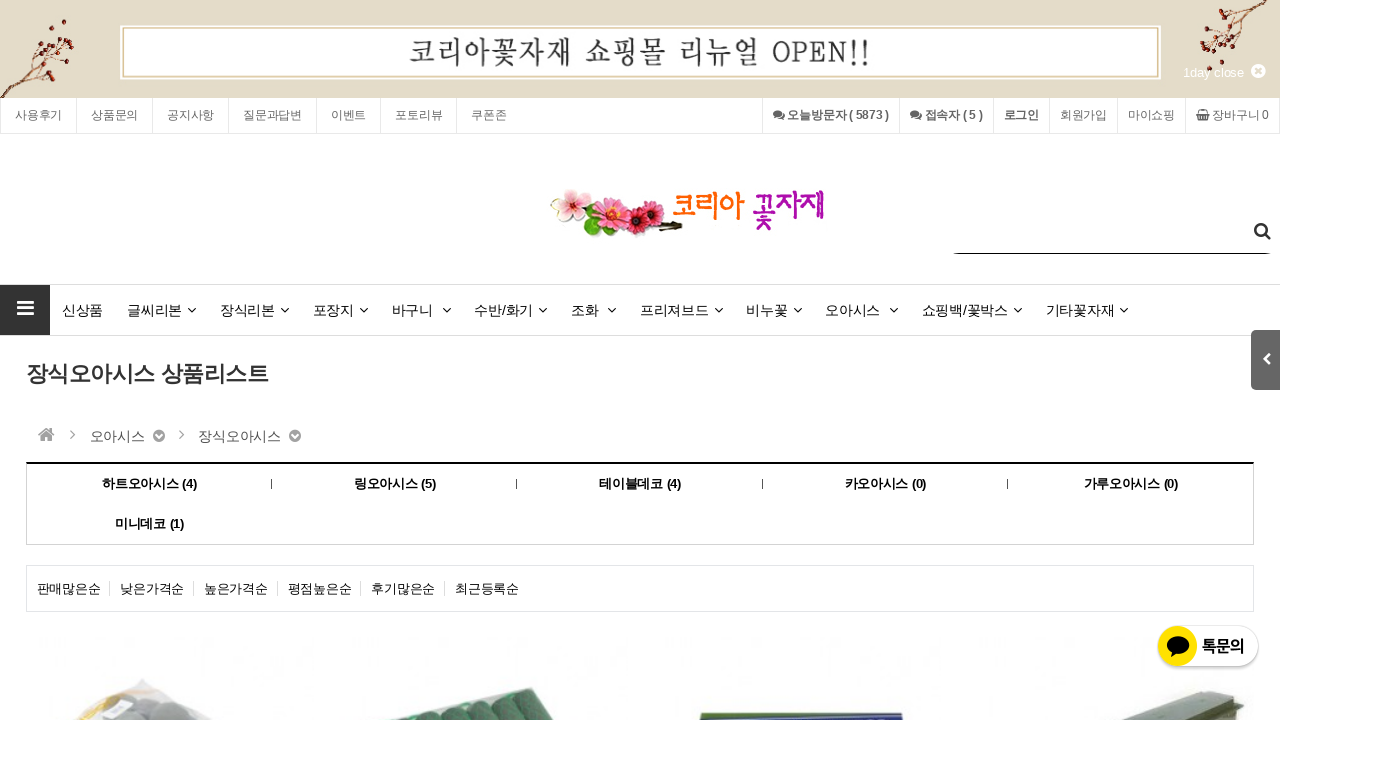

--- FILE ---
content_type: text/html; charset=utf-8
request_url: https://www.flowerjajeashop.co.kr/shop/list.php?ca_id=5020
body_size: 242095
content:
<!doctype html>
<html lang="ko">
<head>
<meta charset="utf-8">
<meta name="viewport" content="width=device-width,initial-scale=1.0,minimum-scale=0,maximum-scale=10,user-scalable=yes">
<meta http-equiv="imagetoolbar" content="no">
<meta http-equiv="X-UA-Compatible" content="IE=edge">
<meta name="format-detection" content="telephone=no"/>
<title>장식오아시스  상품리스트 | 코리아꽃자재</title>
<link rel="stylesheet" href="https://www.flowerjajeashop.co.kr/theme/daontheme_shop01/css/default_shop.css?ver=191202">
<link rel="stylesheet" href="https://www.flowerjajeashop.co.kr/js/font-awesome/css/font-awesome.min.css?ver=191202">
<link rel="stylesheet" href="https://www.flowerjajeashop.co.kr/js/owlcarousel/owl.carousel.css?ver=191202">
<link rel="stylesheet" href="https://www.flowerjajeashop.co.kr/theme/daontheme_shop01/skin/shop/daon/style.css?ver=191202">
<link rel="stylesheet" href="https://www.flowerjajeashop.co.kr/theme/daontheme_shop01/skin/outlogin/shop_basic_mobile/style.css?ver=191202">
<link rel="stylesheet" href="https://www.flowerjajeashop.co.kr/theme/daontheme_shop01/skin/connect/daon/style.css?ver=191202">
<link rel="stylesheet" href="https://www.flowerjajeashop.co.kr/theme/daontheme_shop01/skin/outlogin/shop_side/style.css?ver=191202">
<link rel="stylesheet" href="https://www.flowerjajeashop.co.kr/theme/daontheme_shop01/skin/latest/daon_shop_basic/style.css?ver=191202">
<!--[if lte IE 8]>
<script src="https://www.flowerjajeashop.co.kr/js/html5.js"></script>
<![endif]-->
<script>
// 자바스크립트에서 사용하는 전역변수 선언
var g5_url       = "https://www.flowerjajeashop.co.kr";
var g5_bbs_url   = "https://www.flowerjajeashop.co.kr/bbs";
var g5_is_member = "";
var g5_is_admin  = "";
var g5_is_mobile = "";
var g5_bo_table  = "";
var g5_sca       = "";
var g5_editor    = "";
var g5_cookie_domain = "";
var g5_theme_shop_url = "https://www.flowerjajeashop.co.kr/theme/daontheme_shop01/shop";
var g5_shop_url = "https://www.flowerjajeashop.co.kr/shop";
</script>
<script type="text/j-vascript" src="http://wcs.naver.net/wcslog.js"></script>
<script type="text/j-vascript">
    if(!wcs_add) var wcs_add = {};
    wcs_add["wa"] = "s_8555e3a1b3a";

    wcs.inflow("flowerjajeashop.co.kr");
</script> 


<script type="text/j-vascript">
    wcs_do();
</script> <script src="https://www.flowerjajeashop.co.kr/js/jquery-1.12.4.min.js?ver=191202"></script>
<script src="https://www.flowerjajeashop.co.kr/js/jquery-migrate-1.4.1.min.js?ver=191202"></script>
<script src="https://www.flowerjajeashop.co.kr/js/jquery.shop.menu.js?ver=191202"></script>
<script src="https://www.flowerjajeashop.co.kr/js/common.js?ver=191202"></script>
<script src="https://www.flowerjajeashop.co.kr/js/wrest.js?ver=191202"></script>
<script src="https://www.flowerjajeashop.co.kr/js/placeholders.min.js?ver=191202"></script>
<script src="https://www.flowerjajeashop.co.kr/js/owlcarousel/owl.carousel.min.js?ver=191202"></script>
<script src="https://www.flowerjajeashop.co.kr/theme/daontheme_shop01/js/theme.shop.list.js?ver=191202"></script>
<script src="https://www.flowerjajeashop.co.kr/js/jquery.bxslider.js?ver=191202"></script>
<script src="https://www.flowerjajeashop.co.kr/js/shop.category.navigation.js?ver=191202"></script>
</head>
<body>
<link href="https://www.flowerjajeashop.co.kr/theme/daontheme_shop01/shop/html/css_js/font.css?ver=191202" rel="stylesheet" type="text/css">
<link rel="stylesheet" type="text/css" href="https://www.flowerjajeashop.co.kr/theme/daontheme_shop01/shop/html/css_js/css.php?fname=Y29tbW9u&type=css&token=VHVlc2RheTNyZG9mRmVicnVhcnkyMDI2MDE6NTM6MjhQTV8xNzcwMDk0NDA4" />
<link rel="stylesheet" href="https://www.flowerjajeashop.co.kr/theme/daontheme_shop01/shop/html/css_js/swiper.min.css">
<script src="https://www.flowerjajeashop.co.kr/theme/daontheme_shop01/shop/html/css_js/swiper.min.js"></script>
<script src="https://www.flowerjajeashop.co.kr/theme/daontheme_shop01/shop/html/css_js/swiper-animation.min.js"></script>
<script src="https://www.flowerjajeashop.co.kr/theme/daontheme_shop01/shop/html/css_js/jquery.mb.YTPlayer.js"></script>
<link href="https://www.flowerjajeashop.co.kr/theme/daontheme_shop01/shop/html/css_js/core.min.css" rel="stylesheet" type="text/css">
<link rel="stylesheet" href="https://www.flowerjajeashop.co.kr/theme/daontheme_shop01/shop/html/css_js/animate.css">

<section id="top_banner" >
	<div class="pc">
		<button class="top_banner_close">1day close&nbsp;&nbsp;<i class="fa fa-times-circle" aria-hidden="true"></i></button>
		
<div class="bn_banner_x">
<a href="https://www.flowerjajeashop.co.kr/shop/bannerhit.php?bn_id=34"><img src="https://www.flowerjajeashop.co.kr/data/banner/34" alt="탑베너" width="1300" height="100"></a>
</div>	</div>
	<div class="mobile">
		<button class="top_banner_close">1day close&nbsp;&nbsp;<i class="fa fa-times-circle" aria-hidden="true"></i></button>
		
<div class="bn_banner_x">
</div>	</div>
</section>
<script language="JavaScript">
	<!--
		//쿠키저장 함수
		function setCookie_T( name, value) { 
			document.cookie = name + "=" + escape( value ) + "; path=/;" 
		}

		$(document).ready(function(){
			$("#top_banner .top_banner_close").click(function(){			
				setCookie_T( "topBanner", "tt"); 		
				$('#top_banner').slideUp(500); 
			});
		});

	//-->  
</script>

<header id="mobile_hd">
    
    <div id="skip_to_container"><a href="#container">본문 바로가기</a></div>


    <ul id="mobile_hd_mb">        
                <li><a href="https://www.flowerjajeashop.co.kr/bbs/login.php?url=%2Fshop%2Flist.php%3Fca_id%3D5020">로그인</a></li>
        <li><a href="https://www.flowerjajeashop.co.kr/bbs/register.php" id="snb_join">회원가입</a></li>
                <li><a href="https://www.flowerjajeashop.co.kr/shop/mypage.php">마이쇼핑</a></li>
		<li><a href="https://www.flowerjajeashop.co.kr/bbs/qawrite.php">1:1문의</a></li>
    </ul>

    <div id="mobile_hd_wr" style='margin-bottom:15px;'>
        <div id="mobile_logo"><a href="https://www.flowerjajeashop.co.kr/shop/"><img src="https://www.flowerjajeashop.co.kr/data/common/mobile_logo_img" alt="코리아꽃자재 메인"></a></div>
        <div id="mobile_hd_btn">
            <button type="button" id="mobile_btn_hdcate"><i class="fa fa-bars" aria-hidden="true"></i><span class="sound_only">분류</span></button>
			<a href="https://www.flowerjajeashop.co.kr/shop/search.php" class="search"><i class="fa fa-search" aria-hidden="true"></i><span class="sound_only">검색</span></a>
            <a href="https://www.flowerjajeashop.co.kr/shop/cart.php"><i class="fa fa-shopping-basket" aria-hidden="true"></i><span class="sound_only">장바구니</span><span class="cart-count">0</span></a>

        </div>
    </div>
	
<div id="mobile_category" class="menu">
    <div class="menu_wr">
        
<aside id="ol_before" class="ol">
    <h2>회원로그인</h2>
    <div class="ol_before_link">
        <a href="https://www.flowerjajeashop.co.kr/bbs/login.php?url=%2Fshop%2Flist.php%3Fca_id%3D5020" class="login">로그인</a>
        <a href="https://www.flowerjajeashop.co.kr/bbs/register.php" class="join">회원가입</a>
    </div>
    <button type="button" class="menu_close"><i class="fa fa-times" aria-hidden="true"></i><span class="sound_only">카테고리닫기</span></button>

</aside>

<!-- 로그인 전 외부로그인 끝 -->

        <div class="content">           
			<ul class="cate">
				<li style="width:20%; float:left;"><a href="https://www.flowerjajeashop.co.kr/shop/listtype.php?type=1">히트상품</a></li>				<li style="width:20%; float:left;"><a href="https://www.flowerjajeashop.co.kr/shop/listtype.php?type=2">추천상품</a></li>				<li style="width:20%; float:left;"><a href="https://www.flowerjajeashop.co.kr/shop/listtype.php?type=3">최신상품</a></li>				<li style="width:20%; float:left;"><a href="https://www.flowerjajeashop.co.kr/shop/listtype.php?type=4">인기상품</a></li>				<li style="width:20%; float:left;"><a href="https://www.flowerjajeashop.co.kr/shop/listtype.php?type=5">할인상품</a></li>				                <li style="clear:both;">
                    <a href="https://www.flowerjajeashop.co.kr/shop/list.php?ca_id=b0">신상품 </a>
                                    </li>
                            <li style="clear:both;">
                    <a href="https://www.flowerjajeashop.co.kr/shop/list.php?ca_id=10">글씨리본</a>
                    <button class="sub_ct_toggle ct_op sub_ct_toggle_1st">글씨리본 하위분류 열기</button>
<ul class="sub_cate sub_cate1 sub_cate_mm sub_cate_bb">
                        <li>
                            <a href="https://www.flowerjajeashop.co.kr/shop/list.php?ca_id=1020">레인보우금박</a>
                            <button type="button" class="sub_ct_toggle ct_op sub_ct_toggle_bt">레인보우금박 하위분류 열기</button>
<ul class="sub_cate sub_cate2">
                                <li>
                                    <a href="https://www.flowerjajeashop.co.kr/shop/list.php?ca_id=102010">12cm(16.4cm)</a>
                                                                    </li>
                                                            <li>
                                    <a href="https://www.flowerjajeashop.co.kr/shop/list.php?ca_id=102020">9cm(13.5cm)</a>
                                                                    </li>
                                                            <li>
                                    <a href="https://www.flowerjajeashop.co.kr/shop/list.php?ca_id=102030">7cm(11.5cm)</a>
                                                                    </li>
                                                            <li>
                                    <a href="https://www.flowerjajeashop.co.kr/shop/list.php?ca_id=102040">6.5cm(8.3cm)</a>
                                                                    </li>
                                                            <li>
                                    <a href="https://www.flowerjajeashop.co.kr/shop/list.php?ca_id=102050">5.5cm(7.3cm)</a>
                                                                    </li>
                                                            <li>
                                    <a href="https://www.flowerjajeashop.co.kr/shop/list.php?ca_id=102060">4.5cm(6.3cm)</a>
                                                                    </li>
                                                            <li>
                                    <a href="https://www.flowerjajeashop.co.kr/shop/list.php?ca_id=102070">3.5cm(5.4cm)</a>
                                                                    </li>
                                                            <li>
                                    <a href="https://www.flowerjajeashop.co.kr/shop/list.php?ca_id=102080">3cm(4.8cm)</a>
                                                                    </li>
                            </ul>
                        </li>
                                            <li>
                            <a href="https://www.flowerjajeashop.co.kr/shop/list.php?ca_id=1030">공단리본</a>
                            <button type="button" class="sub_ct_toggle ct_op sub_ct_toggle_bt">공단리본 하위분류 열기</button>
<ul class="sub_cate sub_cate2">
                                <li>
                                    <a href="https://www.flowerjajeashop.co.kr/shop/list.php?ca_id=103010">반사공단</a>
                                                                    </li>
                                                            <li>
                                    <a href="https://www.flowerjajeashop.co.kr/shop/list.php?ca_id=103020">민자공단</a>
                                                                    </li>
                                                            <li>
                                    <a href="https://www.flowerjajeashop.co.kr/shop/list.php?ca_id=103030">꽃공단</a>
                                                                    </li>
                                                            <li>
                                    <a href="https://www.flowerjajeashop.co.kr/shop/list.php?ca_id=103040">엠보공단</a>
                                                                    </li>
                                                            <li>
                                    <a href="https://www.flowerjajeashop.co.kr/shop/list.php?ca_id=103050">레인공단</a>
                                                                    </li>
                            </ul>
                        </li>
                                            <li>
                            <a href="https://www.flowerjajeashop.co.kr/shop/list.php?ca_id=1010">글씨리본</a>
                            <button type="button" class="sub_ct_toggle ct_op sub_ct_toggle_bt">글씨리본 하위분류 열기</button>
<ul class="sub_cate sub_cate2">
                                <li>
                                    <a href="https://www.flowerjajeashop.co.kr/shop/list.php?ca_id=101010">레인보우공단금박</a>
                                    <button type="button" class="sub_ct_toggle ct_op sub_ct_toggle_bt">레인보우공단금박 하위분류 열기</button>
<ul class="sub_cate sub_cate3">
                                        <li>
                                            <a href="https://www.flowerjajeashop.co.kr/shop/list.php?ca_id=10101010">12cm(16.4cm)</a>
                                                                                    </li>
                                                                            <li>
                                            <a href="https://www.flowerjajeashop.co.kr/shop/list.php?ca_id=10101015">10cm(14.5cm) </a>
                                                                                    </li>
                                                                            <li>
                                            <a href="https://www.flowerjajeashop.co.kr/shop/list.php?ca_id=10101022">9cm(13.5cm)</a>
                                                                                    </li>
                                                                            <li>
                                            <a href="https://www.flowerjajeashop.co.kr/shop/list.php?ca_id=10101025">7cm(11.5cm) </a>
                                                                                    </li>
                                                                            <li>
                                            <a href="https://www.flowerjajeashop.co.kr/shop/list.php?ca_id=10101028">5cm(8.7cm) </a>
                                                                                    </li>
                                                                            <li>
                                            <a href="https://www.flowerjajeashop.co.kr/shop/list.php?ca_id=10101030">6.5cm(8.3cm)</a>
                                                                                    </li>
                                                                            <li>
                                            <a href="https://www.flowerjajeashop.co.kr/shop/list.php?ca_id=10101033">5.5cm(7.3cm)</a>
                                                                                    </li>
                                                                            <li>
                                            <a href="https://www.flowerjajeashop.co.kr/shop/list.php?ca_id=10101036">4.5cm(6.3cm) </a>
                                                                                    </li>
                                                                            <li>
                                            <a href="https://www.flowerjajeashop.co.kr/shop/list.php?ca_id=10101043">3.5cm(5.4cm)</a>
                                                                                    </li>
                                                                            <li>
                                            <a href="https://www.flowerjajeashop.co.kr/shop/list.php?ca_id=10101045">3cm(4.8cm) </a>
                                                                                    </li>
                                    </ul>
                                </li>
                                                            <li>
                                    <a href="https://www.flowerjajeashop.co.kr/shop/list.php?ca_id=101030">공단</a>
                                    <button type="button" class="sub_ct_toggle ct_op sub_ct_toggle_bt">공단 하위분류 열기</button>
<ul class="sub_cate sub_cate3">
                                        <li>
                                            <a href="https://www.flowerjajeashop.co.kr/shop/list.php?ca_id=10103010">반사공단</a>
                                                                                    </li>
                                                                            <li>
                                            <a href="https://www.flowerjajeashop.co.kr/shop/list.php?ca_id=10103020">민자공단 </a>
                                                                                    </li>
                                                                            <li>
                                            <a href="https://www.flowerjajeashop.co.kr/shop/list.php?ca_id=10103050">꽃공단 </a>
                                                                                    </li>
                                                                            <li>
                                            <a href="https://www.flowerjajeashop.co.kr/shop/list.php?ca_id=10103060">엠보공단 </a>
                                                                                    </li>
                                                                            <li>
                                            <a href="https://www.flowerjajeashop.co.kr/shop/list.php?ca_id=10103070">스팡클공단</a>
                                                                                    </li>
                                                                            <li>
                                            <a href="https://www.flowerjajeashop.co.kr/shop/list.php?ca_id=10103080">레인공단</a>
                                                                                    </li>
                                    </ul>
                                </li>
                            </ul>
                        </li>
                    </ul>
                </li>
                            <li style="clear:both;">
                    <a href="https://www.flowerjajeashop.co.kr/shop/list.php?ca_id=m0">장식리본</a>
                    <button class="sub_ct_toggle ct_op sub_ct_toggle_1st">장식리본 하위분류 열기</button>
<ul class="sub_cate sub_cate1 sub_cate_mm sub_cate_bb">
                        <li>
                            <a href="https://www.flowerjajeashop.co.kr/shop/list.php?ca_id=m070">샤무드</a>
                                                    </li>
                                            <li>
                            <a href="https://www.flowerjajeashop.co.kr/shop/list.php?ca_id=m080">면리본</a>
                            <button type="button" class="sub_ct_toggle ct_op sub_ct_toggle_bt">면리본 하위분류 열기</button>
<ul class="sub_cate sub_cate2">
                                <li>
                                    <a href="https://www.flowerjajeashop.co.kr/shop/list.php?ca_id=m08010">체크면리본</a>
                                                                    </li>
                                                            <li>
                                    <a href="https://www.flowerjajeashop.co.kr/shop/list.php?ca_id=m08020">영문리본</a>
                                                                    </li>
                            </ul>
                        </li>
                                            <li>
                            <a href="https://www.flowerjajeashop.co.kr/shop/list.php?ca_id=m090">마리본</a>
                                                    </li>
                                            <li>
                            <a href="https://www.flowerjajeashop.co.kr/shop/list.php?ca_id=m0a0">골직리본</a>
                            <button type="button" class="sub_ct_toggle ct_op sub_ct_toggle_bt">골직리본 하위분류 열기</button>
<ul class="sub_cate sub_cate2">
                                <li>
                                    <a href="https://www.flowerjajeashop.co.kr/shop/list.php?ca_id=m0a010">민자골직</a>
                                                                    </li>
                                                            <li>
                                    <a href="https://www.flowerjajeashop.co.kr/shop/list.php?ca_id=m0a020">무늬골직</a>
                                                                    </li>
                            </ul>
                        </li>
                                            <li>
                            <a href="https://www.flowerjajeashop.co.kr/shop/list.php?ca_id=m010">오간디</a>
                            <button type="button" class="sub_ct_toggle ct_op sub_ct_toggle_bt">오간디 하위분류 열기</button>
<ul class="sub_cate sub_cate2">
                                <li>
                                    <a href="https://www.flowerjajeashop.co.kr/shop/list.php?ca_id=m01020">낚시오간디</a>
                                    <button type="button" class="sub_ct_toggle ct_op sub_ct_toggle_bt">낚시오간디 하위분류 열기</button>
<ul class="sub_cate sub_cate3">
                                        <li>
                                            <a href="https://www.flowerjajeashop.co.kr/shop/list.php?ca_id=m0102010">기타오간디 </a>
                                                                                    </li>
                                    </ul>
                                </li>
                                                            <li>
                                    <a href="https://www.flowerjajeashop.co.kr/shop/list.php?ca_id=m01030">펄오간디</a>
                                                                    </li>
                                                            <li>
                                    <a href="https://www.flowerjajeashop.co.kr/shop/list.php?ca_id=m01040">나염오간디 </a>
                                                                    </li>
                                                            <li>
                                    <a href="https://www.flowerjajeashop.co.kr/shop/list.php?ca_id=m01050">사선오간디 </a>
                                                                    </li>
                                                            <li>
                                    <a href="https://www.flowerjajeashop.co.kr/shop/list.php?ca_id=m01070">이면샤오간디</a>
                                                                    </li>
                                                            <li>
                                    <a href="https://www.flowerjajeashop.co.kr/shop/list.php?ca_id=m01090">양단오간디</a>
                                                                    </li>
                                                            <li>
                                    <a href="https://www.flowerjajeashop.co.kr/shop/list.php?ca_id=m010a0">포리오간디</a>
                                                                    </li>
                                                            <li>
                                    <a href="https://www.flowerjajeashop.co.kr/shop/list.php?ca_id=m010c0">물결오간디</a>
                                                                    </li>
                                                            <li>
                                    <a href="https://www.flowerjajeashop.co.kr/shop/list.php?ca_id=m010d0">트리플오간디</a>
                                                                    </li>
                                                            <li>
                                    <a href="https://www.flowerjajeashop.co.kr/shop/list.php?ca_id=m010e0">모노실루엣</a>
                                                                    </li>
                                                            <li>
                                    <a href="https://www.flowerjajeashop.co.kr/shop/list.php?ca_id=m010f0">쉬폰리본</a>
                                                                    </li>
                                                            <li>
                                    <a href="https://www.flowerjajeashop.co.kr/shop/list.php?ca_id=m010g0">그물리본</a>
                                                                    </li>
                                                            <li>
                                    <a href="https://www.flowerjajeashop.co.kr/shop/list.php?ca_id=m010h0">러플오간디</a>
                                                                    </li>
                                                            <li>
                                    <a href="https://www.flowerjajeashop.co.kr/shop/list.php?ca_id=m010i0">요미오간디</a>
                                                                    </li>
                                                            <li>
                                    <a href="https://www.flowerjajeashop.co.kr/shop/list.php?ca_id=m010j0">색선오간디</a>
                                                                    </li>
                            </ul>
                        </li>
                                            <li>
                            <a href="https://www.flowerjajeashop.co.kr/shop/list.php?ca_id=m020">금사</a>
                            <button type="button" class="sub_ct_toggle ct_op sub_ct_toggle_bt">금사 하위분류 열기</button>
<ul class="sub_cate sub_cate2">
                                <li>
                                    <a href="https://www.flowerjajeashop.co.kr/shop/list.php?ca_id=m02010">슈퍼금사 </a>
                                                                    </li>
                                                            <li>
                                    <a href="https://www.flowerjajeashop.co.kr/shop/list.php?ca_id=m02020">슈퍼보카시</a>
                                                                    </li>
                                                            <li>
                                    <a href="https://www.flowerjajeashop.co.kr/shop/list.php?ca_id=m02030">이중직금사 </a>
                                                                    </li>
                            </ul>
                        </li>
                                            <li>
                            <a href="https://www.flowerjajeashop.co.kr/shop/list.php?ca_id=m030">수지 </a>
                            <button type="button" class="sub_ct_toggle ct_op sub_ct_toggle_bt">수지  하위분류 열기</button>
<ul class="sub_cate sub_cate2">
                                <li>
                                    <a href="https://www.flowerjajeashop.co.kr/shop/list.php?ca_id=m03010">축하수지 </a>
                                                                    </li>
                                                            <li>
                                    <a href="https://www.flowerjajeashop.co.kr/shop/list.php?ca_id=m03020">근조수지</a>
                                                                    </li>
                                                            <li>
                                    <a href="https://www.flowerjajeashop.co.kr/shop/list.php?ca_id=m03040">골직수지</a>
                                                                    </li>
                                                            <li>
                                    <a href="https://www.flowerjajeashop.co.kr/shop/list.php?ca_id=m03050">체크수지 </a>
                                                                    </li>
                                                            <li>
                                    <a href="https://www.flowerjajeashop.co.kr/shop/list.php?ca_id=m03060">수지스타 </a>
                                                                    </li>
                                                            <li>
                                    <a href="https://www.flowerjajeashop.co.kr/shop/list.php?ca_id=m03070">자동리본</a>
                                                                    </li>
                                                            <li>
                                    <a href="https://www.flowerjajeashop.co.kr/shop/list.php?ca_id=m03080">무늬수지 </a>
                                                                    </li>
                                                            <li>
                                    <a href="https://www.flowerjajeashop.co.kr/shop/list.php?ca_id=m03090">땡땡이수지</a>
                                                                    </li>
                                                            <li>
                                    <a href="https://www.flowerjajeashop.co.kr/shop/list.php?ca_id=m030a0"> 영문수지</a>
                                                                    </li>
                            </ul>
                        </li>
                                            <li>
                            <a href="https://www.flowerjajeashop.co.kr/shop/list.php?ca_id=m040">레이스</a>
                            <button type="button" class="sub_ct_toggle ct_op sub_ct_toggle_bt">레이스 하위분류 열기</button>
<ul class="sub_cate sub_cate2">
                                <li>
                                    <a href="https://www.flowerjajeashop.co.kr/shop/list.php?ca_id=m04010">부케레이스 </a>
                                                                    </li>
                                                            <li>
                                    <a href="https://www.flowerjajeashop.co.kr/shop/list.php?ca_id=m04020">펄실루엣</a>
                                                                    </li>
                                                            <li>
                                    <a href="https://www.flowerjajeashop.co.kr/shop/list.php?ca_id=m04030">꾸리레이스</a>
                                                                    </li>
                            </ul>
                        </li>
                                            <li>
                            <a href="https://www.flowerjajeashop.co.kr/shop/list.php?ca_id=m050">주자</a>
                            <button type="button" class="sub_ct_toggle ct_op sub_ct_toggle_bt">주자 하위분류 열기</button>
<ul class="sub_cate sub_cate2">
                                <li>
                                    <a href="https://www.flowerjajeashop.co.kr/shop/list.php?ca_id=m05010">땡주자 </a>
                                                                    </li>
                                                            <li>
                                    <a href="https://www.flowerjajeashop.co.kr/shop/list.php?ca_id=m05020">포리주자 </a>
                                                                    </li>
                                                            <li>
                                    <a href="https://www.flowerjajeashop.co.kr/shop/list.php?ca_id=m05030">그레이스 </a>
                                                                    </li>
                                                            <li>
                                    <a href="https://www.flowerjajeashop.co.kr/shop/list.php?ca_id=m05040">ilove주자 </a>
                                                                    </li>
                                                            <li>
                                    <a href="https://www.flowerjajeashop.co.kr/shop/list.php?ca_id=m05050">스티치 </a>
                                                                    </li>
                                                            <li>
                                    <a href="https://www.flowerjajeashop.co.kr/shop/list.php?ca_id=m05060">기타주자 </a>
                                                                    </li>
                                                            <li>
                                    <a href="https://www.flowerjajeashop.co.kr/shop/list.php?ca_id=m05070">금사주자</a>
                                                                    </li>
                                                            <li>
                                    <a href="https://www.flowerjajeashop.co.kr/shop/list.php?ca_id=m05080">바란스주자 </a>
                                                                    </li>
                                                            <li>
                                    <a href="https://www.flowerjajeashop.co.kr/shop/list.php?ca_id=m05090">색선러브주자 </a>
                                                                    </li>
                                                            <li>
                                    <a href="https://www.flowerjajeashop.co.kr/shop/list.php?ca_id=m050a0">영문주자 </a>
                                                                    </li>
                                                            <li>
                                    <a href="https://www.flowerjajeashop.co.kr/shop/list.php?ca_id=m050b0">직선하트리본</a>
                                                                    </li>
                            </ul>
                        </li>
                                            <li>
                            <a href="https://www.flowerjajeashop.co.kr/shop/list.php?ca_id=m060">기타리본 </a>
                            <button type="button" class="sub_ct_toggle ct_op sub_ct_toggle_bt">기타리본  하위분류 열기</button>
<ul class="sub_cate sub_cate2">
                                <li>
                                    <a href="https://www.flowerjajeashop.co.kr/shop/list.php?ca_id=m06020">크리스마스리본 </a>
                                                                    </li>
                                                            <li>
                                    <a href="https://www.flowerjajeashop.co.kr/shop/list.php?ca_id=m06030">오색천띠</a>
                                                                    </li>
                                                            <li>
                                    <a href="https://www.flowerjajeashop.co.kr/shop/list.php?ca_id=m06040">어버이날리본 </a>
                                                                    </li>
                                                            <li>
                                    <a href="https://www.flowerjajeashop.co.kr/shop/list.php?ca_id=m06050">기타리본 </a>
                                                                    </li>
                                                            <li>
                                    <a href="https://www.flowerjajeashop.co.kr/shop/list.php?ca_id=m06060">가슴꽃 </a>
                                                                    </li>
                                                            <li>
                                    <a href="https://www.flowerjajeashop.co.kr/shop/list.php?ca_id=m06070">완성리본</a>
                                                                    </li>
                                                            <li>
                                    <a href="https://www.flowerjajeashop.co.kr/shop/list.php?ca_id=m06080">부직리본 </a>
                                                                    </li>
                                                            <li>
                                    <a href="https://www.flowerjajeashop.co.kr/shop/list.php?ca_id=m060a0">치즈끈</a>
                                                                    </li>
                            </ul>
                        </li>
                    </ul>
                </li>
                            <li style="clear:both;">
                    <a href="https://www.flowerjajeashop.co.kr/shop/list.php?ca_id=20">포장지</a>
                    <button class="sub_ct_toggle ct_op sub_ct_toggle_1st">포장지 하위분류 열기</button>
<ul class="sub_cate sub_cate1 sub_cate_mm sub_cate_bb">
                        <li>
                            <a href="https://www.flowerjajeashop.co.kr/shop/list.php?ca_id=2010">부직포 </a>
                            <button type="button" class="sub_ct_toggle ct_op sub_ct_toggle_bt">부직포  하위분류 열기</button>
<ul class="sub_cate sub_cate2">
                                <li>
                                    <a href="https://www.flowerjajeashop.co.kr/shop/list.php?ca_id=201010">부직포롤 </a>
                                                                    </li>
                                                            <li>
                                    <a href="https://www.flowerjajeashop.co.kr/shop/list.php?ca_id=201020">부직포절단지</a>
                                                                    </li>
                                                            <li>
                                    <a href="https://www.flowerjajeashop.co.kr/shop/list.php?ca_id=201030">접시부직포 </a>
                                                                    </li>
                                                            <li>
                                    <a href="https://www.flowerjajeashop.co.kr/shop/list.php?ca_id=201040"> 이탈리아롤 </a>
                                                                    </li>
                                                            <li>
                                    <a href="https://www.flowerjajeashop.co.kr/shop/list.php?ca_id=201050">발포땡땡이 </a>
                                                                    </li>
                                                            <li>
                                    <a href="https://www.flowerjajeashop.co.kr/shop/list.php?ca_id=201060">소프트엠보롤</a>
                                                                    </li>
                            </ul>
                        </li>
                                            <li>
                            <a href="https://www.flowerjajeashop.co.kr/shop/list.php?ca_id=2030">주름지 </a>
                            <button type="button" class="sub_ct_toggle ct_op sub_ct_toggle_bt">주름지  하위분류 열기</button>
<ul class="sub_cate sub_cate2">
                                <li>
                                    <a href="https://www.flowerjajeashop.co.kr/shop/list.php?ca_id=203010">단색주름지</a>
                                                                    </li>
                                                            <li>
                                    <a href="https://www.flowerjajeashop.co.kr/shop/list.php?ca_id=203020">메탈주름지</a>
                                                                    </li>
                                                            <li>
                                    <a href="https://www.flowerjajeashop.co.kr/shop/list.php?ca_id=203030"> 난주름지 </a>
                                                                    </li>
                                                            <li>
                                    <a href="https://www.flowerjajeashop.co.kr/shop/list.php?ca_id=203040"> 주름지기계</a>
                                                                    </li>
                            </ul>
                        </li>
                                            <li>
                            <a href="https://www.flowerjajeashop.co.kr/shop/list.php?ca_id=2040">종이 </a>
                            <button type="button" class="sub_ct_toggle ct_op sub_ct_toggle_bt">종이  하위분류 열기</button>
<ul class="sub_cate sub_cate2">
                                <li>
                                    <a href="https://www.flowerjajeashop.co.kr/shop/list.php?ca_id=204010">종이롤 </a>
                                                                    </li>
                                                            <li>
                                    <a href="https://www.flowerjajeashop.co.kr/shop/list.php?ca_id=204020"> 레쟈크지</a>
                                                                    </li>
                                                            <li>
                                    <a href="https://www.flowerjajeashop.co.kr/shop/list.php?ca_id=204030"> 왁스지</a>
                                                                    </li>
                                                            <li>
                                    <a href="https://www.flowerjajeashop.co.kr/shop/list.php?ca_id=204040">색화지</a>
                                                                    </li>
                                                            <li>
                                    <a href="https://www.flowerjajeashop.co.kr/shop/list.php?ca_id=204050">크라프트롤</a>
                                                                    </li>
                                                            <li>
                                    <a href="https://www.flowerjajeashop.co.kr/shop/list.php?ca_id=204060">기타포장지</a>
                                                                    </li>
                                                            <li>
                                    <a href="https://www.flowerjajeashop.co.kr/shop/list.php?ca_id=204070">펀칭종이롤</a>
                                                                    </li>
                                                            <li>
                                    <a href="https://www.flowerjajeashop.co.kr/shop/list.php?ca_id=204080">엠보싱</a>
                                                                    </li>
                                                            <li>
                                    <a href="https://www.flowerjajeashop.co.kr/shop/list.php?ca_id=204090">벌집쿠션</a>
                                                                    </li>
                                                            <li>
                                    <a href="https://www.flowerjajeashop.co.kr/shop/list.php?ca_id=2040a0">올데이</a>
                                                                    </li>
                            </ul>
                        </li>
                                            <li>
                            <a href="https://www.flowerjajeashop.co.kr/shop/list.php?ca_id=2050">한지롤</a>
                            <button type="button" class="sub_ct_toggle ct_op sub_ct_toggle_bt">한지롤 하위분류 열기</button>
<ul class="sub_cate sub_cate2">
                                <li>
                                    <a href="https://www.flowerjajeashop.co.kr/shop/list.php?ca_id=205010">파초물방울한지</a>
                                                                    </li>
                            </ul>
                        </li>
                                            <li>
                            <a href="https://www.flowerjajeashop.co.kr/shop/list.php?ca_id=2070">망사 </a>
                            <button type="button" class="sub_ct_toggle ct_op sub_ct_toggle_bt">망사  하위분류 열기</button>
<ul class="sub_cate sub_cate2">
                                <li>
                                    <a href="https://www.flowerjajeashop.co.kr/shop/list.php?ca_id=207010">자연마 </a>
                                    <button type="button" class="sub_ct_toggle ct_op sub_ct_toggle_bt">자연마  하위분류 열기</button>
<ul class="sub_cate sub_cate3">
                                        <li>
                                            <a href="https://www.flowerjajeashop.co.kr/shop/list.php?ca_id=20701010">아바카 </a>
                                                                                    </li>
                                                                            <li>
                                            <a href="https://www.flowerjajeashop.co.kr/shop/list.php?ca_id=20701020">면마</a>
                                                                                    </li>
                                    </ul>
                                </li>
                                                            <li>
                                    <a href="https://www.flowerjajeashop.co.kr/shop/list.php?ca_id=207020">인조마 </a>
                                    <button type="button" class="sub_ct_toggle ct_op sub_ct_toggle_bt">인조마  하위분류 열기</button>
<ul class="sub_cate sub_cate3">
                                        <li>
                                            <a href="https://www.flowerjajeashop.co.kr/shop/list.php?ca_id=20702010"> 사각마 </a>
                                                                                    </li>
                                                                            <li>
                                            <a href="https://www.flowerjajeashop.co.kr/shop/list.php?ca_id=20702020">송이마 </a>
                                                                                    </li>
                                                                            <li>
                                            <a href="https://www.flowerjajeashop.co.kr/shop/list.php?ca_id=20702030">대마</a>
                                                                                    </li>
                                                                            <li>
                                            <a href="https://www.flowerjajeashop.co.kr/shop/list.php?ca_id=20702040">웨이브마 </a>
                                                                                    </li>
                                                                            <li>
                                            <a href="https://www.flowerjajeashop.co.kr/shop/list.php?ca_id=20702050">발포망사 </a>
                                                                                    </li>
                                                                            <li>
                                            <a href="https://www.flowerjajeashop.co.kr/shop/list.php?ca_id=20702060">점망사</a>
                                                                                    </li>
                                                                            <li>
                                            <a href="https://www.flowerjajeashop.co.kr/shop/list.php?ca_id=20702070"> 면마 </a>
                                                                                    </li>
                                                                            <li>
                                            <a href="https://www.flowerjajeashop.co.kr/shop/list.php?ca_id=20702080">그물마</a>
                                                                                    </li>
                                                                            <li>
                                            <a href="https://www.flowerjajeashop.co.kr/shop/list.php?ca_id=20702090">네츄럴마</a>
                                                                                    </li>
                                                                            <li>
                                            <a href="https://www.flowerjajeashop.co.kr/shop/list.php?ca_id=207020a0">점보도트마</a>
                                                                                    </li>
                                                                            <li>
                                            <a href="https://www.flowerjajeashop.co.kr/shop/list.php?ca_id=207020b0">실크마</a>
                                                                                    </li>
                                                                            <li>
                                            <a href="https://www.flowerjajeashop.co.kr/shop/list.php?ca_id=207020c0">샤르망망사</a>
                                                                                    </li>
                                                                            <li>
                                            <a href="https://www.flowerjajeashop.co.kr/shop/list.php?ca_id=207020d0">링클마</a>
                                                                                    </li>
                                                                            <li>
                                            <a href="https://www.flowerjajeashop.co.kr/shop/list.php?ca_id=207020e0">루루메쉬마</a>
                                                                                    </li>
                                                                            <li>
                                            <a href="https://www.flowerjajeashop.co.kr/shop/list.php?ca_id=207020f0">보자기</a>
                                                                                    </li>
                                    </ul>
                                </li>
                            </ul>
                        </li>
                                            <li>
                            <a href="https://www.flowerjajeashop.co.kr/shop/list.php?ca_id=2080">비닐 </a>
                            <button type="button" class="sub_ct_toggle ct_op sub_ct_toggle_bt">비닐  하위분류 열기</button>
<ul class="sub_cate sub_cate2">
                                <li>
                                    <a href="https://www.flowerjajeashop.co.kr/shop/list.php?ca_id=208010"> 플로드롤</a>
                                                                    </li>
                                                            <li>
                                    <a href="https://www.flowerjajeashop.co.kr/shop/list.php?ca_id=208020">무늬플로드롤 </a>
                                                                    </li>
                                                            <li>
                                    <a href="https://www.flowerjajeashop.co.kr/shop/list.php?ca_id=208040"> opp </a>
                                                                    </li>
                                                            <li>
                                    <a href="https://www.flowerjajeashop.co.kr/shop/list.php?ca_id=208050">화분포장롤(증착롤) </a>
                                                                    </li>
                                                            <li>
                                    <a href="https://www.flowerjajeashop.co.kr/shop/list.php?ca_id=208060">꽃봉지 </a>
                                                                    </li>
                                                            <li>
                                    <a href="https://www.flowerjajeashop.co.kr/shop/list.php?ca_id=208070">복마니 </a>
                                                                    </li>
                                                            <li>
                                    <a href="https://www.flowerjajeashop.co.kr/shop/list.php?ca_id=208080">한송이비닐</a>
                                                                    </li>
                                                            <li>
                                    <a href="https://www.flowerjajeashop.co.kr/shop/list.php?ca_id=208090">펀칭롤</a>
                                                                    </li>
                                                            <li>
                                    <a href="https://www.flowerjajeashop.co.kr/shop/list.php?ca_id=2080a0">플레르</a>
                                                                    </li>
                                                            <li>
                                    <a href="https://www.flowerjajeashop.co.kr/shop/list.php?ca_id=2080b0">피오레(무광80g)</a>
                                                                    </li>
                                                            <li>
                                    <a href="https://www.flowerjajeashop.co.kr/shop/list.php?ca_id=2080c0">메이트</a>
                                                                    </li>
                            </ul>
                        </li>
                    </ul>
                </li>
                            <li style="clear:both;">
                    <a href="https://www.flowerjajeashop.co.kr/shop/list.php?ca_id=30"> 바구니 </a>
                    <button class="sub_ct_toggle ct_op sub_ct_toggle_1st"> 바구니  하위분류 열기</button>
<ul class="sub_cate sub_cate1 sub_cate_mm sub_cate_bb">
                        <li>
                            <a href="https://www.flowerjajeashop.co.kr/shop/list.php?ca_id=3010">버들,pp바구니</a>
                            <button type="button" class="sub_ct_toggle ct_op sub_ct_toggle_bt">버들,pp바구니 하위분류 열기</button>
<ul class="sub_cate sub_cate2">
                                <li>
                                    <a href="https://www.flowerjajeashop.co.kr/shop/list.php?ca_id=301010">꽃바구니</a>
                                                                    </li>
                                                            <li>
                                    <a href="https://www.flowerjajeashop.co.kr/shop/list.php?ca_id=301020">용수바구니 </a>
                                                                    </li>
                                                            <li>
                                    <a href="https://www.flowerjajeashop.co.kr/shop/list.php?ca_id=301030">셋트바구니(과일바구니) </a>
                                                                    </li>
                            </ul>
                        </li>
                                            <li>
                            <a href="https://www.flowerjajeashop.co.kr/shop/list.php?ca_id=3020">철재바구니</a>
                            <button type="button" class="sub_ct_toggle ct_op sub_ct_toggle_bt">철재바구니 하위분류 열기</button>
<ul class="sub_cate sub_cate2">
                                <li>
                                    <a href="https://www.flowerjajeashop.co.kr/shop/list.php?ca_id=302010">난바구니</a>
                                                                    </li>
                                                            <li>
                                    <a href="https://www.flowerjajeashop.co.kr/shop/list.php?ca_id=302020">꽃바구니 </a>
                                                                    </li>
                                                            <li>
                                    <a href="https://www.flowerjajeashop.co.kr/shop/list.php?ca_id=302030"> 오브제</a>
                                                                    </li>
                                                            <li>
                                    <a href="https://www.flowerjajeashop.co.kr/shop/list.php?ca_id=302050">기타바구니 </a>
                                                                    </li>
                            </ul>
                        </li>
                                            <li>
                            <a href="https://www.flowerjajeashop.co.kr/shop/list.php?ca_id=3030">목바구니 </a>
                            <button type="button" class="sub_ct_toggle ct_op sub_ct_toggle_bt">목바구니  하위분류 열기</button>
<ul class="sub_cate sub_cate2">
                                <li>
                                    <a href="https://www.flowerjajeashop.co.kr/shop/list.php?ca_id=303010">꽃바구니 </a>
                                                                    </li>
                                                            <li>
                                    <a href="https://www.flowerjajeashop.co.kr/shop/list.php?ca_id=303020">셋트바구니</a>
                                                                    </li>
                                                            <li>
                                    <a href="https://www.flowerjajeashop.co.kr/shop/list.php?ca_id=303040">어버이날레이스바구니</a>
                                                                    </li>
                                                            <li>
                                    <a href="https://www.flowerjajeashop.co.kr/shop/list.php?ca_id=303050">기타바구니 </a>
                                                                    </li>
                            </ul>
                        </li>
                                            <li>
                            <a href="https://www.flowerjajeashop.co.kr/shop/list.php?ca_id=3050">포장바구니</a>
                                                    </li>
                                            <li>
                            <a href="https://www.flowerjajeashop.co.kr/shop/list.php?ca_id=3060">기타바구니 </a>
                            <button type="button" class="sub_ct_toggle ct_op sub_ct_toggle_bt">기타바구니  하위분류 열기</button>
<ul class="sub_cate sub_cate2">
                                <li>
                                    <a href="https://www.flowerjajeashop.co.kr/shop/list.php?ca_id=306010">계란바구니</a>
                                                                    </li>
                                                            <li>
                                    <a href="https://www.flowerjajeashop.co.kr/shop/list.php?ca_id=306020">플라스틱화분 </a>
                                                                    </li>
                                                            <li>
                                    <a href="https://www.flowerjajeashop.co.kr/shop/list.php?ca_id=306030"> 마바구니</a>
                                                                    </li>
                                                            <li>
                                    <a href="https://www.flowerjajeashop.co.kr/shop/list.php?ca_id=306040">플라워박스</a>
                                                                    </li>
                                                            <li>
                                    <a href="https://www.flowerjajeashop.co.kr/shop/list.php?ca_id=306050"> 완성바구니</a>
                                                                    </li>
                                                            <li>
                                    <a href="https://www.flowerjajeashop.co.kr/shop/list.php?ca_id=306060">난바구니 </a>
                                                                    </li>
                                                            <li>
                                    <a href="https://www.flowerjajeashop.co.kr/shop/list.php?ca_id=306070">pp바구니 </a>
                                                                    </li>
                                                            <li>
                                    <a href="https://www.flowerjajeashop.co.kr/shop/list.php?ca_id=306080">카네이션바구니 </a>
                                                                    </li>
                                                            <li>
                                    <a href="https://www.flowerjajeashop.co.kr/shop/list.php?ca_id=306090"> 오브제 </a>
                                                                    </li>
                                                            <li>
                                    <a href="https://www.flowerjajeashop.co.kr/shop/list.php?ca_id=3060a0">진열대</a>
                                                                    </li>
                                                            <li>
                                    <a href="https://www.flowerjajeashop.co.kr/shop/list.php?ca_id=3060b0">라탄바구니</a>
                                                                    </li>
                                                            <li>
                                    <a href="https://www.flowerjajeashop.co.kr/shop/list.php?ca_id=3060c0">아크릴</a>
                                                                    </li>
                            </ul>
                        </li>
                    </ul>
                </li>
                            <li style="clear:both;">
                    <a href="https://www.flowerjajeashop.co.kr/shop/list.php?ca_id=40">수반/화기</a>
                    <button class="sub_ct_toggle ct_op sub_ct_toggle_1st">수반/화기 하위분류 열기</button>
<ul class="sub_cate sub_cate1 sub_cate_mm sub_cate_bb">
                        <li>
                            <a href="https://www.flowerjajeashop.co.kr/shop/list.php?ca_id=4010">플라스틱 </a>
                                                    </li>
                                            <li>
                            <a href="https://www.flowerjajeashop.co.kr/shop/list.php?ca_id=4020">유리</a>
                                                    </li>
                                            <li>
                            <a href="https://www.flowerjajeashop.co.kr/shop/list.php?ca_id=4030"> 도자기 </a>
                                                    </li>
                                            <li>
                            <a href="https://www.flowerjajeashop.co.kr/shop/list.php?ca_id=4040">화분</a>
                                                    </li>
                                            <li>
                            <a href="https://www.flowerjajeashop.co.kr/shop/list.php?ca_id=4050">기타수반</a>
                                                    </li>
                                            <li>
                            <a href="https://www.flowerjajeashop.co.kr/shop/list.php?ca_id=4060">철재</a>
                                                    </li>
                    </ul>
                </li>
                            <li style="clear:both;">
                    <a href="https://www.flowerjajeashop.co.kr/shop/list.php?ca_id=70">조화 </a>
                    <button class="sub_ct_toggle ct_op sub_ct_toggle_1st">조화  하위분류 열기</button>
<ul class="sub_cate sub_cate1 sub_cate_mm sub_cate_bb">
                        <li>
                            <a href="https://www.flowerjajeashop.co.kr/shop/list.php?ca_id=70b0">크리스마스상품</a>
                                                    </li>
                                            <li>
                            <a href="https://www.flowerjajeashop.co.kr/shop/list.php?ca_id=7010">항아리장미 </a>
                            <button type="button" class="sub_ct_toggle ct_op sub_ct_toggle_bt">항아리장미  하위분류 열기</button>
<ul class="sub_cate sub_cate2">
                                <li>
                                    <a href="https://www.flowerjajeashop.co.kr/shop/list.php?ca_id=701010">단색</a>
                                                                    </li>
                                                            <li>
                                    <a href="https://www.flowerjajeashop.co.kr/shop/list.php?ca_id=701020"> 복합 </a>
                                                                    </li>
                                                            <li>
                                    <a href="https://www.flowerjajeashop.co.kr/shop/list.php?ca_id=701030">샤장미</a>
                                                                    </li>
                                                            <li>
                                    <a href="https://www.flowerjajeashop.co.kr/shop/list.php?ca_id=701040">잎장미 </a>
                                                                    </li>
                                                            <li>
                                    <a href="https://www.flowerjajeashop.co.kr/shop/list.php?ca_id=701050">포인트꽃 </a>
                                                                    </li>
                            </ul>
                        </li>
                                            <li>
                            <a href="https://www.flowerjajeashop.co.kr/shop/list.php?ca_id=7020"> 광섬유</a>
                                                    </li>
                                            <li>
                            <a href="https://www.flowerjajeashop.co.kr/shop/list.php?ca_id=7030"> 새,나비</a>
                                                    </li>
                                            <li>
                            <a href="https://www.flowerjajeashop.co.kr/shop/list.php?ca_id=7040">부쉬 </a>
                            <button type="button" class="sub_ct_toggle ct_op sub_ct_toggle_bt">부쉬  하위분류 열기</button>
<ul class="sub_cate sub_cate2">
                                <li>
                                    <a href="https://www.flowerjajeashop.co.kr/shop/list.php?ca_id=704010">장미부쉬 </a>
                                                                    </li>
                                                            <li>
                                    <a href="https://www.flowerjajeashop.co.kr/shop/list.php?ca_id=704020">국화부쉬 </a>
                                                                    </li>
                                                            <li>
                                    <a href="https://www.flowerjajeashop.co.kr/shop/list.php?ca_id=704030">르네브부쉬</a>
                                                                    </li>
                                                            <li>
                                    <a href="https://www.flowerjajeashop.co.kr/shop/list.php?ca_id=704040">해바라기부쉬 </a>
                                                                    </li>
                                                            <li>
                                    <a href="https://www.flowerjajeashop.co.kr/shop/list.php?ca_id=704050">카네이션부쉬</a>
                                                                    </li>
                                                            <li>
                                    <a href="https://www.flowerjajeashop.co.kr/shop/list.php?ca_id=704060">기타부쉬 </a>
                                                                    </li>
                                                            <li>
                                    <a href="https://www.flowerjajeashop.co.kr/shop/list.php?ca_id=704070">수국부쉬</a>
                                                                    </li>
                            </ul>
                        </li>
                                            <li>
                            <a href="https://www.flowerjajeashop.co.kr/shop/list.php?ca_id=7050"> 가지 </a>
                                                    </li>
                                            <li>
                            <a href="https://www.flowerjajeashop.co.kr/shop/list.php?ca_id=7060">나무</a>
                                                    </li>
                                            <li>
                            <a href="https://www.flowerjajeashop.co.kr/shop/list.php?ca_id=7070">웨딩카장식</a>
                                                    </li>
                                            <li>
                            <a href="https://www.flowerjajeashop.co.kr/shop/list.php?ca_id=7080">리스 </a>
                                                    </li>
                                            <li>
                            <a href="https://www.flowerjajeashop.co.kr/shop/list.php?ca_id=7090">볼 </a>
                                                    </li>
                                            <li>
                            <a href="https://www.flowerjajeashop.co.kr/shop/list.php?ca_id=70a0">기타조화</a>
                                                    </li>
                    </ul>
                </li>
                            <li style="clear:both;">
                    <a href="https://www.flowerjajeashop.co.kr/shop/list.php?ca_id=i0">프리져브드</a>
                    <button class="sub_ct_toggle ct_op sub_ct_toggle_1st">프리져브드 하위분류 열기</button>
<ul class="sub_cate sub_cate1 sub_cate_mm sub_cate_bb">
                        <li>
                            <a href="https://www.flowerjajeashop.co.kr/shop/list.php?ca_id=i010">프리져브드장미</a>
                                                    </li>
                                            <li>
                            <a href="https://www.flowerjajeashop.co.kr/shop/list.php?ca_id=i020">프리져브드수국</a>
                                                    </li>
                                            <li>
                            <a href="https://www.flowerjajeashop.co.kr/shop/list.php?ca_id=i030">라그라스,필라리스</a>
                                                    </li>
                                            <li>
                            <a href="https://www.flowerjajeashop.co.kr/shop/list.php?ca_id=i040">프리져브드카네이션</a>
                                                    </li>
                                            <li>
                            <a href="https://www.flowerjajeashop.co.kr/shop/list.php?ca_id=i050">안개</a>
                                                    </li>
                                            <li>
                            <a href="https://www.flowerjajeashop.co.kr/shop/list.php?ca_id=i060">미스티블루</a>
                                                    </li>
                                            <li>
                            <a href="https://www.flowerjajeashop.co.kr/shop/list.php?ca_id=i070">시네신스</a>
                                                    </li>
                                            <li>
                            <a href="https://www.flowerjajeashop.co.kr/shop/list.php?ca_id=i080">믹스다발</a>
                                                    </li>
                                            <li>
                            <a href="https://www.flowerjajeashop.co.kr/shop/list.php?ca_id=i090">스칸디아모스</a>
                                                    </li>
                                            <li>
                            <a href="https://www.flowerjajeashop.co.kr/shop/list.php?ca_id=i0a0">기타 </a>
                                                    </li>
                                            <li>
                            <a href="https://www.flowerjajeashop.co.kr/shop/list.php?ca_id=i0b0">완성품</a>
                                                    </li>
                                            <li>
                            <a href="https://www.flowerjajeashop.co.kr/shop/list.php?ca_id=i0c0">프리져브드용액</a>
                                                    </li>
                                            <li>
                            <a href="https://www.flowerjajeashop.co.kr/shop/list.php?ca_id=i0d0">목화</a>
                                                    </li>
                    </ul>
                </li>
                            <li style="clear:both;">
                    <a href="https://www.flowerjajeashop.co.kr/shop/list.php?ca_id=j0">비누꽃</a>
                    <button class="sub_ct_toggle ct_op sub_ct_toggle_1st">비누꽃 하위분류 열기</button>
<ul class="sub_cate sub_cate1 sub_cate_mm sub_cate_bb">
                        <li>
                            <a href="https://www.flowerjajeashop.co.kr/shop/list.php?ca_id=j010">비누장미</a>
                                                    </li>
                                            <li>
                            <a href="https://www.flowerjajeashop.co.kr/shop/list.php?ca_id=j020">비누카네이션</a>
                                                    </li>
                                            <li>
                            <a href="https://www.flowerjajeashop.co.kr/shop/list.php?ca_id=j030">비누수국</a>
                                                    </li>
                                            <li>
                            <a href="https://www.flowerjajeashop.co.kr/shop/list.php?ca_id=j040">비누라넌큘러스</a>
                                                    </li>
                                            <li>
                            <a href="https://www.flowerjajeashop.co.kr/shop/list.php?ca_id=j050">비누작약</a>
                                                    </li>
                                            <li>
                            <a href="https://www.flowerjajeashop.co.kr/shop/list.php?ca_id=j060">퐁퐁비누꽃</a>
                                                    </li>
                                            <li>
                            <a href="https://www.flowerjajeashop.co.kr/shop/list.php?ca_id=j070">비누해바라기</a>
                                                    </li>
                    </ul>
                </li>
                            <li style="clear:both;">
                    <a href="https://www.flowerjajeashop.co.kr/shop/list.php?ca_id=50">오아시스 </a>
                    <button class="sub_ct_toggle ct_op sub_ct_toggle_1st">오아시스  하위분류 열기</button>
<ul class="sub_cate sub_cate1 sub_cate_mm sub_cate_bb">
                        <li>
                            <a href="https://www.flowerjajeashop.co.kr/shop/list.php?ca_id=5010">박스오아시스</a>
                            <button type="button" class="sub_ct_toggle ct_op sub_ct_toggle_bt">박스오아시스 하위분류 열기</button>
<ul class="sub_cate sub_cate2">
                                <li>
                                    <a href="https://www.flowerjajeashop.co.kr/shop/list.php?ca_id=501010">바구니용 </a>
                                                                    </li>
                                                            <li>
                                    <a href="https://www.flowerjajeashop.co.kr/shop/list.php?ca_id=501020">화환용(pp) </a>
                                                                    </li>
                            </ul>
                        </li>
                                            <li>
                            <a href="https://www.flowerjajeashop.co.kr/shop/list.php?ca_id=5020">장식오아시스 </a>
                            <button type="button" class="sub_ct_toggle ct_op sub_ct_toggle_bt">장식오아시스  하위분류 열기</button>
<ul class="sub_cate sub_cate2">
                                <li>
                                    <a href="https://www.flowerjajeashop.co.kr/shop/list.php?ca_id=502010"> 하트오아시스</a>
                                                                    </li>
                                                            <li>
                                    <a href="https://www.flowerjajeashop.co.kr/shop/list.php?ca_id=502020">링오아시스 </a>
                                                                    </li>
                                                            <li>
                                    <a href="https://www.flowerjajeashop.co.kr/shop/list.php?ca_id=502030">테이블데코</a>
                                                                    </li>
                                                            <li>
                                    <a href="https://www.flowerjajeashop.co.kr/shop/list.php?ca_id=502040">카오아시스 </a>
                                                                    </li>
                                                            <li>
                                    <a href="https://www.flowerjajeashop.co.kr/shop/list.php?ca_id=502050">가루오아시스</a>
                                                                    </li>
                                                            <li>
                                    <a href="https://www.flowerjajeashop.co.kr/shop/list.php?ca_id=502060">미니데코 </a>
                                                                    </li>
                            </ul>
                        </li>
                                            <li>
                            <a href="https://www.flowerjajeashop.co.kr/shop/list.php?ca_id=5030">부케홀더 </a>
                            <button type="button" class="sub_ct_toggle ct_op sub_ct_toggle_bt">부케홀더  하위분류 열기</button>
<ul class="sub_cate sub_cate2">
                                <li>
                                    <a href="https://www.flowerjajeashop.co.kr/shop/list.php?ca_id=503010"> 직선 </a>
                                                                    </li>
                                                            <li>
                                    <a href="https://www.flowerjajeashop.co.kr/shop/list.php?ca_id=503020">곡선 </a>
                                                                    </li>
                                                            <li>
                                    <a href="https://www.flowerjajeashop.co.kr/shop/list.php?ca_id=503030">매직홀더 </a>
                                                                    </li>
                            </ul>
                        </li>
                    </ul>
                </li>
                            <li style="clear:both;">
                    <a href="https://www.flowerjajeashop.co.kr/shop/list.php?ca_id=k0">쇼핑백/꽃박스</a>
                    <button class="sub_ct_toggle ct_op sub_ct_toggle_1st">쇼핑백/꽃박스 하위분류 열기</button>
<ul class="sub_cate sub_cate1 sub_cate_mm sub_cate_bb">
                        <li>
                            <a href="https://www.flowerjajeashop.co.kr/shop/list.php?ca_id=k010">pp쇼핑백</a>
                                                    </li>
                                            <li>
                            <a href="https://www.flowerjajeashop.co.kr/shop/list.php?ca_id=k020">종이쇼핑백</a>
                                                    </li>
                                            <li>
                            <a href="https://www.flowerjajeashop.co.kr/shop/list.php?ca_id=k030">창쇼핑백</a>
                                                    </li>
                                            <li>
                            <a href="https://www.flowerjajeashop.co.kr/shop/list.php?ca_id=k040">방수쇼핑백</a>
                                                    </li>
                                            <li>
                            <a href="https://www.flowerjajeashop.co.kr/shop/list.php?ca_id=k050">케이스 쇼핑백</a>
                                                    </li>
                                            <li>
                            <a href="https://www.flowerjajeashop.co.kr/shop/list.php?ca_id=k060">비닐쇼핑백</a>
                                                    </li>
                                            <li>
                            <a href="https://www.flowerjajeashop.co.kr/shop/list.php?ca_id=k070">꽃박스</a>
                                                    </li>
                                            <li>
                            <a href="https://www.flowerjajeashop.co.kr/shop/list.php?ca_id=k080">용돈박스</a>
                                                    </li>
                                            <li>
                            <a href="https://www.flowerjajeashop.co.kr/shop/list.php?ca_id=k090">하트박스</a>
                                                    </li>
                    </ul>
                </li>
                            <li style="clear:both;">
                    <a href="https://www.flowerjajeashop.co.kr/shop/list.php?ca_id=l0">꽃박스</a>
                                    </li>
                            <li style="clear:both;">
                    <a href="https://www.flowerjajeashop.co.kr/shop/list.php?ca_id=80">기타꽃자재</a>
                    <button class="sub_ct_toggle ct_op sub_ct_toggle_1st">기타꽃자재 하위분류 열기</button>
<ul class="sub_cate sub_cate1 sub_cate_mm sub_cate_bb">
                        <li>
                            <a href="https://www.flowerjajeashop.co.kr/shop/list.php?ca_id=80a0">구슬</a>
                            <button type="button" class="sub_ct_toggle ct_op sub_ct_toggle_bt">구슬 하위분류 열기</button>
<ul class="sub_cate sub_cate2">
                                <li>
                                    <a href="https://www.flowerjajeashop.co.kr/shop/list.php?ca_id=80a010">금,은,색상구슬</a>
                                                                    </li>
                                                            <li>
                                    <a href="https://www.flowerjajeashop.co.kr/shop/list.php?ca_id=80a020">오팔구슬</a>
                                                                    </li>
                                                            <li>
                                    <a href="https://www.flowerjajeashop.co.kr/shop/list.php?ca_id=80a030">진주구슬</a>
                                                                    </li>
                                                            <li>
                                    <a href="https://www.flowerjajeashop.co.kr/shop/list.php?ca_id=80a040">난방울</a>
                                                                    </li>
                                                            <li>
                                    <a href="https://www.flowerjajeashop.co.kr/shop/list.php?ca_id=80a050">부케스팡클</a>
                                                                    </li>
                            </ul>
                        </li>
                                            <li>
                            <a href="https://www.flowerjajeashop.co.kr/shop/list.php?ca_id=8010">와이어</a>
                            <button type="button" class="sub_ct_toggle ct_op sub_ct_toggle_bt">와이어 하위분류 열기</button>
<ul class="sub_cate sub_cate2">
                                <li>
                                    <a href="https://www.flowerjajeashop.co.kr/shop/list.php?ca_id=801010">칼라와이어</a>
                                                                    </li>
                                                            <li>
                                    <a href="https://www.flowerjajeashop.co.kr/shop/list.php?ca_id=801020">지철사</a>
                                                                    </li>
                                                            <li>
                                    <a href="https://www.flowerjajeashop.co.kr/shop/list.php?ca_id=801030">부케철사</a>
                                                                    </li>
                                                            <li>
                                    <a href="https://www.flowerjajeashop.co.kr/shop/list.php?ca_id=801040">코팅철사 </a>
                                                                    </li>
                                                            <li>
                                    <a href="https://www.flowerjajeashop.co.kr/shop/list.php?ca_id=801050">디자인와이어 </a>
                                                                    </li>
                                                            <li>
                                    <a href="https://www.flowerjajeashop.co.kr/shop/list.php?ca_id=801060">라피아</a>
                                                                    </li>
                                                            <li>
                                    <a href="https://www.flowerjajeashop.co.kr/shop/list.php?ca_id=801070">마끈</a>
                                                                    </li>
                                                            <li>
                                    <a href="https://www.flowerjajeashop.co.kr/shop/list.php?ca_id=801080">기타와이어</a>
                                                                    </li>
                            </ul>
                        </li>
                                            <li>
                            <a href="https://www.flowerjajeashop.co.kr/shop/list.php?ca_id=8020">가위,칼</a>
                                                    </li>
                                            <li>
                            <a href="https://www.flowerjajeashop.co.kr/shop/list.php?ca_id=8030">한송이봉 </a>
                                                    </li>
                                            <li>
                            <a href="https://www.flowerjajeashop.co.kr/shop/list.php?ca_id=8040">기타재료 </a>
                            <button type="button" class="sub_ct_toggle ct_op sub_ct_toggle_bt">기타재료  하위분류 열기</button>
<ul class="sub_cate sub_cate2">
                                <li>
                                    <a href="https://www.flowerjajeashop.co.kr/shop/list.php?ca_id=804010">난포장레이스</a>
                                                                    </li>
                                                            <li>
                                    <a href="https://www.flowerjajeashop.co.kr/shop/list.php?ca_id=804020">장식재료</a>
                                                                    </li>
                                                            <li>
                                    <a href="https://www.flowerjajeashop.co.kr/shop/list.php?ca_id=804030">부자재</a>
                                                                    </li>
                            </ul>
                        </li>
                                            <li>
                            <a href="https://www.flowerjajeashop.co.kr/shop/list.php?ca_id=8060"> 생화염료 </a>
                                                    </li>
                                            <li>
                            <a href="https://www.flowerjajeashop.co.kr/shop/list.php?ca_id=8090">장식픽</a>
                                                    </li>
                    </ul>
                </li>
                            <li style="clear:both;">
                    <a href="https://www.flowerjajeashop.co.kr/shop/list.php?ca_id=n0">화훼장식 기능사 시험재료</a>
                                    </li>
                            <li style="clear:both;">
                    <a href="https://www.flowerjajeashop.co.kr/shop/list.php?ca_id=90">완성품</a>
                    <button class="sub_ct_toggle ct_op sub_ct_toggle_1st">완성품 하위분류 열기</button>
<ul class="sub_cate sub_cate1 sub_cate_mm sub_cate_bb">
                        <li>
                            <a href="https://www.flowerjajeashop.co.kr/shop/list.php?ca_id=9010"> 바구니 </a>
                                                    </li>
                                            <li>
                            <a href="https://www.flowerjajeashop.co.kr/shop/list.php?ca_id=9020">꽃다발 </a>
                                                    </li>
                                            <li>
                            <a href="https://www.flowerjajeashop.co.kr/shop/list.php?ca_id=9030">기타상품 </a>
                                                    </li>
                    </ul>
                </li>
                            <li style="clear:both;">
                    <a href="https://www.flowerjajeashop.co.kr/shop/list.php?ca_id=a0">이벤트</a>
                                    </li>
                            <li style="clear:both;">
                    <a href="https://www.flowerjajeashop.co.kr/shop/list.php?ca_id=c0">어버이날</a>
                                    </li>
                            <li style="clear:both;">
                    <a href="https://www.flowerjajeashop.co.kr/shop/list.php?ca_id=g0">화환용</a>
                                    </li>
                            <li style="clear:both;">
                    <a href="https://www.flowerjajeashop.co.kr/shop/list.php?ca_id=e0">인테리어</a>
                                    </li>
            </ul>
        </div>
       
        
<!-- 오늘 본 상품 시작 { -->
<div id="stv_mobile" class="op_area">
    <h2>오늘 본 상품<span id="stv_mobile_pg"></span></h2>
    
    <p class="li_empty">없음</p>
    </div>

<script src="https://www.flowerjajeashop.co.kr/js/scroll_oldie.js"></script>
<!-- } 오늘 본 상품 끝 -->
        <ul id="cate_tnb">
            <li><a href="https://www.flowerjajeashop.co.kr/shop/mypage.php"><i class="fa fa-user-circle-o" aria-hidden="true"></i> 마이쇼핑</a></li>
			<li><a href="https://www.flowerjajeashop.co.kr/shop/orderinquiry.php"><i class="fa fa-list-alt" aria-hidden="true"></i> 주문내역</a></li>
			<li><a href="https://www.flowerjajeashop.co.kr/bbs/faq.php"><i class="fa fa-question"></i> FAQ</a></li>
			<li><a href="https://www.flowerjajeashop.co.kr/bbs/qalist.php"><i class="fa fa-comments"></i> 1:1문의</a></li>
			<li><a href="https://www.flowerjajeashop.co.kr/shop/personalpay.php"><i class="fa fa-credit-card"></i> 개인결제</a></li>
			<li><a href="https://www.flowerjajeashop.co.kr/shop/itemuselist.php"><i class="fa fa-camera"></i> 사용후기</a></li>
			<li><a href="https://www.flowerjajeashop.co.kr/shop/itemqalist.php"><i class="fa fa-pencil-square-o" aria-hidden="true"></i> 상품문의</a></li>
			<li><a href="https://www.flowerjajeashop.co.kr/shop/couponzone.php"><i class="fa fa-ticket"></i> 쿠폰존</a></li>
			<li><a href="https://www.flowerjajeashop.co.kr/bbs/board.php?bo_table=notice"><i class="fa fa-home"></i> 공지사항</a></li>
			<li><a href="https://www.flowerjajeashop.co.kr/bbs/board.php?bo_table=qa"><i class="fa fa-pencil" aria-hidden="true"></i> 질문과답변</a></li>
			<li><a href="https://www.flowerjajeashop.co.kr/bbs/board.php?bo_table=event"><i class="fa fa-gift" aria-hidden="true"></i> 이벤트</a></li>
			<li><a href="https://www.flowerjajeashop.co.kr/bbs/board.php?bo_table=review"><i class="fa fa-picture-o" aria-hidden="true"></i> 포토리뷰</a></li>
        </ul> 
    </div>
</div>
<script>
jQuery(function ($){

    $("button.sub_ct_toggle_1st").on("click", function() {
        var $this = $(this);
        $sub_ul = $(this).closest("li").children("ul.sub_cate");
		$sub_ul.removeClass("sub_cate_mm");
		
		$('.sub_cate_mm').slideUp();

        if($sub_ul.size() > 0) {
            var txt = $this.text();

            if($sub_ul.is(":visible")) {
                txt = txt.replace(/닫기$/, "열기");
                $this
                    .removeClass("ct_cl")
                    .text(txt);
            } else {
                txt = txt.replace(/열기$/, "닫기");
                $this
                    .addClass("ct_cl")
                    .text(txt);
            }

            $sub_ul.slideToggle();
			$('.sub_cate_bb').addClass("sub_cate_mm");
        }
    });

	 $("button.sub_ct_toggle_bt").on("click", function() {
        var $this = $(this);
        $sub_ul = $(this).closest("li").children("ul.sub_cate");		

        if($sub_ul.size() > 0) {
            var txt = $this.text();

            if($sub_ul.is(":visible")) {
                txt = txt.replace(/닫기$/, "열기");
                $this
                    .removeClass("ct_cl")
                    .text(txt);
            } else {
                txt = txt.replace(/열기$/, "닫기");
                $this
                    .addClass("ct_cl")
                    .text(txt);
            }

            $sub_ul.slideToggle();
        }
    });


});
</script>
 
    <script>
    $( document ).ready( function() {
        var jbOffset = $( '#mobile_hd_wr' ).offset();
        $( window ).scroll( function() {
            if ( $( document ).scrollTop() > jbOffset.top ) {
                $( '#mobile_hd_wr' ).addClass( 'fixed' );
            }
            else {
                $( '#mobile_hd_wr' ).removeClass( 'fixed' );
            }
        });
    });
	
	 function catetory_menu_fn( is_open ){
		var $cagegory = $("#mobile_category");

		if( is_open ){
			$cagegory.fadeIn();
			$("body").addClass("is_hidden");
		} else {
			$cagegory.fadeOut();
			$("body").removeClass("is_hidden");
		}
	}

	$(document).on("click", "#mobile_btn_hdcate", function(e) {
		// 오픈
		catetory_menu_fn(1);
	}).on("click", ".menu_close", function(e) {
		// 숨김
		catetory_menu_fn(0);
	}).on("click", ".cate_bg", function(e) {
		// 숨김
		catetory_menu_fn(0);
	});

   </script>
</header>






<div id="hd">
    <h1 id="hd_h1">장식오아시스  상품리스트</h1>

    <div id="skip_to_container"><a href="#container">본문 바로가기</a></div>

  
    <div id="tnb">
        <h3>회원메뉴</h3>    
		<ul>
			 <!--<li class="tnb_left"><a href="https://www.flowerjajeashop.co.kr/bbs/faq.php">FAQ</a></li>
            <li class="tnb_left"><a href="https://www.flowerjajeashop.co.kr/bbs/qalist.php">1:1문의</a></li>
            <li class="tnb_left"><a href="https://www.flowerjajeashop.co.kr/shop/personalpay.php">개인결제</a></li> -->
            <li class="tnb_left"><a href="https://www.flowerjajeashop.co.kr/shop/itemuselist.php">사용후기</a></li>
            <li class="tnb_left"><a href="https://www.flowerjajeashop.co.kr/shop/itemqalist.php">상품문의</a></li>
			<li class="tnb_left"><a href="https://www.flowerjajeashop.co.kr/bbs/board.php?bo_table=notice">공지사항</a></li>
			<li class="tnb_left"><a href="https://www.flowerjajeashop.co.kr/bbs/board.php?bo_table=qa">질문과답변</a></li>
			<li class="tnb_left"><a href="https://www.flowerjajeashop.co.kr/bbs/board.php?bo_table=event">이벤트</a></li>
			<li class="tnb_left"><a href="https://www.flowerjajeashop.co.kr/bbs/board.php?bo_table=review">포토리뷰</a></li>
            <li class="tnb_left"><a href="https://www.flowerjajeashop.co.kr/shop/couponzone.php">쿠폰존</a></li>

                        <li class="tnb_cart"><a href="https://www.flowerjajeashop.co.kr/shop/cart.php"><i class="fa fa-shopping-basket" aria-hidden="true"></i> 장바구니 0</a></li>            
            <li><a href="https://www.flowerjajeashop.co.kr/shop/mypage.php">마이쇼핑</a></li>
                        <li><a href="https://www.flowerjajeashop.co.kr/bbs/register.php">회원가입</a></li>
            <li><a href="https://www.flowerjajeashop.co.kr/bbs/login.php?url=%2Fshop%2Flist.php%3Fca_id%3D5020"><b>로그인</b></a></li>
                        
            <li><a href="https://www.flowerjajeashop.co.kr/bbs/current_connect.php"><i class="fa fa-comments" title="현재 접속자"></i>&nbsp;<b>접속자&nbsp;(
            
5&nbsp;)</b></a>
            </li>
            <li><a href="#"><i class="fa fa-comments" title="오늘방문자"></i>&nbsp;<b>오늘방문자&nbsp;(
            5873&nbsp;)</b></a>
            </li>
            
        </ul>
    </div>
    <div id="hd_wrapper">
        <div id="logo"><a href="https://www.flowerjajeashop.co.kr/shop/"><img src="https://www.flowerjajeashop.co.kr/data/common/logo_img" alt="코리아꽃자재"></a></div>

        <div id="hd_sch">
            <h3>쇼핑몰 검색</h3>
            <form name="frmsearch1" action="https://www.flowerjajeashop.co.kr/shop/search.php" onsubmit="return search_submit(this);">
            <label for="sch_str" class="sound_only">검색어<strong class="sound_only"> 필수</strong></label>
            <input type="text" name="q" value="" id="sch_str" required>
            <button type="submit" id="sch_submit"><i class="fa fa-search" aria-hidden="true"></i><span class="sound_only">검색</span></button>
            </form>
            <script>
            function search_submit(f) {
                if (f.q.value.length < 2) {
                    alert("검색어는 두글자 이상 입력하십시오.");
                    f.q.select();
                    f.q.focus();
                    return false;
                }
                return true;
            }
            </script>
        </div>

        <!-- 쇼핑몰 배너 시작 { -->
            

<script>
$(document).ready(function(){
    $('.sb_bn').show().bxSlider({
        speed:800,
        pager:true,

    });
});
</script>
        <!-- } 쇼핑몰 배너 끝 -->
    </div>
	    <div id="hd_menu">		
		<div class="hd_menu_all">	
		  <ul class="ul_1st">
			<li><button type="button" id="menu_open"><i class="fa fa-bars" aria-hidden="true"></i></button></li>

<!--            
			<li><a href="https://www.flowerjajeashop.co.kr/shop/listtype.php?type=1">히트상품</a></li>			<li><a href="https://www.flowerjajeashop.co.kr/shop/listtype.php?type=2">추천상품</a></li>			<li><a href="https://www.flowerjajeashop.co.kr/shop/listtype.php?type=3">최신상품</a></li>			<li><a href="https://www.flowerjajeashop.co.kr/shop/listtype.php?type=4">인기상품</a></li>			<li><a href="https://www.flowerjajeashop.co.kr/shop/listtype.php?type=5">할인상품</a></li>-->            
			


<!-- 쇼핑몰 카테고리 시작 { -->

		<li >
		<a href="https://www.flowerjajeashop.co.kr/shop/list.php?ca_id=b0" >신상품 </a>
			</li>
		<li >
		<a href="https://www.flowerjajeashop.co.kr/shop/list.php?ca_id=10" >글씨리본<i class="fa fa-angle-down" aria-hidden="true"></i></a>
		<ul class="ul_2nd">			<li>
				<a href="https://www.flowerjajeashop.co.kr/shop/list.php?ca_id=1020"><i class="fa fa-angle-right" aria-hidden="true"></i> 레인보우금박</a>
				
				<ul class="ul_3rd" style="display: none;">						<li>
							<a href="https://www.flowerjajeashop.co.kr/shop/list.php?ca_id=102010"><i class="fa fa-angle-right" aria-hidden="true"></i> 12cm(16.4cm)</a>

													</li>
										<li>
							<a href="https://www.flowerjajeashop.co.kr/shop/list.php?ca_id=102020"><i class="fa fa-angle-right" aria-hidden="true"></i> 9cm(13.5cm)</a>

													</li>
										<li>
							<a href="https://www.flowerjajeashop.co.kr/shop/list.php?ca_id=102030"><i class="fa fa-angle-right" aria-hidden="true"></i> 7cm(11.5cm)</a>

													</li>
										<li>
							<a href="https://www.flowerjajeashop.co.kr/shop/list.php?ca_id=102040"><i class="fa fa-angle-right" aria-hidden="true"></i> 6.5cm(8.3cm)</a>

													</li>
										<li>
							<a href="https://www.flowerjajeashop.co.kr/shop/list.php?ca_id=102050"><i class="fa fa-angle-right" aria-hidden="true"></i> 5.5cm(7.3cm)</a>

													</li>
										<li>
							<a href="https://www.flowerjajeashop.co.kr/shop/list.php?ca_id=102060"><i class="fa fa-angle-right" aria-hidden="true"></i> 4.5cm(6.3cm)</a>

													</li>
										<li>
							<a href="https://www.flowerjajeashop.co.kr/shop/list.php?ca_id=102070"><i class="fa fa-angle-right" aria-hidden="true"></i> 3.5cm(5.4cm)</a>

													</li>
										<li>
							<a href="https://www.flowerjajeashop.co.kr/shop/list.php?ca_id=102080"><i class="fa fa-angle-right" aria-hidden="true"></i> 3cm(4.8cm)</a>

													</li>
				</ul>			
			</li>
					<li>
				<a href="https://www.flowerjajeashop.co.kr/shop/list.php?ca_id=1030"><i class="fa fa-angle-right" aria-hidden="true"></i> 공단리본</a>
				
				<ul class="ul_3rd" style="display: none;">						<li>
							<a href="https://www.flowerjajeashop.co.kr/shop/list.php?ca_id=103010"><i class="fa fa-angle-right" aria-hidden="true"></i> 반사공단</a>

													</li>
										<li>
							<a href="https://www.flowerjajeashop.co.kr/shop/list.php?ca_id=103020"><i class="fa fa-angle-right" aria-hidden="true"></i> 민자공단</a>

													</li>
										<li>
							<a href="https://www.flowerjajeashop.co.kr/shop/list.php?ca_id=103030"><i class="fa fa-angle-right" aria-hidden="true"></i> 꽃공단</a>

													</li>
										<li>
							<a href="https://www.flowerjajeashop.co.kr/shop/list.php?ca_id=103040"><i class="fa fa-angle-right" aria-hidden="true"></i> 엠보공단</a>

													</li>
										<li>
							<a href="https://www.flowerjajeashop.co.kr/shop/list.php?ca_id=103050"><i class="fa fa-angle-right" aria-hidden="true"></i> 레인공단</a>

													</li>
				</ul>			
			</li>
					<li>
				<a href="https://www.flowerjajeashop.co.kr/shop/list.php?ca_id=1010"><i class="fa fa-angle-right" aria-hidden="true"></i> 글씨리본</a>
				
				<ul class="ul_3rd" style="display: none;">						<li>
							<a href="https://www.flowerjajeashop.co.kr/shop/list.php?ca_id=101010"><i class="fa fa-angle-right" aria-hidden="true"></i> 레인보우공단금박</a>

							<ul class="ul_4th" style="display: none;">									<li>
										<a href="https://www.flowerjajeashop.co.kr/shop/list.php?ca_id=10101010" ><i class="fa fa-angle-right" aria-hidden="true"></i> 12cm(16.4cm)</a>							
									</li>

																<li>
										<a href="https://www.flowerjajeashop.co.kr/shop/list.php?ca_id=10101015" ><i class="fa fa-angle-right" aria-hidden="true"></i> 10cm(14.5cm) </a>							
									</li>

																<li>
										<a href="https://www.flowerjajeashop.co.kr/shop/list.php?ca_id=10101022" ><i class="fa fa-angle-right" aria-hidden="true"></i> 9cm(13.5cm)</a>							
									</li>

																<li>
										<a href="https://www.flowerjajeashop.co.kr/shop/list.php?ca_id=10101025" ><i class="fa fa-angle-right" aria-hidden="true"></i> 7cm(11.5cm) </a>							
									</li>

																<li>
										<a href="https://www.flowerjajeashop.co.kr/shop/list.php?ca_id=10101028" ><i class="fa fa-angle-right" aria-hidden="true"></i> 5cm(8.7cm) </a>							
									</li>

																<li>
										<a href="https://www.flowerjajeashop.co.kr/shop/list.php?ca_id=10101030" ><i class="fa fa-angle-right" aria-hidden="true"></i> 6.5cm(8.3cm)</a>							
									</li>

																<li>
										<a href="https://www.flowerjajeashop.co.kr/shop/list.php?ca_id=10101033" ><i class="fa fa-angle-right" aria-hidden="true"></i> 5.5cm(7.3cm)</a>							
									</li>

																<li>
										<a href="https://www.flowerjajeashop.co.kr/shop/list.php?ca_id=10101036" ><i class="fa fa-angle-right" aria-hidden="true"></i> 4.5cm(6.3cm) </a>							
									</li>

																<li>
										<a href="https://www.flowerjajeashop.co.kr/shop/list.php?ca_id=10101043" ><i class="fa fa-angle-right" aria-hidden="true"></i> 3.5cm(5.4cm)</a>							
									</li>

																<li>
										<a href="https://www.flowerjajeashop.co.kr/shop/list.php?ca_id=10101045" ><i class="fa fa-angle-right" aria-hidden="true"></i> 3cm(4.8cm) </a>							
									</li>

							</ul>						</li>
										<li>
							<a href="https://www.flowerjajeashop.co.kr/shop/list.php?ca_id=101030"><i class="fa fa-angle-right" aria-hidden="true"></i> 공단</a>

							<ul class="ul_4th" style="display: none;">									<li>
										<a href="https://www.flowerjajeashop.co.kr/shop/list.php?ca_id=10103010" ><i class="fa fa-angle-right" aria-hidden="true"></i> 반사공단</a>							
									</li>

																<li>
										<a href="https://www.flowerjajeashop.co.kr/shop/list.php?ca_id=10103020" ><i class="fa fa-angle-right" aria-hidden="true"></i> 민자공단 </a>							
									</li>

																<li>
										<a href="https://www.flowerjajeashop.co.kr/shop/list.php?ca_id=10103050" ><i class="fa fa-angle-right" aria-hidden="true"></i> 꽃공단 </a>							
									</li>

																<li>
										<a href="https://www.flowerjajeashop.co.kr/shop/list.php?ca_id=10103060" ><i class="fa fa-angle-right" aria-hidden="true"></i> 엠보공단 </a>							
									</li>

																<li>
										<a href="https://www.flowerjajeashop.co.kr/shop/list.php?ca_id=10103070" ><i class="fa fa-angle-right" aria-hidden="true"></i> 스팡클공단</a>							
									</li>

																<li>
										<a href="https://www.flowerjajeashop.co.kr/shop/list.php?ca_id=10103080" ><i class="fa fa-angle-right" aria-hidden="true"></i> 레인공단</a>							
									</li>

							</ul>						</li>
				</ul>			
			</li>
		</ul>	</li>
		<li >
		<a href="https://www.flowerjajeashop.co.kr/shop/list.php?ca_id=m0" >장식리본<i class="fa fa-angle-down" aria-hidden="true"></i></a>
		<ul class="ul_2nd">			<li>
				<a href="https://www.flowerjajeashop.co.kr/shop/list.php?ca_id=m070"><i class="fa fa-angle-right" aria-hidden="true"></i> 샤무드</a>
				
							
			</li>
					<li>
				<a href="https://www.flowerjajeashop.co.kr/shop/list.php?ca_id=m080"><i class="fa fa-angle-right" aria-hidden="true"></i> 면리본</a>
				
				<ul class="ul_3rd" style="display: none;">						<li>
							<a href="https://www.flowerjajeashop.co.kr/shop/list.php?ca_id=m08010"><i class="fa fa-angle-right" aria-hidden="true"></i> 체크면리본</a>

													</li>
										<li>
							<a href="https://www.flowerjajeashop.co.kr/shop/list.php?ca_id=m08020"><i class="fa fa-angle-right" aria-hidden="true"></i> 영문리본</a>

													</li>
				</ul>			
			</li>
					<li>
				<a href="https://www.flowerjajeashop.co.kr/shop/list.php?ca_id=m090"><i class="fa fa-angle-right" aria-hidden="true"></i> 마리본</a>
				
							
			</li>
					<li>
				<a href="https://www.flowerjajeashop.co.kr/shop/list.php?ca_id=m0a0"><i class="fa fa-angle-right" aria-hidden="true"></i> 골직리본</a>
				
				<ul class="ul_3rd" style="display: none;">						<li>
							<a href="https://www.flowerjajeashop.co.kr/shop/list.php?ca_id=m0a010"><i class="fa fa-angle-right" aria-hidden="true"></i> 민자골직</a>

													</li>
										<li>
							<a href="https://www.flowerjajeashop.co.kr/shop/list.php?ca_id=m0a020"><i class="fa fa-angle-right" aria-hidden="true"></i> 무늬골직</a>

													</li>
				</ul>			
			</li>
					<li>
				<a href="https://www.flowerjajeashop.co.kr/shop/list.php?ca_id=m010"><i class="fa fa-angle-right" aria-hidden="true"></i> 오간디</a>
				
				<ul class="ul_3rd" style="display: none;">						<li>
							<a href="https://www.flowerjajeashop.co.kr/shop/list.php?ca_id=m01020"><i class="fa fa-angle-right" aria-hidden="true"></i> 낚시오간디</a>

							<ul class="ul_4th" style="display: none;">									<li>
										<a href="https://www.flowerjajeashop.co.kr/shop/list.php?ca_id=m0102010" ><i class="fa fa-angle-right" aria-hidden="true"></i> 기타오간디 </a>							
									</li>

							</ul>						</li>
										<li>
							<a href="https://www.flowerjajeashop.co.kr/shop/list.php?ca_id=m01030"><i class="fa fa-angle-right" aria-hidden="true"></i> 펄오간디</a>

													</li>
										<li>
							<a href="https://www.flowerjajeashop.co.kr/shop/list.php?ca_id=m01040"><i class="fa fa-angle-right" aria-hidden="true"></i> 나염오간디 </a>

													</li>
										<li>
							<a href="https://www.flowerjajeashop.co.kr/shop/list.php?ca_id=m01050"><i class="fa fa-angle-right" aria-hidden="true"></i> 사선오간디 </a>

													</li>
										<li>
							<a href="https://www.flowerjajeashop.co.kr/shop/list.php?ca_id=m01070"><i class="fa fa-angle-right" aria-hidden="true"></i> 이면샤오간디</a>

													</li>
										<li>
							<a href="https://www.flowerjajeashop.co.kr/shop/list.php?ca_id=m01090"><i class="fa fa-angle-right" aria-hidden="true"></i> 양단오간디</a>

													</li>
										<li>
							<a href="https://www.flowerjajeashop.co.kr/shop/list.php?ca_id=m010a0"><i class="fa fa-angle-right" aria-hidden="true"></i> 포리오간디</a>

													</li>
										<li>
							<a href="https://www.flowerjajeashop.co.kr/shop/list.php?ca_id=m010c0"><i class="fa fa-angle-right" aria-hidden="true"></i> 물결오간디</a>

													</li>
										<li>
							<a href="https://www.flowerjajeashop.co.kr/shop/list.php?ca_id=m010d0"><i class="fa fa-angle-right" aria-hidden="true"></i> 트리플오간디</a>

													</li>
										<li>
							<a href="https://www.flowerjajeashop.co.kr/shop/list.php?ca_id=m010e0"><i class="fa fa-angle-right" aria-hidden="true"></i> 모노실루엣</a>

													</li>
										<li>
							<a href="https://www.flowerjajeashop.co.kr/shop/list.php?ca_id=m010f0"><i class="fa fa-angle-right" aria-hidden="true"></i> 쉬폰리본</a>

													</li>
										<li>
							<a href="https://www.flowerjajeashop.co.kr/shop/list.php?ca_id=m010g0"><i class="fa fa-angle-right" aria-hidden="true"></i> 그물리본</a>

													</li>
										<li>
							<a href="https://www.flowerjajeashop.co.kr/shop/list.php?ca_id=m010h0"><i class="fa fa-angle-right" aria-hidden="true"></i> 러플오간디</a>

													</li>
										<li>
							<a href="https://www.flowerjajeashop.co.kr/shop/list.php?ca_id=m010i0"><i class="fa fa-angle-right" aria-hidden="true"></i> 요미오간디</a>

													</li>
										<li>
							<a href="https://www.flowerjajeashop.co.kr/shop/list.php?ca_id=m010j0"><i class="fa fa-angle-right" aria-hidden="true"></i> 색선오간디</a>

													</li>
				</ul>			
			</li>
					<li>
				<a href="https://www.flowerjajeashop.co.kr/shop/list.php?ca_id=m020"><i class="fa fa-angle-right" aria-hidden="true"></i> 금사</a>
				
				<ul class="ul_3rd" style="display: none;">						<li>
							<a href="https://www.flowerjajeashop.co.kr/shop/list.php?ca_id=m02010"><i class="fa fa-angle-right" aria-hidden="true"></i> 슈퍼금사 </a>

													</li>
										<li>
							<a href="https://www.flowerjajeashop.co.kr/shop/list.php?ca_id=m02020"><i class="fa fa-angle-right" aria-hidden="true"></i> 슈퍼보카시</a>

													</li>
										<li>
							<a href="https://www.flowerjajeashop.co.kr/shop/list.php?ca_id=m02030"><i class="fa fa-angle-right" aria-hidden="true"></i> 이중직금사 </a>

													</li>
				</ul>			
			</li>
					<li>
				<a href="https://www.flowerjajeashop.co.kr/shop/list.php?ca_id=m030"><i class="fa fa-angle-right" aria-hidden="true"></i> 수지 </a>
				
				<ul class="ul_3rd" style="display: none;">						<li>
							<a href="https://www.flowerjajeashop.co.kr/shop/list.php?ca_id=m03010"><i class="fa fa-angle-right" aria-hidden="true"></i> 축하수지 </a>

													</li>
										<li>
							<a href="https://www.flowerjajeashop.co.kr/shop/list.php?ca_id=m03020"><i class="fa fa-angle-right" aria-hidden="true"></i> 근조수지</a>

													</li>
										<li>
							<a href="https://www.flowerjajeashop.co.kr/shop/list.php?ca_id=m03040"><i class="fa fa-angle-right" aria-hidden="true"></i> 골직수지</a>

													</li>
										<li>
							<a href="https://www.flowerjajeashop.co.kr/shop/list.php?ca_id=m03050"><i class="fa fa-angle-right" aria-hidden="true"></i> 체크수지 </a>

													</li>
										<li>
							<a href="https://www.flowerjajeashop.co.kr/shop/list.php?ca_id=m03060"><i class="fa fa-angle-right" aria-hidden="true"></i> 수지스타 </a>

													</li>
										<li>
							<a href="https://www.flowerjajeashop.co.kr/shop/list.php?ca_id=m03070"><i class="fa fa-angle-right" aria-hidden="true"></i> 자동리본</a>

													</li>
										<li>
							<a href="https://www.flowerjajeashop.co.kr/shop/list.php?ca_id=m03080"><i class="fa fa-angle-right" aria-hidden="true"></i> 무늬수지 </a>

													</li>
										<li>
							<a href="https://www.flowerjajeashop.co.kr/shop/list.php?ca_id=m03090"><i class="fa fa-angle-right" aria-hidden="true"></i> 땡땡이수지</a>

													</li>
										<li>
							<a href="https://www.flowerjajeashop.co.kr/shop/list.php?ca_id=m030a0"><i class="fa fa-angle-right" aria-hidden="true"></i>  영문수지</a>

													</li>
				</ul>			
			</li>
					<li>
				<a href="https://www.flowerjajeashop.co.kr/shop/list.php?ca_id=m040"><i class="fa fa-angle-right" aria-hidden="true"></i> 레이스</a>
				
				<ul class="ul_3rd" style="display: none;">						<li>
							<a href="https://www.flowerjajeashop.co.kr/shop/list.php?ca_id=m04010"><i class="fa fa-angle-right" aria-hidden="true"></i> 부케레이스 </a>

													</li>
										<li>
							<a href="https://www.flowerjajeashop.co.kr/shop/list.php?ca_id=m04020"><i class="fa fa-angle-right" aria-hidden="true"></i> 펄실루엣</a>

													</li>
										<li>
							<a href="https://www.flowerjajeashop.co.kr/shop/list.php?ca_id=m04030"><i class="fa fa-angle-right" aria-hidden="true"></i> 꾸리레이스</a>

													</li>
				</ul>			
			</li>
					<li>
				<a href="https://www.flowerjajeashop.co.kr/shop/list.php?ca_id=m050"><i class="fa fa-angle-right" aria-hidden="true"></i> 주자</a>
				
				<ul class="ul_3rd" style="display: none;">						<li>
							<a href="https://www.flowerjajeashop.co.kr/shop/list.php?ca_id=m05010"><i class="fa fa-angle-right" aria-hidden="true"></i> 땡주자 </a>

													</li>
										<li>
							<a href="https://www.flowerjajeashop.co.kr/shop/list.php?ca_id=m05020"><i class="fa fa-angle-right" aria-hidden="true"></i> 포리주자 </a>

													</li>
										<li>
							<a href="https://www.flowerjajeashop.co.kr/shop/list.php?ca_id=m05030"><i class="fa fa-angle-right" aria-hidden="true"></i> 그레이스 </a>

													</li>
										<li>
							<a href="https://www.flowerjajeashop.co.kr/shop/list.php?ca_id=m05040"><i class="fa fa-angle-right" aria-hidden="true"></i> ilove주자 </a>

													</li>
										<li>
							<a href="https://www.flowerjajeashop.co.kr/shop/list.php?ca_id=m05050"><i class="fa fa-angle-right" aria-hidden="true"></i> 스티치 </a>

													</li>
										<li>
							<a href="https://www.flowerjajeashop.co.kr/shop/list.php?ca_id=m05060"><i class="fa fa-angle-right" aria-hidden="true"></i> 기타주자 </a>

													</li>
										<li>
							<a href="https://www.flowerjajeashop.co.kr/shop/list.php?ca_id=m05070"><i class="fa fa-angle-right" aria-hidden="true"></i> 금사주자</a>

													</li>
										<li>
							<a href="https://www.flowerjajeashop.co.kr/shop/list.php?ca_id=m05080"><i class="fa fa-angle-right" aria-hidden="true"></i> 바란스주자 </a>

													</li>
										<li>
							<a href="https://www.flowerjajeashop.co.kr/shop/list.php?ca_id=m05090"><i class="fa fa-angle-right" aria-hidden="true"></i> 색선러브주자 </a>

													</li>
										<li>
							<a href="https://www.flowerjajeashop.co.kr/shop/list.php?ca_id=m050a0"><i class="fa fa-angle-right" aria-hidden="true"></i> 영문주자 </a>

													</li>
										<li>
							<a href="https://www.flowerjajeashop.co.kr/shop/list.php?ca_id=m050b0"><i class="fa fa-angle-right" aria-hidden="true"></i> 직선하트리본</a>

													</li>
				</ul>			
			</li>
					<li>
				<a href="https://www.flowerjajeashop.co.kr/shop/list.php?ca_id=m060"><i class="fa fa-angle-right" aria-hidden="true"></i> 기타리본 </a>
				
				<ul class="ul_3rd" style="display: none;">						<li>
							<a href="https://www.flowerjajeashop.co.kr/shop/list.php?ca_id=m06020"><i class="fa fa-angle-right" aria-hidden="true"></i> 크리스마스리본 </a>

													</li>
										<li>
							<a href="https://www.flowerjajeashop.co.kr/shop/list.php?ca_id=m06030"><i class="fa fa-angle-right" aria-hidden="true"></i> 오색천띠</a>

													</li>
										<li>
							<a href="https://www.flowerjajeashop.co.kr/shop/list.php?ca_id=m06040"><i class="fa fa-angle-right" aria-hidden="true"></i> 어버이날리본 </a>

													</li>
										<li>
							<a href="https://www.flowerjajeashop.co.kr/shop/list.php?ca_id=m06050"><i class="fa fa-angle-right" aria-hidden="true"></i> 기타리본 </a>

													</li>
										<li>
							<a href="https://www.flowerjajeashop.co.kr/shop/list.php?ca_id=m06060"><i class="fa fa-angle-right" aria-hidden="true"></i> 가슴꽃 </a>

													</li>
										<li>
							<a href="https://www.flowerjajeashop.co.kr/shop/list.php?ca_id=m06070"><i class="fa fa-angle-right" aria-hidden="true"></i> 완성리본</a>

													</li>
										<li>
							<a href="https://www.flowerjajeashop.co.kr/shop/list.php?ca_id=m06080"><i class="fa fa-angle-right" aria-hidden="true"></i> 부직리본 </a>

													</li>
										<li>
							<a href="https://www.flowerjajeashop.co.kr/shop/list.php?ca_id=m060a0"><i class="fa fa-angle-right" aria-hidden="true"></i> 치즈끈</a>

													</li>
				</ul>			
			</li>
		</ul>	</li>
		<li >
		<a href="https://www.flowerjajeashop.co.kr/shop/list.php?ca_id=20" >포장지<i class="fa fa-angle-down" aria-hidden="true"></i></a>
		<ul class="ul_2nd">			<li>
				<a href="https://www.flowerjajeashop.co.kr/shop/list.php?ca_id=2010"><i class="fa fa-angle-right" aria-hidden="true"></i> 부직포 </a>
				
				<ul class="ul_3rd" style="display: none;">						<li>
							<a href="https://www.flowerjajeashop.co.kr/shop/list.php?ca_id=201010"><i class="fa fa-angle-right" aria-hidden="true"></i> 부직포롤 </a>

													</li>
										<li>
							<a href="https://www.flowerjajeashop.co.kr/shop/list.php?ca_id=201020"><i class="fa fa-angle-right" aria-hidden="true"></i> 부직포절단지</a>

													</li>
										<li>
							<a href="https://www.flowerjajeashop.co.kr/shop/list.php?ca_id=201030"><i class="fa fa-angle-right" aria-hidden="true"></i> 접시부직포 </a>

													</li>
										<li>
							<a href="https://www.flowerjajeashop.co.kr/shop/list.php?ca_id=201040"><i class="fa fa-angle-right" aria-hidden="true"></i>  이탈리아롤 </a>

													</li>
										<li>
							<a href="https://www.flowerjajeashop.co.kr/shop/list.php?ca_id=201050"><i class="fa fa-angle-right" aria-hidden="true"></i> 발포땡땡이 </a>

													</li>
										<li>
							<a href="https://www.flowerjajeashop.co.kr/shop/list.php?ca_id=201060"><i class="fa fa-angle-right" aria-hidden="true"></i> 소프트엠보롤</a>

													</li>
				</ul>			
			</li>
					<li>
				<a href="https://www.flowerjajeashop.co.kr/shop/list.php?ca_id=2030"><i class="fa fa-angle-right" aria-hidden="true"></i> 주름지 </a>
				
				<ul class="ul_3rd" style="display: none;">						<li>
							<a href="https://www.flowerjajeashop.co.kr/shop/list.php?ca_id=203010"><i class="fa fa-angle-right" aria-hidden="true"></i> 단색주름지</a>

													</li>
										<li>
							<a href="https://www.flowerjajeashop.co.kr/shop/list.php?ca_id=203020"><i class="fa fa-angle-right" aria-hidden="true"></i> 메탈주름지</a>

													</li>
										<li>
							<a href="https://www.flowerjajeashop.co.kr/shop/list.php?ca_id=203030"><i class="fa fa-angle-right" aria-hidden="true"></i>  난주름지 </a>

													</li>
										<li>
							<a href="https://www.flowerjajeashop.co.kr/shop/list.php?ca_id=203040"><i class="fa fa-angle-right" aria-hidden="true"></i>  주름지기계</a>

													</li>
				</ul>			
			</li>
					<li>
				<a href="https://www.flowerjajeashop.co.kr/shop/list.php?ca_id=2040"><i class="fa fa-angle-right" aria-hidden="true"></i> 종이 </a>
				
				<ul class="ul_3rd" style="display: none;">						<li>
							<a href="https://www.flowerjajeashop.co.kr/shop/list.php?ca_id=204010"><i class="fa fa-angle-right" aria-hidden="true"></i> 종이롤 </a>

													</li>
										<li>
							<a href="https://www.flowerjajeashop.co.kr/shop/list.php?ca_id=204020"><i class="fa fa-angle-right" aria-hidden="true"></i>  레쟈크지</a>

													</li>
										<li>
							<a href="https://www.flowerjajeashop.co.kr/shop/list.php?ca_id=204030"><i class="fa fa-angle-right" aria-hidden="true"></i>  왁스지</a>

													</li>
										<li>
							<a href="https://www.flowerjajeashop.co.kr/shop/list.php?ca_id=204040"><i class="fa fa-angle-right" aria-hidden="true"></i> 색화지</a>

													</li>
										<li>
							<a href="https://www.flowerjajeashop.co.kr/shop/list.php?ca_id=204050"><i class="fa fa-angle-right" aria-hidden="true"></i> 크라프트롤</a>

													</li>
										<li>
							<a href="https://www.flowerjajeashop.co.kr/shop/list.php?ca_id=204060"><i class="fa fa-angle-right" aria-hidden="true"></i> 기타포장지</a>

													</li>
										<li>
							<a href="https://www.flowerjajeashop.co.kr/shop/list.php?ca_id=204070"><i class="fa fa-angle-right" aria-hidden="true"></i> 펀칭종이롤</a>

													</li>
										<li>
							<a href="https://www.flowerjajeashop.co.kr/shop/list.php?ca_id=204080"><i class="fa fa-angle-right" aria-hidden="true"></i> 엠보싱</a>

													</li>
										<li>
							<a href="https://www.flowerjajeashop.co.kr/shop/list.php?ca_id=204090"><i class="fa fa-angle-right" aria-hidden="true"></i> 벌집쿠션</a>

													</li>
										<li>
							<a href="https://www.flowerjajeashop.co.kr/shop/list.php?ca_id=2040a0"><i class="fa fa-angle-right" aria-hidden="true"></i> 올데이</a>

													</li>
				</ul>			
			</li>
					<li>
				<a href="https://www.flowerjajeashop.co.kr/shop/list.php?ca_id=2050"><i class="fa fa-angle-right" aria-hidden="true"></i> 한지롤</a>
				
				<ul class="ul_3rd" style="display: none;">						<li>
							<a href="https://www.flowerjajeashop.co.kr/shop/list.php?ca_id=205010"><i class="fa fa-angle-right" aria-hidden="true"></i> 파초물방울한지</a>

													</li>
				</ul>			
			</li>
					<li>
				<a href="https://www.flowerjajeashop.co.kr/shop/list.php?ca_id=2070"><i class="fa fa-angle-right" aria-hidden="true"></i> 망사 </a>
				
				<ul class="ul_3rd" style="display: none;">						<li>
							<a href="https://www.flowerjajeashop.co.kr/shop/list.php?ca_id=207010"><i class="fa fa-angle-right" aria-hidden="true"></i> 자연마 </a>

							<ul class="ul_4th" style="display: none;">									<li>
										<a href="https://www.flowerjajeashop.co.kr/shop/list.php?ca_id=20701010" ><i class="fa fa-angle-right" aria-hidden="true"></i> 아바카 </a>							
									</li>

																<li>
										<a href="https://www.flowerjajeashop.co.kr/shop/list.php?ca_id=20701020" ><i class="fa fa-angle-right" aria-hidden="true"></i> 면마</a>							
									</li>

							</ul>						</li>
										<li>
							<a href="https://www.flowerjajeashop.co.kr/shop/list.php?ca_id=207020"><i class="fa fa-angle-right" aria-hidden="true"></i> 인조마 </a>

							<ul class="ul_4th" style="display: none;">									<li>
										<a href="https://www.flowerjajeashop.co.kr/shop/list.php?ca_id=20702010" ><i class="fa fa-angle-right" aria-hidden="true"></i>  사각마 </a>							
									</li>

																<li>
										<a href="https://www.flowerjajeashop.co.kr/shop/list.php?ca_id=20702020" ><i class="fa fa-angle-right" aria-hidden="true"></i> 송이마 </a>							
									</li>

																<li>
										<a href="https://www.flowerjajeashop.co.kr/shop/list.php?ca_id=20702030" ><i class="fa fa-angle-right" aria-hidden="true"></i> 대마</a>							
									</li>

																<li>
										<a href="https://www.flowerjajeashop.co.kr/shop/list.php?ca_id=20702040" ><i class="fa fa-angle-right" aria-hidden="true"></i> 웨이브마 </a>							
									</li>

																<li>
										<a href="https://www.flowerjajeashop.co.kr/shop/list.php?ca_id=20702050" ><i class="fa fa-angle-right" aria-hidden="true"></i> 발포망사 </a>							
									</li>

																<li>
										<a href="https://www.flowerjajeashop.co.kr/shop/list.php?ca_id=20702060" ><i class="fa fa-angle-right" aria-hidden="true"></i> 점망사</a>							
									</li>

																<li>
										<a href="https://www.flowerjajeashop.co.kr/shop/list.php?ca_id=20702070" ><i class="fa fa-angle-right" aria-hidden="true"></i>  면마 </a>							
									</li>

																<li>
										<a href="https://www.flowerjajeashop.co.kr/shop/list.php?ca_id=20702080" ><i class="fa fa-angle-right" aria-hidden="true"></i> 그물마</a>							
									</li>

																<li>
										<a href="https://www.flowerjajeashop.co.kr/shop/list.php?ca_id=20702090" ><i class="fa fa-angle-right" aria-hidden="true"></i> 네츄럴마</a>							
									</li>

																<li>
										<a href="https://www.flowerjajeashop.co.kr/shop/list.php?ca_id=207020a0" ><i class="fa fa-angle-right" aria-hidden="true"></i> 점보도트마</a>							
									</li>

																<li>
										<a href="https://www.flowerjajeashop.co.kr/shop/list.php?ca_id=207020b0" ><i class="fa fa-angle-right" aria-hidden="true"></i> 실크마</a>							
									</li>

																<li>
										<a href="https://www.flowerjajeashop.co.kr/shop/list.php?ca_id=207020c0" ><i class="fa fa-angle-right" aria-hidden="true"></i> 샤르망망사</a>							
									</li>

																<li>
										<a href="https://www.flowerjajeashop.co.kr/shop/list.php?ca_id=207020d0" ><i class="fa fa-angle-right" aria-hidden="true"></i> 링클마</a>							
									</li>

																<li>
										<a href="https://www.flowerjajeashop.co.kr/shop/list.php?ca_id=207020e0" ><i class="fa fa-angle-right" aria-hidden="true"></i> 루루메쉬마</a>							
									</li>

																<li>
										<a href="https://www.flowerjajeashop.co.kr/shop/list.php?ca_id=207020f0" ><i class="fa fa-angle-right" aria-hidden="true"></i> 보자기</a>							
									</li>

							</ul>						</li>
				</ul>			
			</li>
					<li>
				<a href="https://www.flowerjajeashop.co.kr/shop/list.php?ca_id=2080"><i class="fa fa-angle-right" aria-hidden="true"></i> 비닐 </a>
				
				<ul class="ul_3rd" style="display: none;">						<li>
							<a href="https://www.flowerjajeashop.co.kr/shop/list.php?ca_id=208010"><i class="fa fa-angle-right" aria-hidden="true"></i>  플로드롤</a>

													</li>
										<li>
							<a href="https://www.flowerjajeashop.co.kr/shop/list.php?ca_id=208020"><i class="fa fa-angle-right" aria-hidden="true"></i> 무늬플로드롤 </a>

													</li>
										<li>
							<a href="https://www.flowerjajeashop.co.kr/shop/list.php?ca_id=208040"><i class="fa fa-angle-right" aria-hidden="true"></i>  opp </a>

													</li>
										<li>
							<a href="https://www.flowerjajeashop.co.kr/shop/list.php?ca_id=208050"><i class="fa fa-angle-right" aria-hidden="true"></i> 화분포장롤(증착롤) </a>

													</li>
										<li>
							<a href="https://www.flowerjajeashop.co.kr/shop/list.php?ca_id=208060"><i class="fa fa-angle-right" aria-hidden="true"></i> 꽃봉지 </a>

													</li>
										<li>
							<a href="https://www.flowerjajeashop.co.kr/shop/list.php?ca_id=208070"><i class="fa fa-angle-right" aria-hidden="true"></i> 복마니 </a>

													</li>
										<li>
							<a href="https://www.flowerjajeashop.co.kr/shop/list.php?ca_id=208080"><i class="fa fa-angle-right" aria-hidden="true"></i> 한송이비닐</a>

													</li>
										<li>
							<a href="https://www.flowerjajeashop.co.kr/shop/list.php?ca_id=208090"><i class="fa fa-angle-right" aria-hidden="true"></i> 펀칭롤</a>

													</li>
										<li>
							<a href="https://www.flowerjajeashop.co.kr/shop/list.php?ca_id=2080a0"><i class="fa fa-angle-right" aria-hidden="true"></i> 플레르</a>

													</li>
										<li>
							<a href="https://www.flowerjajeashop.co.kr/shop/list.php?ca_id=2080b0"><i class="fa fa-angle-right" aria-hidden="true"></i> 피오레(무광80g)</a>

													</li>
										<li>
							<a href="https://www.flowerjajeashop.co.kr/shop/list.php?ca_id=2080c0"><i class="fa fa-angle-right" aria-hidden="true"></i> 메이트</a>

													</li>
				</ul>			
			</li>
		</ul>	</li>
		<li >
		<a href="https://www.flowerjajeashop.co.kr/shop/list.php?ca_id=30" > 바구니 <i class="fa fa-angle-down" aria-hidden="true"></i></a>
		<ul class="ul_2nd">			<li>
				<a href="https://www.flowerjajeashop.co.kr/shop/list.php?ca_id=3010"><i class="fa fa-angle-right" aria-hidden="true"></i> 버들,pp바구니</a>
				
				<ul class="ul_3rd" style="display: none;">						<li>
							<a href="https://www.flowerjajeashop.co.kr/shop/list.php?ca_id=301010"><i class="fa fa-angle-right" aria-hidden="true"></i> 꽃바구니</a>

													</li>
										<li>
							<a href="https://www.flowerjajeashop.co.kr/shop/list.php?ca_id=301020"><i class="fa fa-angle-right" aria-hidden="true"></i> 용수바구니 </a>

													</li>
										<li>
							<a href="https://www.flowerjajeashop.co.kr/shop/list.php?ca_id=301030"><i class="fa fa-angle-right" aria-hidden="true"></i> 셋트바구니(과일바구니) </a>

													</li>
				</ul>			
			</li>
					<li>
				<a href="https://www.flowerjajeashop.co.kr/shop/list.php?ca_id=3020"><i class="fa fa-angle-right" aria-hidden="true"></i> 철재바구니</a>
				
				<ul class="ul_3rd" style="display: none;">						<li>
							<a href="https://www.flowerjajeashop.co.kr/shop/list.php?ca_id=302010"><i class="fa fa-angle-right" aria-hidden="true"></i> 난바구니</a>

													</li>
										<li>
							<a href="https://www.flowerjajeashop.co.kr/shop/list.php?ca_id=302020"><i class="fa fa-angle-right" aria-hidden="true"></i> 꽃바구니 </a>

													</li>
										<li>
							<a href="https://www.flowerjajeashop.co.kr/shop/list.php?ca_id=302030"><i class="fa fa-angle-right" aria-hidden="true"></i>  오브제</a>

													</li>
										<li>
							<a href="https://www.flowerjajeashop.co.kr/shop/list.php?ca_id=302050"><i class="fa fa-angle-right" aria-hidden="true"></i> 기타바구니 </a>

													</li>
				</ul>			
			</li>
					<li>
				<a href="https://www.flowerjajeashop.co.kr/shop/list.php?ca_id=3030"><i class="fa fa-angle-right" aria-hidden="true"></i> 목바구니 </a>
				
				<ul class="ul_3rd" style="display: none;">						<li>
							<a href="https://www.flowerjajeashop.co.kr/shop/list.php?ca_id=303010"><i class="fa fa-angle-right" aria-hidden="true"></i> 꽃바구니 </a>

													</li>
										<li>
							<a href="https://www.flowerjajeashop.co.kr/shop/list.php?ca_id=303020"><i class="fa fa-angle-right" aria-hidden="true"></i> 셋트바구니</a>

													</li>
										<li>
							<a href="https://www.flowerjajeashop.co.kr/shop/list.php?ca_id=303040"><i class="fa fa-angle-right" aria-hidden="true"></i> 어버이날레이스바구니</a>

													</li>
										<li>
							<a href="https://www.flowerjajeashop.co.kr/shop/list.php?ca_id=303050"><i class="fa fa-angle-right" aria-hidden="true"></i> 기타바구니 </a>

													</li>
				</ul>			
			</li>
					<li>
				<a href="https://www.flowerjajeashop.co.kr/shop/list.php?ca_id=3050"><i class="fa fa-angle-right" aria-hidden="true"></i> 포장바구니</a>
				
							
			</li>
					<li>
				<a href="https://www.flowerjajeashop.co.kr/shop/list.php?ca_id=3060"><i class="fa fa-angle-right" aria-hidden="true"></i> 기타바구니 </a>
				
				<ul class="ul_3rd" style="display: none;">						<li>
							<a href="https://www.flowerjajeashop.co.kr/shop/list.php?ca_id=306010"><i class="fa fa-angle-right" aria-hidden="true"></i> 계란바구니</a>

													</li>
										<li>
							<a href="https://www.flowerjajeashop.co.kr/shop/list.php?ca_id=306020"><i class="fa fa-angle-right" aria-hidden="true"></i> 플라스틱화분 </a>

													</li>
										<li>
							<a href="https://www.flowerjajeashop.co.kr/shop/list.php?ca_id=306030"><i class="fa fa-angle-right" aria-hidden="true"></i>  마바구니</a>

													</li>
										<li>
							<a href="https://www.flowerjajeashop.co.kr/shop/list.php?ca_id=306040"><i class="fa fa-angle-right" aria-hidden="true"></i> 플라워박스</a>

													</li>
										<li>
							<a href="https://www.flowerjajeashop.co.kr/shop/list.php?ca_id=306050"><i class="fa fa-angle-right" aria-hidden="true"></i>  완성바구니</a>

													</li>
										<li>
							<a href="https://www.flowerjajeashop.co.kr/shop/list.php?ca_id=306060"><i class="fa fa-angle-right" aria-hidden="true"></i> 난바구니 </a>

													</li>
										<li>
							<a href="https://www.flowerjajeashop.co.kr/shop/list.php?ca_id=306070"><i class="fa fa-angle-right" aria-hidden="true"></i> pp바구니 </a>

													</li>
										<li>
							<a href="https://www.flowerjajeashop.co.kr/shop/list.php?ca_id=306080"><i class="fa fa-angle-right" aria-hidden="true"></i> 카네이션바구니 </a>

													</li>
										<li>
							<a href="https://www.flowerjajeashop.co.kr/shop/list.php?ca_id=306090"><i class="fa fa-angle-right" aria-hidden="true"></i>  오브제 </a>

													</li>
										<li>
							<a href="https://www.flowerjajeashop.co.kr/shop/list.php?ca_id=3060a0"><i class="fa fa-angle-right" aria-hidden="true"></i> 진열대</a>

													</li>
										<li>
							<a href="https://www.flowerjajeashop.co.kr/shop/list.php?ca_id=3060b0"><i class="fa fa-angle-right" aria-hidden="true"></i> 라탄바구니</a>

													</li>
										<li>
							<a href="https://www.flowerjajeashop.co.kr/shop/list.php?ca_id=3060c0"><i class="fa fa-angle-right" aria-hidden="true"></i> 아크릴</a>

													</li>
				</ul>			
			</li>
		</ul>	</li>
		<li >
		<a href="https://www.flowerjajeashop.co.kr/shop/list.php?ca_id=40" >수반/화기<i class="fa fa-angle-down" aria-hidden="true"></i></a>
		<ul class="ul_2nd">			<li>
				<a href="https://www.flowerjajeashop.co.kr/shop/list.php?ca_id=4010"><i class="fa fa-angle-right" aria-hidden="true"></i> 플라스틱 </a>
				
							
			</li>
					<li>
				<a href="https://www.flowerjajeashop.co.kr/shop/list.php?ca_id=4020"><i class="fa fa-angle-right" aria-hidden="true"></i> 유리</a>
				
							
			</li>
					<li>
				<a href="https://www.flowerjajeashop.co.kr/shop/list.php?ca_id=4030"><i class="fa fa-angle-right" aria-hidden="true"></i>  도자기 </a>
				
							
			</li>
					<li>
				<a href="https://www.flowerjajeashop.co.kr/shop/list.php?ca_id=4040"><i class="fa fa-angle-right" aria-hidden="true"></i> 화분</a>
				
							
			</li>
					<li>
				<a href="https://www.flowerjajeashop.co.kr/shop/list.php?ca_id=4050"><i class="fa fa-angle-right" aria-hidden="true"></i> 기타수반</a>
				
							
			</li>
					<li>
				<a href="https://www.flowerjajeashop.co.kr/shop/list.php?ca_id=4060"><i class="fa fa-angle-right" aria-hidden="true"></i> 철재</a>
				
							
			</li>
		</ul>	</li>
		<li >
		<a href="https://www.flowerjajeashop.co.kr/shop/list.php?ca_id=70" >조화 <i class="fa fa-angle-down" aria-hidden="true"></i></a>
		<ul class="ul_2nd">			<li>
				<a href="https://www.flowerjajeashop.co.kr/shop/list.php?ca_id=70b0"><i class="fa fa-angle-right" aria-hidden="true"></i> 크리스마스상품</a>
				
							
			</li>
					<li>
				<a href="https://www.flowerjajeashop.co.kr/shop/list.php?ca_id=7010"><i class="fa fa-angle-right" aria-hidden="true"></i> 항아리장미 </a>
				
				<ul class="ul_3rd" style="display: none;">						<li>
							<a href="https://www.flowerjajeashop.co.kr/shop/list.php?ca_id=701010"><i class="fa fa-angle-right" aria-hidden="true"></i> 단색</a>

													</li>
										<li>
							<a href="https://www.flowerjajeashop.co.kr/shop/list.php?ca_id=701020"><i class="fa fa-angle-right" aria-hidden="true"></i>  복합 </a>

													</li>
										<li>
							<a href="https://www.flowerjajeashop.co.kr/shop/list.php?ca_id=701030"><i class="fa fa-angle-right" aria-hidden="true"></i> 샤장미</a>

													</li>
										<li>
							<a href="https://www.flowerjajeashop.co.kr/shop/list.php?ca_id=701040"><i class="fa fa-angle-right" aria-hidden="true"></i> 잎장미 </a>

													</li>
										<li>
							<a href="https://www.flowerjajeashop.co.kr/shop/list.php?ca_id=701050"><i class="fa fa-angle-right" aria-hidden="true"></i> 포인트꽃 </a>

													</li>
				</ul>			
			</li>
					<li>
				<a href="https://www.flowerjajeashop.co.kr/shop/list.php?ca_id=7020"><i class="fa fa-angle-right" aria-hidden="true"></i>  광섬유</a>
				
							
			</li>
					<li>
				<a href="https://www.flowerjajeashop.co.kr/shop/list.php?ca_id=7030"><i class="fa fa-angle-right" aria-hidden="true"></i>  새,나비</a>
				
							
			</li>
					<li>
				<a href="https://www.flowerjajeashop.co.kr/shop/list.php?ca_id=7040"><i class="fa fa-angle-right" aria-hidden="true"></i> 부쉬 </a>
				
				<ul class="ul_3rd" style="display: none;">						<li>
							<a href="https://www.flowerjajeashop.co.kr/shop/list.php?ca_id=704010"><i class="fa fa-angle-right" aria-hidden="true"></i> 장미부쉬 </a>

													</li>
										<li>
							<a href="https://www.flowerjajeashop.co.kr/shop/list.php?ca_id=704020"><i class="fa fa-angle-right" aria-hidden="true"></i> 국화부쉬 </a>

													</li>
										<li>
							<a href="https://www.flowerjajeashop.co.kr/shop/list.php?ca_id=704030"><i class="fa fa-angle-right" aria-hidden="true"></i> 르네브부쉬</a>

													</li>
										<li>
							<a href="https://www.flowerjajeashop.co.kr/shop/list.php?ca_id=704040"><i class="fa fa-angle-right" aria-hidden="true"></i> 해바라기부쉬 </a>

													</li>
										<li>
							<a href="https://www.flowerjajeashop.co.kr/shop/list.php?ca_id=704050"><i class="fa fa-angle-right" aria-hidden="true"></i> 카네이션부쉬</a>

													</li>
										<li>
							<a href="https://www.flowerjajeashop.co.kr/shop/list.php?ca_id=704060"><i class="fa fa-angle-right" aria-hidden="true"></i> 기타부쉬 </a>

													</li>
										<li>
							<a href="https://www.flowerjajeashop.co.kr/shop/list.php?ca_id=704070"><i class="fa fa-angle-right" aria-hidden="true"></i> 수국부쉬</a>

													</li>
				</ul>			
			</li>
					<li>
				<a href="https://www.flowerjajeashop.co.kr/shop/list.php?ca_id=7050"><i class="fa fa-angle-right" aria-hidden="true"></i>  가지 </a>
				
							
			</li>
					<li>
				<a href="https://www.flowerjajeashop.co.kr/shop/list.php?ca_id=7060"><i class="fa fa-angle-right" aria-hidden="true"></i> 나무</a>
				
							
			</li>
					<li>
				<a href="https://www.flowerjajeashop.co.kr/shop/list.php?ca_id=7070"><i class="fa fa-angle-right" aria-hidden="true"></i> 웨딩카장식</a>
				
							
			</li>
					<li>
				<a href="https://www.flowerjajeashop.co.kr/shop/list.php?ca_id=7080"><i class="fa fa-angle-right" aria-hidden="true"></i> 리스 </a>
				
							
			</li>
					<li>
				<a href="https://www.flowerjajeashop.co.kr/shop/list.php?ca_id=7090"><i class="fa fa-angle-right" aria-hidden="true"></i> 볼 </a>
				
							
			</li>
					<li>
				<a href="https://www.flowerjajeashop.co.kr/shop/list.php?ca_id=70a0"><i class="fa fa-angle-right" aria-hidden="true"></i> 기타조화</a>
				
							
			</li>
		</ul>	</li>
		<li >
		<a href="https://www.flowerjajeashop.co.kr/shop/list.php?ca_id=i0" >프리져브드<i class="fa fa-angle-down" aria-hidden="true"></i></a>
		<ul class="ul_2nd">			<li>
				<a href="https://www.flowerjajeashop.co.kr/shop/list.php?ca_id=i010"><i class="fa fa-angle-right" aria-hidden="true"></i> 프리져브드장미</a>
				
							
			</li>
					<li>
				<a href="https://www.flowerjajeashop.co.kr/shop/list.php?ca_id=i020"><i class="fa fa-angle-right" aria-hidden="true"></i> 프리져브드수국</a>
				
							
			</li>
					<li>
				<a href="https://www.flowerjajeashop.co.kr/shop/list.php?ca_id=i030"><i class="fa fa-angle-right" aria-hidden="true"></i> 라그라스,필라리스</a>
				
							
			</li>
					<li>
				<a href="https://www.flowerjajeashop.co.kr/shop/list.php?ca_id=i040"><i class="fa fa-angle-right" aria-hidden="true"></i> 프리져브드카네이션</a>
				
							
			</li>
					<li>
				<a href="https://www.flowerjajeashop.co.kr/shop/list.php?ca_id=i050"><i class="fa fa-angle-right" aria-hidden="true"></i> 안개</a>
				
							
			</li>
					<li>
				<a href="https://www.flowerjajeashop.co.kr/shop/list.php?ca_id=i060"><i class="fa fa-angle-right" aria-hidden="true"></i> 미스티블루</a>
				
							
			</li>
					<li>
				<a href="https://www.flowerjajeashop.co.kr/shop/list.php?ca_id=i070"><i class="fa fa-angle-right" aria-hidden="true"></i> 시네신스</a>
				
							
			</li>
					<li>
				<a href="https://www.flowerjajeashop.co.kr/shop/list.php?ca_id=i080"><i class="fa fa-angle-right" aria-hidden="true"></i> 믹스다발</a>
				
							
			</li>
					<li>
				<a href="https://www.flowerjajeashop.co.kr/shop/list.php?ca_id=i090"><i class="fa fa-angle-right" aria-hidden="true"></i> 스칸디아모스</a>
				
							
			</li>
					<li>
				<a href="https://www.flowerjajeashop.co.kr/shop/list.php?ca_id=i0a0"><i class="fa fa-angle-right" aria-hidden="true"></i> 기타 </a>
				
							
			</li>
					<li>
				<a href="https://www.flowerjajeashop.co.kr/shop/list.php?ca_id=i0b0"><i class="fa fa-angle-right" aria-hidden="true"></i> 완성품</a>
				
							
			</li>
					<li>
				<a href="https://www.flowerjajeashop.co.kr/shop/list.php?ca_id=i0c0"><i class="fa fa-angle-right" aria-hidden="true"></i> 프리져브드용액</a>
				
							
			</li>
					<li>
				<a href="https://www.flowerjajeashop.co.kr/shop/list.php?ca_id=i0d0"><i class="fa fa-angle-right" aria-hidden="true"></i> 목화</a>
				
							
			</li>
		</ul>	</li>
		<li >
		<a href="https://www.flowerjajeashop.co.kr/shop/list.php?ca_id=j0" >비누꽃<i class="fa fa-angle-down" aria-hidden="true"></i></a>
		<ul class="ul_2nd">			<li>
				<a href="https://www.flowerjajeashop.co.kr/shop/list.php?ca_id=j010"><i class="fa fa-angle-right" aria-hidden="true"></i> 비누장미</a>
				
							
			</li>
					<li>
				<a href="https://www.flowerjajeashop.co.kr/shop/list.php?ca_id=j020"><i class="fa fa-angle-right" aria-hidden="true"></i> 비누카네이션</a>
				
							
			</li>
					<li>
				<a href="https://www.flowerjajeashop.co.kr/shop/list.php?ca_id=j030"><i class="fa fa-angle-right" aria-hidden="true"></i> 비누수국</a>
				
							
			</li>
					<li>
				<a href="https://www.flowerjajeashop.co.kr/shop/list.php?ca_id=j040"><i class="fa fa-angle-right" aria-hidden="true"></i> 비누라넌큘러스</a>
				
							
			</li>
					<li>
				<a href="https://www.flowerjajeashop.co.kr/shop/list.php?ca_id=j050"><i class="fa fa-angle-right" aria-hidden="true"></i> 비누작약</a>
				
							
			</li>
					<li>
				<a href="https://www.flowerjajeashop.co.kr/shop/list.php?ca_id=j060"><i class="fa fa-angle-right" aria-hidden="true"></i> 퐁퐁비누꽃</a>
				
							
			</li>
					<li>
				<a href="https://www.flowerjajeashop.co.kr/shop/list.php?ca_id=j070"><i class="fa fa-angle-right" aria-hidden="true"></i> 비누해바라기</a>
				
							
			</li>
		</ul>	</li>
		<li >
		<a href="https://www.flowerjajeashop.co.kr/shop/list.php?ca_id=50" >오아시스 <i class="fa fa-angle-down" aria-hidden="true"></i></a>
		<ul class="ul_2nd">			<li>
				<a href="https://www.flowerjajeashop.co.kr/shop/list.php?ca_id=5010"><i class="fa fa-angle-right" aria-hidden="true"></i> 박스오아시스</a>
				
				<ul class="ul_3rd" style="display: none;">						<li>
							<a href="https://www.flowerjajeashop.co.kr/shop/list.php?ca_id=501010"><i class="fa fa-angle-right" aria-hidden="true"></i> 바구니용 </a>

													</li>
										<li>
							<a href="https://www.flowerjajeashop.co.kr/shop/list.php?ca_id=501020"><i class="fa fa-angle-right" aria-hidden="true"></i> 화환용(pp) </a>

													</li>
				</ul>			
			</li>
					<li>
				<a href="https://www.flowerjajeashop.co.kr/shop/list.php?ca_id=5020"><i class="fa fa-angle-right" aria-hidden="true"></i> 장식오아시스 </a>
				
				<ul class="ul_3rd" style="display: none;">						<li>
							<a href="https://www.flowerjajeashop.co.kr/shop/list.php?ca_id=502010"><i class="fa fa-angle-right" aria-hidden="true"></i>  하트오아시스</a>

													</li>
										<li>
							<a href="https://www.flowerjajeashop.co.kr/shop/list.php?ca_id=502020"><i class="fa fa-angle-right" aria-hidden="true"></i> 링오아시스 </a>

													</li>
										<li>
							<a href="https://www.flowerjajeashop.co.kr/shop/list.php?ca_id=502030"><i class="fa fa-angle-right" aria-hidden="true"></i> 테이블데코</a>

													</li>
										<li>
							<a href="https://www.flowerjajeashop.co.kr/shop/list.php?ca_id=502040"><i class="fa fa-angle-right" aria-hidden="true"></i> 카오아시스 </a>

													</li>
										<li>
							<a href="https://www.flowerjajeashop.co.kr/shop/list.php?ca_id=502050"><i class="fa fa-angle-right" aria-hidden="true"></i> 가루오아시스</a>

													</li>
										<li>
							<a href="https://www.flowerjajeashop.co.kr/shop/list.php?ca_id=502060"><i class="fa fa-angle-right" aria-hidden="true"></i> 미니데코 </a>

													</li>
				</ul>			
			</li>
					<li>
				<a href="https://www.flowerjajeashop.co.kr/shop/list.php?ca_id=5030"><i class="fa fa-angle-right" aria-hidden="true"></i> 부케홀더 </a>
				
				<ul class="ul_3rd" style="display: none;">						<li>
							<a href="https://www.flowerjajeashop.co.kr/shop/list.php?ca_id=503010"><i class="fa fa-angle-right" aria-hidden="true"></i>  직선 </a>

													</li>
										<li>
							<a href="https://www.flowerjajeashop.co.kr/shop/list.php?ca_id=503020"><i class="fa fa-angle-right" aria-hidden="true"></i> 곡선 </a>

													</li>
										<li>
							<a href="https://www.flowerjajeashop.co.kr/shop/list.php?ca_id=503030"><i class="fa fa-angle-right" aria-hidden="true"></i> 매직홀더 </a>

													</li>
				</ul>			
			</li>
		</ul>	</li>
		<li >
		<a href="https://www.flowerjajeashop.co.kr/shop/list.php?ca_id=k0" >쇼핑백/꽃박스<i class="fa fa-angle-down" aria-hidden="true"></i></a>
		<ul class="ul_2nd">			<li>
				<a href="https://www.flowerjajeashop.co.kr/shop/list.php?ca_id=k010"><i class="fa fa-angle-right" aria-hidden="true"></i> pp쇼핑백</a>
				
							
			</li>
					<li>
				<a href="https://www.flowerjajeashop.co.kr/shop/list.php?ca_id=k020"><i class="fa fa-angle-right" aria-hidden="true"></i> 종이쇼핑백</a>
				
							
			</li>
					<li>
				<a href="https://www.flowerjajeashop.co.kr/shop/list.php?ca_id=k030"><i class="fa fa-angle-right" aria-hidden="true"></i> 창쇼핑백</a>
				
							
			</li>
					<li>
				<a href="https://www.flowerjajeashop.co.kr/shop/list.php?ca_id=k040"><i class="fa fa-angle-right" aria-hidden="true"></i> 방수쇼핑백</a>
				
							
			</li>
					<li>
				<a href="https://www.flowerjajeashop.co.kr/shop/list.php?ca_id=k050"><i class="fa fa-angle-right" aria-hidden="true"></i> 케이스 쇼핑백</a>
				
							
			</li>
					<li>
				<a href="https://www.flowerjajeashop.co.kr/shop/list.php?ca_id=k060"><i class="fa fa-angle-right" aria-hidden="true"></i> 비닐쇼핑백</a>
				
							
			</li>
					<li>
				<a href="https://www.flowerjajeashop.co.kr/shop/list.php?ca_id=k070"><i class="fa fa-angle-right" aria-hidden="true"></i> 꽃박스</a>
				
							
			</li>
					<li>
				<a href="https://www.flowerjajeashop.co.kr/shop/list.php?ca_id=k080"><i class="fa fa-angle-right" aria-hidden="true"></i> 용돈박스</a>
				
							
			</li>
					<li>
				<a href="https://www.flowerjajeashop.co.kr/shop/list.php?ca_id=k090"><i class="fa fa-angle-right" aria-hidden="true"></i> 하트박스</a>
				
							
			</li>
		</ul>	</li>
		<li >
		<a href="https://www.flowerjajeashop.co.kr/shop/list.php?ca_id=80" >기타꽃자재<i class="fa fa-angle-down" aria-hidden="true"></i></a>
		<ul class="ul_2nd">			<li>
				<a href="https://www.flowerjajeashop.co.kr/shop/list.php?ca_id=80a0"><i class="fa fa-angle-right" aria-hidden="true"></i> 구슬</a>
				
				<ul class="ul_3rd" style="display: none;">						<li>
							<a href="https://www.flowerjajeashop.co.kr/shop/list.php?ca_id=80a010"><i class="fa fa-angle-right" aria-hidden="true"></i> 금,은,색상구슬</a>

													</li>
										<li>
							<a href="https://www.flowerjajeashop.co.kr/shop/list.php?ca_id=80a020"><i class="fa fa-angle-right" aria-hidden="true"></i> 오팔구슬</a>

													</li>
										<li>
							<a href="https://www.flowerjajeashop.co.kr/shop/list.php?ca_id=80a030"><i class="fa fa-angle-right" aria-hidden="true"></i> 진주구슬</a>

													</li>
										<li>
							<a href="https://www.flowerjajeashop.co.kr/shop/list.php?ca_id=80a040"><i class="fa fa-angle-right" aria-hidden="true"></i> 난방울</a>

													</li>
										<li>
							<a href="https://www.flowerjajeashop.co.kr/shop/list.php?ca_id=80a050"><i class="fa fa-angle-right" aria-hidden="true"></i> 부케스팡클</a>

													</li>
				</ul>			
			</li>
					<li>
				<a href="https://www.flowerjajeashop.co.kr/shop/list.php?ca_id=8010"><i class="fa fa-angle-right" aria-hidden="true"></i> 와이어</a>
				
				<ul class="ul_3rd" style="display: none;">						<li>
							<a href="https://www.flowerjajeashop.co.kr/shop/list.php?ca_id=801010"><i class="fa fa-angle-right" aria-hidden="true"></i> 칼라와이어</a>

													</li>
										<li>
							<a href="https://www.flowerjajeashop.co.kr/shop/list.php?ca_id=801020"><i class="fa fa-angle-right" aria-hidden="true"></i> 지철사</a>

													</li>
										<li>
							<a href="https://www.flowerjajeashop.co.kr/shop/list.php?ca_id=801030"><i class="fa fa-angle-right" aria-hidden="true"></i> 부케철사</a>

													</li>
										<li>
							<a href="https://www.flowerjajeashop.co.kr/shop/list.php?ca_id=801040"><i class="fa fa-angle-right" aria-hidden="true"></i> 코팅철사 </a>

													</li>
										<li>
							<a href="https://www.flowerjajeashop.co.kr/shop/list.php?ca_id=801050"><i class="fa fa-angle-right" aria-hidden="true"></i> 디자인와이어 </a>

													</li>
										<li>
							<a href="https://www.flowerjajeashop.co.kr/shop/list.php?ca_id=801060"><i class="fa fa-angle-right" aria-hidden="true"></i> 라피아</a>

													</li>
										<li>
							<a href="https://www.flowerjajeashop.co.kr/shop/list.php?ca_id=801070"><i class="fa fa-angle-right" aria-hidden="true"></i> 마끈</a>

													</li>
										<li>
							<a href="https://www.flowerjajeashop.co.kr/shop/list.php?ca_id=801080"><i class="fa fa-angle-right" aria-hidden="true"></i> 기타와이어</a>

													</li>
				</ul>			
			</li>
					<li>
				<a href="https://www.flowerjajeashop.co.kr/shop/list.php?ca_id=8020"><i class="fa fa-angle-right" aria-hidden="true"></i> 가위,칼</a>
				
							
			</li>
					<li>
				<a href="https://www.flowerjajeashop.co.kr/shop/list.php?ca_id=8030"><i class="fa fa-angle-right" aria-hidden="true"></i> 한송이봉 </a>
				
							
			</li>
					<li>
				<a href="https://www.flowerjajeashop.co.kr/shop/list.php?ca_id=8040"><i class="fa fa-angle-right" aria-hidden="true"></i> 기타재료 </a>
				
				<ul class="ul_3rd" style="display: none;">						<li>
							<a href="https://www.flowerjajeashop.co.kr/shop/list.php?ca_id=804010"><i class="fa fa-angle-right" aria-hidden="true"></i> 난포장레이스</a>

													</li>
										<li>
							<a href="https://www.flowerjajeashop.co.kr/shop/list.php?ca_id=804020"><i class="fa fa-angle-right" aria-hidden="true"></i> 장식재료</a>

													</li>
										<li>
							<a href="https://www.flowerjajeashop.co.kr/shop/list.php?ca_id=804030"><i class="fa fa-angle-right" aria-hidden="true"></i> 부자재</a>

													</li>
				</ul>			
			</li>
					<li>
				<a href="https://www.flowerjajeashop.co.kr/shop/list.php?ca_id=8060"><i class="fa fa-angle-right" aria-hidden="true"></i>  생화염료 </a>
				
							
			</li>
					<li>
				<a href="https://www.flowerjajeashop.co.kr/shop/list.php?ca_id=8090"><i class="fa fa-angle-right" aria-hidden="true"></i> 장식픽</a>
				
							
			</li>
		</ul>	</li>
	    
<!-- } 쇼핑몰 카테고리 끝 -->		
		</ul>
		<div id="category">
    <button type="button" class="close_btn"><i class="fa fa-times" aria-hidden="true"></i> 전체카테고리<span class="sound_only">닫기</span></button>

    <div class="ct_wr">
        <ul class="cate">
            <li class="cate_li_1">
                <a href="https://www.flowerjajeashop.co.kr/shop/list.php?ca_id=b0" class="cate_li_1_a">신상품 </a>
                            </li>
                    <li class="cate_li_1">
                <a href="https://www.flowerjajeashop.co.kr/shop/list.php?ca_id=10" class="cate_li_1_a">글씨리본</a>
                <ul class="sub_cate sub_cate1">
                    <li class="cate_li_2">
                        <a href="https://www.flowerjajeashop.co.kr/shop/list.php?ca_id=1020">레인보우금박</a>
                    </li>
                                    <li class="cate_li_2">
                        <a href="https://www.flowerjajeashop.co.kr/shop/list.php?ca_id=1030">공단리본</a>
                    </li>
                                    <li class="cate_li_2">
                        <a href="https://www.flowerjajeashop.co.kr/shop/list.php?ca_id=1010">글씨리본</a>
                    </li>
                </ul>
            </li>
                    <li class="cate_li_1">
                <a href="https://www.flowerjajeashop.co.kr/shop/list.php?ca_id=m0" class="cate_li_1_a">장식리본</a>
                <ul class="sub_cate sub_cate1">
                    <li class="cate_li_2">
                        <a href="https://www.flowerjajeashop.co.kr/shop/list.php?ca_id=m070">샤무드</a>
                    </li>
                                    <li class="cate_li_2">
                        <a href="https://www.flowerjajeashop.co.kr/shop/list.php?ca_id=m080">면리본</a>
                    </li>
                                    <li class="cate_li_2">
                        <a href="https://www.flowerjajeashop.co.kr/shop/list.php?ca_id=m090">마리본</a>
                    </li>
                                    <li class="cate_li_2">
                        <a href="https://www.flowerjajeashop.co.kr/shop/list.php?ca_id=m0a0">골직리본</a>
                    </li>
                                    <li class="cate_li_2">
                        <a href="https://www.flowerjajeashop.co.kr/shop/list.php?ca_id=m010">오간디</a>
                    </li>
                                    <li class="cate_li_2">
                        <a href="https://www.flowerjajeashop.co.kr/shop/list.php?ca_id=m020">금사</a>
                    </li>
                                    <li class="cate_li_2">
                        <a href="https://www.flowerjajeashop.co.kr/shop/list.php?ca_id=m030">수지 </a>
                    </li>
                                    <li class="cate_li_2">
                        <a href="https://www.flowerjajeashop.co.kr/shop/list.php?ca_id=m040">레이스</a>
                    </li>
                                    <li class="cate_li_2">
                        <a href="https://www.flowerjajeashop.co.kr/shop/list.php?ca_id=m050">주자</a>
                    </li>
                                    <li class="cate_li_2">
                        <a href="https://www.flowerjajeashop.co.kr/shop/list.php?ca_id=m060">기타리본 </a>
                    </li>
                </ul>
            </li>
                    <li class="cate_li_1">
                <a href="https://www.flowerjajeashop.co.kr/shop/list.php?ca_id=20" class="cate_li_1_a">포장지</a>
                <ul class="sub_cate sub_cate1">
                    <li class="cate_li_2">
                        <a href="https://www.flowerjajeashop.co.kr/shop/list.php?ca_id=2010">부직포 </a>
                    </li>
                                    <li class="cate_li_2">
                        <a href="https://www.flowerjajeashop.co.kr/shop/list.php?ca_id=2030">주름지 </a>
                    </li>
                                    <li class="cate_li_2">
                        <a href="https://www.flowerjajeashop.co.kr/shop/list.php?ca_id=2040">종이 </a>
                    </li>
                                    <li class="cate_li_2">
                        <a href="https://www.flowerjajeashop.co.kr/shop/list.php?ca_id=2050">한지롤</a>
                    </li>
                                    <li class="cate_li_2">
                        <a href="https://www.flowerjajeashop.co.kr/shop/list.php?ca_id=2070">망사 </a>
                    </li>
                                    <li class="cate_li_2">
                        <a href="https://www.flowerjajeashop.co.kr/shop/list.php?ca_id=2080">비닐 </a>
                    </li>
                </ul>
            </li>
                    <li class="cate_li_1">
                <a href="https://www.flowerjajeashop.co.kr/shop/list.php?ca_id=30" class="cate_li_1_a"> 바구니 </a>
                <ul class="sub_cate sub_cate1">
                    <li class="cate_li_2">
                        <a href="https://www.flowerjajeashop.co.kr/shop/list.php?ca_id=3010">버들,pp바구니</a>
                    </li>
                                    <li class="cate_li_2">
                        <a href="https://www.flowerjajeashop.co.kr/shop/list.php?ca_id=3020">철재바구니</a>
                    </li>
                                    <li class="cate_li_2">
                        <a href="https://www.flowerjajeashop.co.kr/shop/list.php?ca_id=3030">목바구니 </a>
                    </li>
                                    <li class="cate_li_2">
                        <a href="https://www.flowerjajeashop.co.kr/shop/list.php?ca_id=3050">포장바구니</a>
                    </li>
                                    <li class="cate_li_2">
                        <a href="https://www.flowerjajeashop.co.kr/shop/list.php?ca_id=3060">기타바구니 </a>
                    </li>
                </ul>
            </li>
                    <li class="cate_li_1">
                <a href="https://www.flowerjajeashop.co.kr/shop/list.php?ca_id=40" class="cate_li_1_a">수반/화기</a>
                <ul class="sub_cate sub_cate1">
                    <li class="cate_li_2">
                        <a href="https://www.flowerjajeashop.co.kr/shop/list.php?ca_id=4010">플라스틱 </a>
                    </li>
                                    <li class="cate_li_2">
                        <a href="https://www.flowerjajeashop.co.kr/shop/list.php?ca_id=4020">유리</a>
                    </li>
                                    <li class="cate_li_2">
                        <a href="https://www.flowerjajeashop.co.kr/shop/list.php?ca_id=4030"> 도자기 </a>
                    </li>
                                    <li class="cate_li_2">
                        <a href="https://www.flowerjajeashop.co.kr/shop/list.php?ca_id=4040">화분</a>
                    </li>
                                    <li class="cate_li_2">
                        <a href="https://www.flowerjajeashop.co.kr/shop/list.php?ca_id=4050">기타수반</a>
                    </li>
                                    <li class="cate_li_2">
                        <a href="https://www.flowerjajeashop.co.kr/shop/list.php?ca_id=4060">철재</a>
                    </li>
                </ul>
            </li>
                    <li class="cate_li_1">
                <a href="https://www.flowerjajeashop.co.kr/shop/list.php?ca_id=70" class="cate_li_1_a">조화 </a>
                <ul class="sub_cate sub_cate1">
                    <li class="cate_li_2">
                        <a href="https://www.flowerjajeashop.co.kr/shop/list.php?ca_id=70b0">크리스마스상품</a>
                    </li>
                                    <li class="cate_li_2">
                        <a href="https://www.flowerjajeashop.co.kr/shop/list.php?ca_id=7010">항아리장미 </a>
                    </li>
                                    <li class="cate_li_2">
                        <a href="https://www.flowerjajeashop.co.kr/shop/list.php?ca_id=7020"> 광섬유</a>
                    </li>
                                    <li class="cate_li_2">
                        <a href="https://www.flowerjajeashop.co.kr/shop/list.php?ca_id=7030"> 새,나비</a>
                    </li>
                                    <li class="cate_li_2">
                        <a href="https://www.flowerjajeashop.co.kr/shop/list.php?ca_id=7040">부쉬 </a>
                    </li>
                                    <li class="cate_li_2">
                        <a href="https://www.flowerjajeashop.co.kr/shop/list.php?ca_id=7050"> 가지 </a>
                    </li>
                                    <li class="cate_li_2">
                        <a href="https://www.flowerjajeashop.co.kr/shop/list.php?ca_id=7060">나무</a>
                    </li>
                                    <li class="cate_li_2">
                        <a href="https://www.flowerjajeashop.co.kr/shop/list.php?ca_id=7070">웨딩카장식</a>
                    </li>
                                    <li class="cate_li_2">
                        <a href="https://www.flowerjajeashop.co.kr/shop/list.php?ca_id=7080">리스 </a>
                    </li>
                                    <li class="cate_li_2">
                        <a href="https://www.flowerjajeashop.co.kr/shop/list.php?ca_id=7090">볼 </a>
                    </li>
                                    <li class="cate_li_2">
                        <a href="https://www.flowerjajeashop.co.kr/shop/list.php?ca_id=70a0">기타조화</a>
                    </li>
                </ul>
            </li>
                    <li class="cate_li_1">
                <a href="https://www.flowerjajeashop.co.kr/shop/list.php?ca_id=i0" class="cate_li_1_a">프리져브드</a>
                <ul class="sub_cate sub_cate1">
                    <li class="cate_li_2">
                        <a href="https://www.flowerjajeashop.co.kr/shop/list.php?ca_id=i010">프리져브드장미</a>
                    </li>
                                    <li class="cate_li_2">
                        <a href="https://www.flowerjajeashop.co.kr/shop/list.php?ca_id=i020">프리져브드수국</a>
                    </li>
                                    <li class="cate_li_2">
                        <a href="https://www.flowerjajeashop.co.kr/shop/list.php?ca_id=i030">라그라스,필라리스</a>
                    </li>
                                    <li class="cate_li_2">
                        <a href="https://www.flowerjajeashop.co.kr/shop/list.php?ca_id=i040">프리져브드카네이션</a>
                    </li>
                                    <li class="cate_li_2">
                        <a href="https://www.flowerjajeashop.co.kr/shop/list.php?ca_id=i050">안개</a>
                    </li>
                                    <li class="cate_li_2">
                        <a href="https://www.flowerjajeashop.co.kr/shop/list.php?ca_id=i060">미스티블루</a>
                    </li>
                                    <li class="cate_li_2">
                        <a href="https://www.flowerjajeashop.co.kr/shop/list.php?ca_id=i070">시네신스</a>
                    </li>
                                    <li class="cate_li_2">
                        <a href="https://www.flowerjajeashop.co.kr/shop/list.php?ca_id=i080">믹스다발</a>
                    </li>
                                    <li class="cate_li_2">
                        <a href="https://www.flowerjajeashop.co.kr/shop/list.php?ca_id=i090">스칸디아모스</a>
                    </li>
                                    <li class="cate_li_2">
                        <a href="https://www.flowerjajeashop.co.kr/shop/list.php?ca_id=i0a0">기타 </a>
                    </li>
                                    <li class="cate_li_2">
                        <a href="https://www.flowerjajeashop.co.kr/shop/list.php?ca_id=i0b0">완성품</a>
                    </li>
                                    <li class="cate_li_2">
                        <a href="https://www.flowerjajeashop.co.kr/shop/list.php?ca_id=i0c0">프리져브드용액</a>
                    </li>
                                    <li class="cate_li_2">
                        <a href="https://www.flowerjajeashop.co.kr/shop/list.php?ca_id=i0d0">목화</a>
                    </li>
                </ul>
            </li>
                    <li class="cate_li_1">
                <a href="https://www.flowerjajeashop.co.kr/shop/list.php?ca_id=j0" class="cate_li_1_a">비누꽃</a>
                <ul class="sub_cate sub_cate1">
                    <li class="cate_li_2">
                        <a href="https://www.flowerjajeashop.co.kr/shop/list.php?ca_id=j010">비누장미</a>
                    </li>
                                    <li class="cate_li_2">
                        <a href="https://www.flowerjajeashop.co.kr/shop/list.php?ca_id=j020">비누카네이션</a>
                    </li>
                                    <li class="cate_li_2">
                        <a href="https://www.flowerjajeashop.co.kr/shop/list.php?ca_id=j030">비누수국</a>
                    </li>
                                    <li class="cate_li_2">
                        <a href="https://www.flowerjajeashop.co.kr/shop/list.php?ca_id=j040">비누라넌큘러스</a>
                    </li>
                                    <li class="cate_li_2">
                        <a href="https://www.flowerjajeashop.co.kr/shop/list.php?ca_id=j050">비누작약</a>
                    </li>
                                    <li class="cate_li_2">
                        <a href="https://www.flowerjajeashop.co.kr/shop/list.php?ca_id=j060">퐁퐁비누꽃</a>
                    </li>
                                    <li class="cate_li_2">
                        <a href="https://www.flowerjajeashop.co.kr/shop/list.php?ca_id=j070">비누해바라기</a>
                    </li>
                </ul>
            </li>
                    <li class="cate_li_1">
                <a href="https://www.flowerjajeashop.co.kr/shop/list.php?ca_id=50" class="cate_li_1_a">오아시스 </a>
                <ul class="sub_cate sub_cate1">
                    <li class="cate_li_2">
                        <a href="https://www.flowerjajeashop.co.kr/shop/list.php?ca_id=5010">박스오아시스</a>
                    </li>
                                    <li class="cate_li_2">
                        <a href="https://www.flowerjajeashop.co.kr/shop/list.php?ca_id=5020">장식오아시스 </a>
                    </li>
                                    <li class="cate_li_2">
                        <a href="https://www.flowerjajeashop.co.kr/shop/list.php?ca_id=5030">부케홀더 </a>
                    </li>
                </ul>
            </li>
                    <li class="cate_li_1">
                <a href="https://www.flowerjajeashop.co.kr/shop/list.php?ca_id=k0" class="cate_li_1_a">쇼핑백/꽃박스</a>
                <ul class="sub_cate sub_cate1">
                    <li class="cate_li_2">
                        <a href="https://www.flowerjajeashop.co.kr/shop/list.php?ca_id=k010">pp쇼핑백</a>
                    </li>
                                    <li class="cate_li_2">
                        <a href="https://www.flowerjajeashop.co.kr/shop/list.php?ca_id=k020">종이쇼핑백</a>
                    </li>
                                    <li class="cate_li_2">
                        <a href="https://www.flowerjajeashop.co.kr/shop/list.php?ca_id=k030">창쇼핑백</a>
                    </li>
                                    <li class="cate_li_2">
                        <a href="https://www.flowerjajeashop.co.kr/shop/list.php?ca_id=k040">방수쇼핑백</a>
                    </li>
                                    <li class="cate_li_2">
                        <a href="https://www.flowerjajeashop.co.kr/shop/list.php?ca_id=k050">케이스 쇼핑백</a>
                    </li>
                                    <li class="cate_li_2">
                        <a href="https://www.flowerjajeashop.co.kr/shop/list.php?ca_id=k060">비닐쇼핑백</a>
                    </li>
                                    <li class="cate_li_2">
                        <a href="https://www.flowerjajeashop.co.kr/shop/list.php?ca_id=k070">꽃박스</a>
                    </li>
                                    <li class="cate_li_2">
                        <a href="https://www.flowerjajeashop.co.kr/shop/list.php?ca_id=k080">용돈박스</a>
                    </li>
                                    <li class="cate_li_2">
                        <a href="https://www.flowerjajeashop.co.kr/shop/list.php?ca_id=k090">하트박스</a>
                    </li>
                </ul>
            </li>
                    <li class="cate_li_1">
                <a href="https://www.flowerjajeashop.co.kr/shop/list.php?ca_id=l0" class="cate_li_1_a">꽃박스</a>
                            </li>
                    <li class="cate_li_1">
                <a href="https://www.flowerjajeashop.co.kr/shop/list.php?ca_id=80" class="cate_li_1_a">기타꽃자재</a>
                <ul class="sub_cate sub_cate1">
                    <li class="cate_li_2">
                        <a href="https://www.flowerjajeashop.co.kr/shop/list.php?ca_id=80a0">구슬</a>
                    </li>
                                    <li class="cate_li_2">
                        <a href="https://www.flowerjajeashop.co.kr/shop/list.php?ca_id=8010">와이어</a>
                    </li>
                                    <li class="cate_li_2">
                        <a href="https://www.flowerjajeashop.co.kr/shop/list.php?ca_id=8020">가위,칼</a>
                    </li>
                                    <li class="cate_li_2">
                        <a href="https://www.flowerjajeashop.co.kr/shop/list.php?ca_id=8030">한송이봉 </a>
                    </li>
                                    <li class="cate_li_2">
                        <a href="https://www.flowerjajeashop.co.kr/shop/list.php?ca_id=8040">기타재료 </a>
                    </li>
                                    <li class="cate_li_2">
                        <a href="https://www.flowerjajeashop.co.kr/shop/list.php?ca_id=8060"> 생화염료 </a>
                    </li>
                                    <li class="cate_li_2">
                        <a href="https://www.flowerjajeashop.co.kr/shop/list.php?ca_id=8090">장식픽</a>
                    </li>
                </ul>
            </li>
                    <li class="cate_li_1">
                <a href="https://www.flowerjajeashop.co.kr/shop/list.php?ca_id=n0" class="cate_li_1_a">화훼장식 기능사 시험재료</a>
                            </li>
                    <li class="cate_li_1">
                <a href="https://www.flowerjajeashop.co.kr/shop/list.php?ca_id=90" class="cate_li_1_a">완성품</a>
                <ul class="sub_cate sub_cate1">
                    <li class="cate_li_2">
                        <a href="https://www.flowerjajeashop.co.kr/shop/list.php?ca_id=9010"> 바구니 </a>
                    </li>
                                    <li class="cate_li_2">
                        <a href="https://www.flowerjajeashop.co.kr/shop/list.php?ca_id=9020">꽃다발 </a>
                    </li>
                                    <li class="cate_li_2">
                        <a href="https://www.flowerjajeashop.co.kr/shop/list.php?ca_id=9030">기타상품 </a>
                    </li>
                </ul>
            </li>
                    <li class="cate_li_1">
                <a href="https://www.flowerjajeashop.co.kr/shop/list.php?ca_id=a0" class="cate_li_1_a">이벤트</a>
                            </li>
                    <li class="cate_li_1">
                <a href="https://www.flowerjajeashop.co.kr/shop/list.php?ca_id=c0" class="cate_li_1_a">어버이날</a>
                            </li>
                    <li class="cate_li_1">
                <a href="https://www.flowerjajeashop.co.kr/shop/list.php?ca_id=g0" class="cate_li_1_a">화환용</a>
                            </li>
                    <li class="cate_li_1">
                <a href="https://www.flowerjajeashop.co.kr/shop/list.php?ca_id=e0" class="cate_li_1_a">인테리어</a>
                            </li>
        </ul>
    </div>
</div>

<script>
$(function (){
    var $category = $("#category");

    $("#menu_open").on("click", function() {
        $category.css("display","block");
    });

    $("#category .close_btn").on("click", function(){
        $category.css("display","none");
    });
});
$(document).mouseup(function (e){
	var container = $("#category");
	if( container.has(e.target).length === 0)
	container.hide();
});
</script>
		</div>
    </div>	
</div>





<style>
	/*#side_menu *{border:1px solid red;}*/
</style>
<div id="side_menu" >	
	<button class="side_op_bt sop_bt" ><i class="fa fa-chevron-left" aria-hidden="true"></i><!-- <span class="qk_tit">사이드메뉴</span> --></button>
	<ul id="quick">
		<li><button class="btn_sm_cl1 btn_sm"><i class="fa fa-github-alt" aria-hidden="true"></i><span class="qk_tit">마이메뉴</span></button></li>
		<li><button class="btn_sm_cl2 btn_sm"><i class="fa fa-th-large" aria-hidden="true"></i><span class="qk_tit">오늘 본 상품</span></button></li>
		<li><button class="btn_sm_cl3 btn_sm"><i class="fa fa-shopping-basket" aria-hidden="true"></i><span class="qk_tit">장바구니</span></button></li>
		<li><button class="btn_sm_cl4 btn_sm"><i class="fa fa-heart" aria-hidden="true"></i><span class="qk_tit">위시리스트</span></button></li>		
    </ul>
    <button type="button" id="top_btn"><i class="fa fa-arrow-up" aria-hidden="true"></i><span class="sound_only">상단으로</span></button>
    <div id="tabs_con">
	    <div class="side_mn_wr1 qk_con">
	    	<div class="qk_con_wr">
	    		
<!-- 로그인 전 아웃로그인 시작 { -->
<section id="s_ol_before" class="s_ol">
	<div id="s_ol_be_cate">
    	<h2><span class="sound_only">회원</span>로그인</h2>
    	<a href="https://www.flowerjajeashop.co.kr/bbs/register.php" class="join">회원가입</a>
    </div>
    <form name="foutlogin" action="https://www.flowerjajeashop.co.kr/bbs/login_check.php" onsubmit="return fhead_submit(this);" method="post" autocomplete="off">
    <fieldset>
        <div class="ol_wr">
            <input type="hidden" name="url" value="%2Fshop%2Flist.php%3Fca_id%3D5020">
            <label for="ol_id" id="ol_idlabel" class="sound_only">회원아이디<strong>필수</strong></label>
            <input type="text" id="ol_id" name="mb_id" required maxlength="20" placeholder="아이디">
            <label for="ol_pw" id="ol_pwlabel" class="sound_only">비밀번호<strong>필수</strong></label>
            <input type="password" name="mb_password" id="ol_pw" required maxlength="20" placeholder="비밀번호">
            <input type="submit" id="ol_submit" value="로그인" class="btn_b02">
        </div>
        <div class="ol_auto_wr"> 
            <div id="ol_auto" class="chk_box">
                <input type="checkbox" name="auto_login" value="1" id="auto_login" class="selec_chk">
                <label for="auto_login" id="auto_login_label"><span></span>자동로그인</label>
            </div>
            <div id="ol_svc">
                <a href="https://www.flowerjajeashop.co.kr/bbs/password_lost.php" id="ol_password_lost">정보찾기</a>
            </div>
        </div>
        
    </fieldset>
    </form>
</section>

<script>
$omi = $('#ol_id');
$omp = $('#ol_pw');
$omi_label = $('#ol_idlabel');
$omi_label.addClass('ol_idlabel');
$omp_label = $('#ol_pwlabel');
$omp_label.addClass('ol_pwlabel');

$(function() {

    $("#auto_login").click(function(){
        if ($(this).is(":checked")) {
            if(!confirm("자동로그인을 사용하시면 다음부터 회원아이디와 비밀번호를 입력하실 필요가 없습니다.\n\n공공장소에서는 개인정보가 유출될 수 있으니 사용을 자제하여 주십시오.\n\n자동로그인을 사용하시겠습니까?"))
                return false;
        }
    });
});

function fhead_submit(f)
{
    return true;
}
</script>
<!-- } 로그인 전 아웃로그인 끝 -->
		        <ul class="side_tnb">
		        	<li><a href="https://www.flowerjajeashop.co.kr/shop/mypage.php">- 마이쇼핑</a></li>
					<li><a href="https://www.flowerjajeashop.co.kr/shop/orderinquiry.php">- 주문내역</a></li>
					<li><a href="https://www.flowerjajeashop.co.kr/bbs/faq.php">- FAQ</a></li>
		            <li><a href="https://www.flowerjajeashop.co.kr/bbs/qalist.php">- 1:1문의</a></li>
		            <li><a href="https://www.flowerjajeashop.co.kr/shop/personalpay.php">- 개인결제</a></li>
		            <li><a href="https://www.flowerjajeashop.co.kr/shop/itemuselist.php">- 사용후기</a></li>
		            <li><a href="https://www.flowerjajeashop.co.kr/shop/itemqalist.php">- 상품문의</a></li>
		            <li><a href="https://www.flowerjajeashop.co.kr/shop/couponzone.php">- 쿠폰존</a></li>
		            <li><a href="https://www.flowerjajeashop.co.kr/bbs/board.php?bo_table=notice">- 공지사항</a></li>
		            <li><a href="https://www.flowerjajeashop.co.kr/bbs/board.php?bo_table=qa">- 질문과답변</a></li>
		            <li><a href="https://www.flowerjajeashop.co.kr/bbs/board.php?bo_table=event">- 이벤트</a></li>
		            <li><a href="https://www.flowerjajeashop.co.kr/bbs/board.php?bo_table=review">- 포토리뷰</a></li>
		        </ul>	        	
	    		<button type="button" class="con_close"><i class="fa fa-times-circle" aria-hidden="true"></i><span class="sound_only">나의정보 닫기</span></button>
	    	</div>
	    </div>
	    <div class="side_mn_wr2 qk_con">
	    	<div class="qk_con_wr">
	        	
<!-- 오늘 본 상품 시작 { -->
<div id="stv">
    <h2 class="s_h2">오늘 본 상품 <span>0</span></h2>

    
    <p class="li_empty">없음</p>

    </div>

<script src="https://www.flowerjajeashop.co.kr/js/scroll_oldie.js"></script>
<!-- } 오늘 본 상품 끝 -->	    		<button type="button" class="con_close"><i class="fa fa-times-circle" aria-hidden="true"></i><span class="sound_only">오늘 본 상품 닫기</span></button>
	    	</div>
	    </div>
	    <div class="side_mn_wr3 qk_con">
	    	<div class="qk_con_wr">
	        	
<!-- 장바구니 간략 보기 시작 { -->
<aside id="sbsk" class="sbsk">
    <h2 class="s_h2">장바구니 <span class="cart-count">0</span></h2>
    <form name="skin_frmcartlist" id="skin_sod_bsk_list" method="post" action="https://www.flowerjajeashop.co.kr/shop/cartupdate.php">
    <ul>
    <li class="li_empty">장바구니 상품 없음</li>
    </ul>
        <a href="https://www.flowerjajeashop.co.kr/shop/cart.php" class="go_cart">전체보기</a>
    </form>
</aside>
<script>
jQuery(function ($) {
    $("#sbsk").on("click", ".cart_del", function(e) {
        e.preventDefault();

        var it_id = $(this).data("it_id");
        var $wrap = $(this).closest("li");

        $.ajax({
            url: g5_theme_shop_url+"/ajax.action.php",
            type: "POST",
            data: {
                "it_id" : it_id,
                "action" : "cart_delete"
            },
            dataType: "json",
            async: true,
            cache: false,
            success: function(data, textStatus) {
                if(data.error != "") {
                    alert(data.error);
                    return false;
                }

                $wrap.remove();
            }
        });
    });
});
</script>
<!-- } 장바구니 간략 보기 끝 -->

	    		<button type="button" class="con_close"><i class="fa fa-times-circle" aria-hidden="true"></i><span class="sound_only">장바구니 닫기</span></button>
	    	</div>
	    </div>
	    <div class="side_mn_wr4 qk_con">
	    	<div class="qk_con_wr">
	        	
<!-- 위시리스트 간략 보기 시작 { -->
<aside id="wish" class="side-wish">
    <h2 class="s_h2">위시리스트 <span>0</span></h2>
    <ul>
    <li class="li_empty">위시리스트 없음</li>
    </ul>
</aside>
<!-- } 위시리스트 간략 보기 끝 -->
	    		<button type="button" class="con_close"><i class="fa fa-times-circle" aria-hidden="true"></i><span class="sound_only">위시리스트 닫기</span></button>
	    	</div>
	    </div>
    </div>
</div>
<script>
jQuery(function ($){
	
	var active_class = "btn_sm_on",
	side_btn_el = "#quick .btn_sm",
	quick_container = ".qk_con";


	$(".btn_member_mn").on("click", function() {
        $(".member_mn").toggle();
        $(".btn_member_mn").toggleClass("btn_member_mn_on");
    });
    
	 $(document).on("click", ".sop_bt", function(e){
		 $(".side_mn_wr1").show();
		 $("#side_menu").stop().animate({'right':'0px'},500);	
		 $(this).removeClass('sop_bt');		 
		 $(this).addClass('scl_bt');		 	 
		 $(this).find('i').removeClass('fa-chevron-left'); 	 
		 $(this).find('i').addClass('fa-chevron-right');				
	 });
	
	 $(document).on("click", ".scl_bt", function(e){
		 $(".side_mn_wr1").show();
		 $("#side_menu").stop().animate({'right':'-281px'},500);	
		 $(this).removeClass('scl_bt');		 
		 $(this).addClass('sop_bt');		 	 
		 $(this).find('i').removeClass('fa-chevron-right'); 	 
		 $(this).find('i').addClass('fa-chevron-left');	
		 $(side_btn_el).removeClass(active_class);
	 });


    $(document).on("click", side_btn_el, function(e){
        e.preventDefault();	
        var $this = $(this);
        
        if (!$this.hasClass(active_class)) {
            $(side_btn_el).removeClass(active_class);
            $this.addClass(active_class);
        }
		$(quick_container).hide();		

        if( $this.hasClass("btn_sm_cl1") ){
            $(".side_mn_wr1").fadeIn();
        } else if( $this.hasClass("btn_sm_cl2") ){
            $(".side_mn_wr2").fadeIn();
        } else if( $this.hasClass("btn_sm_cl3") ){
            $(".side_mn_wr3").fadeIn();
        } else if( $this.hasClass("btn_sm_cl4") ){
            $(".side_mn_wr4").fadeIn();
        }
    }).on("click", ".con_close", function(e){
        $(quick_container).fadeOut();
        $(side_btn_el).removeClass(active_class);
    });

	$(window).scroll(function(){
		$(".scl_bt").trigger("click");
	});
	

    $("#top_btn").on("click", function() {
        $("html, body").animate({scrollTop:0}, '500');
        return false;
    });
});
</script>
<!-- } 상단 끝 -->







<div id="wrapper">  

	 
		<!-- 콘텐츠 시작 { -->
		<div id="container">

	 	<!-- .shop-content 시작 { -->
	<div class="shop-content">
				
		<div id="wrapper_title">장식오아시스  상품리스트</div>		<!-- 글자크기 조정 display:none 되어 있음 시작 { -->
		<div id="text_size">
			<button class="no_text_resize" onclick="font_resize('container', 'decrease');">작게</button>
			<button class="no_text_resize" onclick="font_default('container');">기본</button>
			<button class="no_text_resize" onclick="font_resize('container', 'increase');">크게</button>
		</div>
		<!-- } 글자크기 조정 display:none 되어 있음 끝 -->

	
<script>
var itemlist_ca_id = "5020";
</script>
<script src="https://www.flowerjajeashop.co.kr/js/shop.list.js"></script>

<!-- 상품 목록 시작 { -->
<div id="sct">

    
<div id="sct_location" class="is_list is_right"> <!-- class="view_location" --> <!-- view_location는 리스트 말고 상품보기에서만 표시 -->
    <a href='https://www.flowerjajeashop.co.kr/shop/' class="go_home"><span class="sound_only">메인으로</span><i class="fa fa-home" aria-hidden="true"></i></a>
    <i class="dividing-line fa fa-angle-right" aria-hidden="true"></i>
    
                <select class="shop_hover_selectbox category1">
                            <option value="b0" data-url="https://www.flowerjajeashop.co.kr/shop/list.php?ca_id=b0" >신상품 </option>
                            <option value="10" data-url="https://www.flowerjajeashop.co.kr/shop/list.php?ca_id=10" >글씨리본</option>
                            <option value="m0" data-url="https://www.flowerjajeashop.co.kr/shop/list.php?ca_id=m0" >장식리본</option>
                            <option value="20" data-url="https://www.flowerjajeashop.co.kr/shop/list.php?ca_id=20" >포장지</option>
                            <option value="30" data-url="https://www.flowerjajeashop.co.kr/shop/list.php?ca_id=30" > 바구니 </option>
                            <option value="40" data-url="https://www.flowerjajeashop.co.kr/shop/list.php?ca_id=40" >수반/화기</option>
                            <option value="70" data-url="https://www.flowerjajeashop.co.kr/shop/list.php?ca_id=70" >조화 </option>
                            <option value="i0" data-url="https://www.flowerjajeashop.co.kr/shop/list.php?ca_id=i0" >프리져브드</option>
                            <option value="j0" data-url="https://www.flowerjajeashop.co.kr/shop/list.php?ca_id=j0" >비누꽃</option>
                            <option value="50" data-url="https://www.flowerjajeashop.co.kr/shop/list.php?ca_id=50" selected>오아시스 </option>
                            <option value="k0" data-url="https://www.flowerjajeashop.co.kr/shop/list.php?ca_id=k0" >쇼핑백/꽃박스</option>
                            <option value="l0" data-url="https://www.flowerjajeashop.co.kr/shop/list.php?ca_id=l0" >꽃박스</option>
                            <option value="80" data-url="https://www.flowerjajeashop.co.kr/shop/list.php?ca_id=80" >기타꽃자재</option>
                            <option value="n0" data-url="https://www.flowerjajeashop.co.kr/shop/list.php?ca_id=n0" >화훼장식 기능사 시험재료</option>
                            <option value="90" data-url="https://www.flowerjajeashop.co.kr/shop/list.php?ca_id=90" >완성품</option>
                            <option value="a0" data-url="https://www.flowerjajeashop.co.kr/shop/list.php?ca_id=a0" >이벤트</option>
                            <option value="c0" data-url="https://www.flowerjajeashop.co.kr/shop/list.php?ca_id=c0" >어버이날</option>
                            <option value="g0" data-url="https://www.flowerjajeashop.co.kr/shop/list.php?ca_id=g0" >화환용</option>
                            <option value="e0" data-url="https://www.flowerjajeashop.co.kr/shop/list.php?ca_id=e0" >인테리어</option>
                    </select>
                        <i class="dividing-line fa fa-angle-right" aria-hidden="true"></i>
        <select class="shop_hover_selectbox category2">
                            <option value="5010" data-url="https://www.flowerjajeashop.co.kr/shop/list.php?ca_id=5010" >박스오아시스</option>
                            <option value="5020" data-url="https://www.flowerjajeashop.co.kr/shop/list.php?ca_id=5020" selected>장식오아시스 </option>
                            <option value="5030" data-url="https://www.flowerjajeashop.co.kr/shop/list.php?ca_id=5030" >부케홀더 </option>
                    </select>
                    </div>
<script>
jQuery(function($){
    $(document).ready(function() {
        $("#sct_location select").on("change", function(e){
            var url = $(this).find(':selected').attr("data-url");
            
            if (typeof itemlist_ca_id != "undefined" && itemlist_ca_id === this.value) {
                return false;
            }

            window.location.href = url;
        });

		$("select.shop_hover_selectbox").shop_select_to_html();
    });
});
</script><div id="sct_hhtml"></div>
<!-- 상품분류 1 시작 { -->
<aside id="sct_ct_1" class="sct_ct">
    <h2>현재 상품 분류와 관련된 분류</h2>
    <ul>
        <li><a href="https://www.flowerjajeashop.co.kr/shop/list.php?ca_id=502010"> 하트오아시스 (4)</a></li><li><a href="https://www.flowerjajeashop.co.kr/shop/list.php?ca_id=502020">링오아시스  (5)</a></li><li><a href="https://www.flowerjajeashop.co.kr/shop/list.php?ca_id=502030">테이블데코 (4)</a></li><li><a href="https://www.flowerjajeashop.co.kr/shop/list.php?ca_id=502040">카오아시스  (0)</a></li><li><a href="https://www.flowerjajeashop.co.kr/shop/list.php?ca_id=502050">가루오아시스 (0)</a></li><li><a href="https://www.flowerjajeashop.co.kr/shop/list.php?ca_id=502060">미니데코  (1)</a></li>    </ul>
</aside>
<!-- } 상품분류 1 끝 -->

<div id="sct_sortlst">
<!-- 상품 정렬 선택 시작 { -->
<section id="sct_sort">
    <h2>상품 정렬</h2>

    <!-- 기타 정렬 옵션 
    <ul>
        <li><a href="https://www.flowerjajeashop.co.kr/shop/list.php?ca_id=5020&amp;sort=it_name&amp;sortodr=asc">상품명순</a></li>
        <li><a href="https://www.flowerjajeashop.co.kr/shop/list.php?ca_id=5020&amp;sort=it_type1&amp;sortodr=desc">히트상품</a></li>
        <li><a href="https://www.flowerjajeashop.co.kr/shop/list.php?ca_id=5020&amp;sort=it_type2&amp;sortodr=desc">추천상품</a></li>
        <li><a href="https://www.flowerjajeashop.co.kr/shop/list.php?ca_id=5020&amp;sort=it_type3&amp;sortodr=desc">최신상품</a></li>
        <li><a href="https://www.flowerjajeashop.co.kr/shop/list.php?ca_id=5020&amp;sort=it_type4&amp;sortodr=desc">인기상품</a></li>
        <li><a href="https://www.flowerjajeashop.co.kr/shop/list.php?ca_id=5020&amp;sort=it_type5&amp;sortodr=desc">할인상품</a></li>
    </ul>
	-->

    <ul id="ssch_sort">
        <li><a href="https://www.flowerjajeashop.co.kr/shop/list.php?ca_id=5020&amp;sort=it_sum_qty&amp;sortodr=desc">판매많은순</a></li>
        <li><a href="https://www.flowerjajeashop.co.kr/shop/list.php?ca_id=5020&amp;sort=it_price&amp;sortodr=asc">낮은가격순</a></li>
        <li><a href="https://www.flowerjajeashop.co.kr/shop/list.php?ca_id=5020&amp;sort=it_price&amp;sortodr=desc">높은가격순</a></li>
        <li><a href="https://www.flowerjajeashop.co.kr/shop/list.php?ca_id=5020&amp;sort=it_use_avg&amp;sortodr=desc">평점높은순</a></li>
        <li><a href="https://www.flowerjajeashop.co.kr/shop/list.php?ca_id=5020&amp;sort=it_use_cnt&amp;sortodr=desc">후기많은순</a></li>
        <li><a href="https://www.flowerjajeashop.co.kr/shop/list.php?ca_id=5020&amp;sort=it_update_time&amp;sortodr=desc">최근등록순</a></li>
    </ul>
</section>
<!-- } 상품 정렬 선택 끝 --></div>
<!-- 상품진열 10 시작 { -->
<ul class="sct sct_10 lists-row">
<li class="plista sct_li col-row-5" data-css="nocss" style="width:233px; height:auto">
<div class="sct_img">
<a href="https://www.flowerjajeashop.co.kr/shop/item.php?it_id=1602554318">
<img src="https://www.flowerjajeashop.co.kr/data/item/1602554318/thumb-4_233x233.jpg" width="233" height="233" alt="구오아시스(7cm,9cm)">
</a>
	<div class="pi_ua" style="display:none; position:absolute; top:0; width:233px; height:233px;;padding:0;" onclick="location.href='https://www.flowerjajeashop.co.kr/shop/item.php?it_id=1602554318';">			
			</div>
<div class="sct_op_btn">
<button type="button" class="btn_cart sct_cart" data-it_id="1602554318"><span >장바구니</span><i class="fa fa-shopping-basket" aria-hidden="true"></i></button>
<button type="button" class="btn_wish" data-it_id="1602554318"><span >위시리스트</span><i class="fa fa-heart" aria-hidden="true"></i></button>
<button type="button" class="btn_share"><span >공유하기</span><i class="fa fa-share-alt" aria-hidden="true"></i></button>
<div class="sct_sns_wrap"><div class="sct_sns"><h3>SNS 공유</h3><a href="https://www.facebook.com/sharer/sharer.php?u=https%3A%2F%2Fwww.flowerjajeashop.co.kr%2Fshop%2Fitem.php%3Fit_id%3D1602554318&amp;p=%EA%B5%AC%EC%98%A4%EC%95%84%EC%8B%9C%EC%8A%A4%287cm%2C9cm%29+%7C+%EC%BD%94%EB%A6%AC%EC%95%84%EA%BD%83%EC%9E%90%EC%9E%AC" class="share-facebook" target="_blank"><img src="https://www.flowerjajeashop.co.kr/theme/daontheme_shop01/skin/shop/daon/img/facebook.png" alt="페이스북에 공유"></a><a href="https://twitter.com/share?url=https%3A%2F%2Fwww.flowerjajeashop.co.kr%2Fshop%2Fitem.php%3Fit_id%3D1602554318&amp;text=%EA%B5%AC%EC%98%A4%EC%95%84%EC%8B%9C%EC%8A%A4%287cm%2C9cm%29+%7C+%EC%BD%94%EB%A6%AC%EC%95%84%EA%BD%83%EC%9E%90%EC%9E%AC" class="share-twitter" target="_blank"><img src="https://www.flowerjajeashop.co.kr/theme/daontheme_shop01/skin/shop/daon/img/twitter.png" alt="트위터에 공유"></a><a href="https://plus.google.com/share?url=https%3A%2F%2Fwww.flowerjajeashop.co.kr%2Fshop%2Fitem.php%3Fit_id%3D1602554318" class="share-googleplus" target="_blank"><img src="https://www.flowerjajeashop.co.kr/theme/daontheme_shop01/skin/shop/daon/img/gplus.png" alt="구글플러스에 공유"></a><button type="button" class="sct_sns_cls"><span class="sound_only">닫기</span><i class="fa fa-times" aria-hidden="true"></i></button></div>
<div class="sct_sns_bg"></div></div></div>
<div class="cart-layer"></div>
</div>
<div class="sct_ct_wrap">
<div class="sct_txt"><a href="https://www.flowerjajeashop.co.kr/shop/item.php?it_id=1602554318">
구오아시스(7cm,9cm)
</a></div>
<div class="sct_bottom">
<div class="sct_cost">
10,000원
</div>
</div><div class="sit_icon_li"><span class="sit_icon"></span></div>
</div>
</li>
<li class="plista sct_li col-row-5" data-css="nocss" style="width:233px; height:auto">
<div class="sct_img">
<a href="https://www.flowerjajeashop.co.kr/shop/item.php?it_id=1563870278">
<img src="https://www.flowerjajeashop.co.kr/data/item/1563870278/thumb-3_233x233.jpg" width="233" height="233" alt="갈란드오아시스(14개)5cm*13cm">
</a>
	<div class="pi_ua" style="display:none; position:absolute; top:0; width:233px; height:233px;;padding:0;" onclick="location.href='https://www.flowerjajeashop.co.kr/shop/item.php?it_id=1563870278';">			
			</div>
<div class="sct_op_btn">
<button type="button" class="btn_cart sct_cart" data-it_id="1563870278"><span >장바구니</span><i class="fa fa-shopping-basket" aria-hidden="true"></i></button>
<button type="button" class="btn_wish" data-it_id="1563870278"><span >위시리스트</span><i class="fa fa-heart" aria-hidden="true"></i></button>
<button type="button" class="btn_share"><span >공유하기</span><i class="fa fa-share-alt" aria-hidden="true"></i></button>
<div class="sct_sns_wrap"><div class="sct_sns"><h3>SNS 공유</h3><a href="https://www.facebook.com/sharer/sharer.php?u=https%3A%2F%2Fwww.flowerjajeashop.co.kr%2Fshop%2Fitem.php%3Fit_id%3D1563870278&amp;p=%EA%B0%88%EB%9E%80%EB%93%9C%EC%98%A4%EC%95%84%EC%8B%9C%EC%8A%A4%2814%EA%B0%9C%295cm%2A13cm+%7C+%EC%BD%94%EB%A6%AC%EC%95%84%EA%BD%83%EC%9E%90%EC%9E%AC" class="share-facebook" target="_blank"><img src="https://www.flowerjajeashop.co.kr/theme/daontheme_shop01/skin/shop/daon/img/facebook.png" alt="페이스북에 공유"></a><a href="https://twitter.com/share?url=https%3A%2F%2Fwww.flowerjajeashop.co.kr%2Fshop%2Fitem.php%3Fit_id%3D1563870278&amp;text=%EA%B0%88%EB%9E%80%EB%93%9C%EC%98%A4%EC%95%84%EC%8B%9C%EC%8A%A4%2814%EA%B0%9C%295cm%2A13cm+%7C+%EC%BD%94%EB%A6%AC%EC%95%84%EA%BD%83%EC%9E%90%EC%9E%AC" class="share-twitter" target="_blank"><img src="https://www.flowerjajeashop.co.kr/theme/daontheme_shop01/skin/shop/daon/img/twitter.png" alt="트위터에 공유"></a><a href="https://plus.google.com/share?url=https%3A%2F%2Fwww.flowerjajeashop.co.kr%2Fshop%2Fitem.php%3Fit_id%3D1563870278" class="share-googleplus" target="_blank"><img src="https://www.flowerjajeashop.co.kr/theme/daontheme_shop01/skin/shop/daon/img/gplus.png" alt="구글플러스에 공유"></a><button type="button" class="sct_sns_cls"><span class="sound_only">닫기</span><i class="fa fa-times" aria-hidden="true"></i></button></div>
<div class="sct_sns_bg"></div></div></div>
<div class="cart-layer"></div>
</div>
<div class="sct_ct_wrap">
<div class="sct_txt"><a href="https://www.flowerjajeashop.co.kr/shop/item.php?it_id=1563870278">
갈란드오아시스(14개)5cm*13cm
</a></div>
<div class="sct_bottom">
<div class="sct_cost">
15,000원
</div>
</div><div class="sit_icon_li"><span class="sit_icon"></span></div>
</div>
</li>
<li class="plista sct_li col-row-5" data-css="nocss" style="width:233px; height:auto">
<div class="sct_img">
<a href="https://www.flowerjajeashop.co.kr/shop/item.php?it_id=1461406157">
<img src="https://www.flowerjajeashop.co.kr/data/item/1461406157/thumb-6r646646riw_1595_gs_img_dae_233x233.jpg" width="233" height="233" alt="미니데코오아시스블랙(12개)">
</a>
	<div class="pi_ua" style="display:none; position:absolute; top:0; width:233px; height:233px;;padding:0;" onclick="location.href='https://www.flowerjajeashop.co.kr/shop/item.php?it_id=1461406157';">			
			</div>
<div class="sct_op_btn">
<button type="button" class="btn_cart sct_cart" data-it_id="1461406157"><span >장바구니</span><i class="fa fa-shopping-basket" aria-hidden="true"></i></button>
<button type="button" class="btn_wish" data-it_id="1461406157"><span >위시리스트</span><i class="fa fa-heart" aria-hidden="true"></i></button>
<button type="button" class="btn_share"><span >공유하기</span><i class="fa fa-share-alt" aria-hidden="true"></i></button>
<div class="sct_sns_wrap"><div class="sct_sns"><h3>SNS 공유</h3><a href="https://www.facebook.com/sharer/sharer.php?u=https%3A%2F%2Fwww.flowerjajeashop.co.kr%2Fshop%2Fitem.php%3Fit_id%3D1461406157&amp;p=%EB%AF%B8%EB%8B%88%EB%8D%B0%EC%BD%94%EC%98%A4%EC%95%84%EC%8B%9C%EC%8A%A4%EB%B8%94%EB%9E%99%2812%EA%B0%9C%29+%7C+%EC%BD%94%EB%A6%AC%EC%95%84%EA%BD%83%EC%9E%90%EC%9E%AC" class="share-facebook" target="_blank"><img src="https://www.flowerjajeashop.co.kr/theme/daontheme_shop01/skin/shop/daon/img/facebook.png" alt="페이스북에 공유"></a><a href="https://twitter.com/share?url=https%3A%2F%2Fwww.flowerjajeashop.co.kr%2Fshop%2Fitem.php%3Fit_id%3D1461406157&amp;text=%EB%AF%B8%EB%8B%88%EB%8D%B0%EC%BD%94%EC%98%A4%EC%95%84%EC%8B%9C%EC%8A%A4%EB%B8%94%EB%9E%99%2812%EA%B0%9C%29+%7C+%EC%BD%94%EB%A6%AC%EC%95%84%EA%BD%83%EC%9E%90%EC%9E%AC" class="share-twitter" target="_blank"><img src="https://www.flowerjajeashop.co.kr/theme/daontheme_shop01/skin/shop/daon/img/twitter.png" alt="트위터에 공유"></a><a href="https://plus.google.com/share?url=https%3A%2F%2Fwww.flowerjajeashop.co.kr%2Fshop%2Fitem.php%3Fit_id%3D1461406157" class="share-googleplus" target="_blank"><img src="https://www.flowerjajeashop.co.kr/theme/daontheme_shop01/skin/shop/daon/img/gplus.png" alt="구글플러스에 공유"></a><button type="button" class="sct_sns_cls"><span class="sound_only">닫기</span><i class="fa fa-times" aria-hidden="true"></i></button></div>
<div class="sct_sns_bg"></div></div></div>
<div class="cart-layer"></div>
</div>
<div class="sct_ct_wrap">
<div class="sct_txt"><a href="https://www.flowerjajeashop.co.kr/shop/item.php?it_id=1461406157">
미니데코오아시스블랙(12개)
</a></div>
<div class="sct_bottom">
<div class="sct_cost">
9,500원
</div>
</div><div class="sit_icon_li"><span class="sit_icon"></span></div>
</div>
</li>
<li class="plista sct_li col-row-5" data-css="nocss" style="width:233px; height:auto">
<div class="sct_img">
<a href="https://www.flowerjajeashop.co.kr/shop/item.php?it_id=1461405780">
<img src="https://www.flowerjajeashop.co.kr/data/item/1461405780/thumb-6r646646riw_1586_gs_img_dae_233x233.jpg" width="233" height="233" alt="테이블데코大오아시스(48cm)">
</a>
	<div class="pi_ua" style="display:none; position:absolute; top:0; width:233px; height:233px;;padding:0;" onclick="location.href='https://www.flowerjajeashop.co.kr/shop/item.php?it_id=1461405780';">			
			</div>
<div class="sct_op_btn">
<button type="button" class="btn_cart sct_cart" data-it_id="1461405780"><span >장바구니</span><i class="fa fa-shopping-basket" aria-hidden="true"></i></button>
<button type="button" class="btn_wish" data-it_id="1461405780"><span >위시리스트</span><i class="fa fa-heart" aria-hidden="true"></i></button>
<button type="button" class="btn_share"><span >공유하기</span><i class="fa fa-share-alt" aria-hidden="true"></i></button>
<div class="sct_sns_wrap"><div class="sct_sns"><h3>SNS 공유</h3><a href="https://www.facebook.com/sharer/sharer.php?u=https%3A%2F%2Fwww.flowerjajeashop.co.kr%2Fshop%2Fitem.php%3Fit_id%3D1461405780&amp;p=%ED%85%8C%EC%9D%B4%EB%B8%94%EB%8D%B0%EC%BD%94%E5%A4%A7%EC%98%A4%EC%95%84%EC%8B%9C%EC%8A%A4%2848cm%29+%7C+%EC%BD%94%EB%A6%AC%EC%95%84%EA%BD%83%EC%9E%90%EC%9E%AC" class="share-facebook" target="_blank"><img src="https://www.flowerjajeashop.co.kr/theme/daontheme_shop01/skin/shop/daon/img/facebook.png" alt="페이스북에 공유"></a><a href="https://twitter.com/share?url=https%3A%2F%2Fwww.flowerjajeashop.co.kr%2Fshop%2Fitem.php%3Fit_id%3D1461405780&amp;text=%ED%85%8C%EC%9D%B4%EB%B8%94%EB%8D%B0%EC%BD%94%E5%A4%A7%EC%98%A4%EC%95%84%EC%8B%9C%EC%8A%A4%2848cm%29+%7C+%EC%BD%94%EB%A6%AC%EC%95%84%EA%BD%83%EC%9E%90%EC%9E%AC" class="share-twitter" target="_blank"><img src="https://www.flowerjajeashop.co.kr/theme/daontheme_shop01/skin/shop/daon/img/twitter.png" alt="트위터에 공유"></a><a href="https://plus.google.com/share?url=https%3A%2F%2Fwww.flowerjajeashop.co.kr%2Fshop%2Fitem.php%3Fit_id%3D1461405780" class="share-googleplus" target="_blank"><img src="https://www.flowerjajeashop.co.kr/theme/daontheme_shop01/skin/shop/daon/img/gplus.png" alt="구글플러스에 공유"></a><button type="button" class="sct_sns_cls"><span class="sound_only">닫기</span><i class="fa fa-times" aria-hidden="true"></i></button></div>
<div class="sct_sns_bg"></div></div></div>
<div class="cart-layer"></div>
</div>
<div class="sct_ct_wrap">
<div class="sct_txt"><a href="https://www.flowerjajeashop.co.kr/shop/item.php?it_id=1461405780">
테이블데코大오아시스(48cm)
</a></div>
<div class="sct_bottom">
<div class="sct_cost">
8,000원
</div>
</div><div class="sit_icon_li"><span class="sit_icon"></span></div>
</div>
</li>
<li class="plista sct_li col-row-5 sct_last" data-css="nocss" style="width:233px; height:auto">
<div class="sct_img">
<a href="https://www.flowerjajeashop.co.kr/shop/item.php?it_id=1461405766">
<img src="https://www.flowerjajeashop.co.kr/data/item/1461405766/thumb-6r646646riw_1585_gs_img_dae_233x233.jpg" width="233" height="233" alt="테이블데코中오아시스(25cm)">
</a>
	<div class="pi_ua" style="display:none; position:absolute; top:0; width:233px; height:233px;;padding:0;" onclick="location.href='https://www.flowerjajeashop.co.kr/shop/item.php?it_id=1461405766';">			
			</div>
<div class="sct_op_btn">
<button type="button" class="btn_cart sct_cart" data-it_id="1461405766"><span >장바구니</span><i class="fa fa-shopping-basket" aria-hidden="true"></i></button>
<button type="button" class="btn_wish" data-it_id="1461405766"><span >위시리스트</span><i class="fa fa-heart" aria-hidden="true"></i></button>
<button type="button" class="btn_share"><span >공유하기</span><i class="fa fa-share-alt" aria-hidden="true"></i></button>
<div class="sct_sns_wrap"><div class="sct_sns"><h3>SNS 공유</h3><a href="https://www.facebook.com/sharer/sharer.php?u=https%3A%2F%2Fwww.flowerjajeashop.co.kr%2Fshop%2Fitem.php%3Fit_id%3D1461405766&amp;p=%ED%85%8C%EC%9D%B4%EB%B8%94%EB%8D%B0%EC%BD%94%E4%B8%AD%EC%98%A4%EC%95%84%EC%8B%9C%EC%8A%A4%2825cm%29+%7C+%EC%BD%94%EB%A6%AC%EC%95%84%EA%BD%83%EC%9E%90%EC%9E%AC" class="share-facebook" target="_blank"><img src="https://www.flowerjajeashop.co.kr/theme/daontheme_shop01/skin/shop/daon/img/facebook.png" alt="페이스북에 공유"></a><a href="https://twitter.com/share?url=https%3A%2F%2Fwww.flowerjajeashop.co.kr%2Fshop%2Fitem.php%3Fit_id%3D1461405766&amp;text=%ED%85%8C%EC%9D%B4%EB%B8%94%EB%8D%B0%EC%BD%94%E4%B8%AD%EC%98%A4%EC%95%84%EC%8B%9C%EC%8A%A4%2825cm%29+%7C+%EC%BD%94%EB%A6%AC%EC%95%84%EA%BD%83%EC%9E%90%EC%9E%AC" class="share-twitter" target="_blank"><img src="https://www.flowerjajeashop.co.kr/theme/daontheme_shop01/skin/shop/daon/img/twitter.png" alt="트위터에 공유"></a><a href="https://plus.google.com/share?url=https%3A%2F%2Fwww.flowerjajeashop.co.kr%2Fshop%2Fitem.php%3Fit_id%3D1461405766" class="share-googleplus" target="_blank"><img src="https://www.flowerjajeashop.co.kr/theme/daontheme_shop01/skin/shop/daon/img/gplus.png" alt="구글플러스에 공유"></a><button type="button" class="sct_sns_cls"><span class="sound_only">닫기</span><i class="fa fa-times" aria-hidden="true"></i></button></div>
<div class="sct_sns_bg"></div></div></div>
<div class="cart-layer"></div>
</div>
<div class="sct_ct_wrap">
<div class="sct_txt"><a href="https://www.flowerjajeashop.co.kr/shop/item.php?it_id=1461405766">
테이블데코中오아시스(25cm)
</a></div>
<div class="sct_bottom">
<div class="sct_cost">
4,000원
</div>
</div><div class="sit_icon_li"><span class="sit_icon"></span></div>
</div>
</li>
<li class="plista sct_li col-row-5 sct_clear" data-css="nocss" style="width:233px; height:auto">
<div class="sct_img">
<a href="https://www.flowerjajeashop.co.kr/shop/item.php?it_id=1461405302">
<img src="https://www.flowerjajeashop.co.kr/data/item/1461405302/thumb-6r646646riw_1579_gs_img_dae_233x233.jpg" width="233" height="233" alt="링오아시스41">
</a>
	<div class="pi_ua" style="display:none; position:absolute; top:0; width:233px; height:233px;;padding:0;" onclick="location.href='https://www.flowerjajeashop.co.kr/shop/item.php?it_id=1461405302';">			
			</div>
<div class="sct_op_btn">
<button type="button" class="btn_cart sct_cart" data-it_id="1461405302"><span >장바구니</span><i class="fa fa-shopping-basket" aria-hidden="true"></i></button>
<button type="button" class="btn_wish" data-it_id="1461405302"><span >위시리스트</span><i class="fa fa-heart" aria-hidden="true"></i></button>
<button type="button" class="btn_share"><span >공유하기</span><i class="fa fa-share-alt" aria-hidden="true"></i></button>
<div class="sct_sns_wrap"><div class="sct_sns"><h3>SNS 공유</h3><a href="https://www.facebook.com/sharer/sharer.php?u=https%3A%2F%2Fwww.flowerjajeashop.co.kr%2Fshop%2Fitem.php%3Fit_id%3D1461405302&amp;p=%EB%A7%81%EC%98%A4%EC%95%84%EC%8B%9C%EC%8A%A441+%7C+%EC%BD%94%EB%A6%AC%EC%95%84%EA%BD%83%EC%9E%90%EC%9E%AC" class="share-facebook" target="_blank"><img src="https://www.flowerjajeashop.co.kr/theme/daontheme_shop01/skin/shop/daon/img/facebook.png" alt="페이스북에 공유"></a><a href="https://twitter.com/share?url=https%3A%2F%2Fwww.flowerjajeashop.co.kr%2Fshop%2Fitem.php%3Fit_id%3D1461405302&amp;text=%EB%A7%81%EC%98%A4%EC%95%84%EC%8B%9C%EC%8A%A441+%7C+%EC%BD%94%EB%A6%AC%EC%95%84%EA%BD%83%EC%9E%90%EC%9E%AC" class="share-twitter" target="_blank"><img src="https://www.flowerjajeashop.co.kr/theme/daontheme_shop01/skin/shop/daon/img/twitter.png" alt="트위터에 공유"></a><a href="https://plus.google.com/share?url=https%3A%2F%2Fwww.flowerjajeashop.co.kr%2Fshop%2Fitem.php%3Fit_id%3D1461405302" class="share-googleplus" target="_blank"><img src="https://www.flowerjajeashop.co.kr/theme/daontheme_shop01/skin/shop/daon/img/gplus.png" alt="구글플러스에 공유"></a><button type="button" class="sct_sns_cls"><span class="sound_only">닫기</span><i class="fa fa-times" aria-hidden="true"></i></button></div>
<div class="sct_sns_bg"></div></div></div>
<div class="cart-layer"></div>
</div>
<div class="sct_ct_wrap">
<div class="sct_txt"><a href="https://www.flowerjajeashop.co.kr/shop/item.php?it_id=1461405302">
링오아시스41
</a></div>
<div class="sct_bottom">
<div class="sct_cost">
15,000원
</div>
</div><div class="sit_icon_li"><span class="sit_icon"></span></div>
</div>
</li>
<li class="plista sct_li col-row-5" data-css="nocss" style="width:233px; height:auto">
<div class="sct_img">
<a href="https://www.flowerjajeashop.co.kr/shop/item.php?it_id=1461405297">
<img src="https://www.flowerjajeashop.co.kr/data/item/1461405297/thumb-6r646646riw_1578_gs_img_dae_233x233.jpg" width="233" height="233" alt="링오아시스30">
</a>
	<div class="pi_ua" style="display:none; position:absolute; top:0; width:233px; height:233px;;padding:0;" onclick="location.href='https://www.flowerjajeashop.co.kr/shop/item.php?it_id=1461405297';">			
			</div>
<div class="sct_op_btn">
<button type="button" class="btn_cart sct_cart" data-it_id="1461405297"><span >장바구니</span><i class="fa fa-shopping-basket" aria-hidden="true"></i></button>
<button type="button" class="btn_wish" data-it_id="1461405297"><span >위시리스트</span><i class="fa fa-heart" aria-hidden="true"></i></button>
<button type="button" class="btn_share"><span >공유하기</span><i class="fa fa-share-alt" aria-hidden="true"></i></button>
<div class="sct_sns_wrap"><div class="sct_sns"><h3>SNS 공유</h3><a href="https://www.facebook.com/sharer/sharer.php?u=https%3A%2F%2Fwww.flowerjajeashop.co.kr%2Fshop%2Fitem.php%3Fit_id%3D1461405297&amp;p=%EB%A7%81%EC%98%A4%EC%95%84%EC%8B%9C%EC%8A%A430+%7C+%EC%BD%94%EB%A6%AC%EC%95%84%EA%BD%83%EC%9E%90%EC%9E%AC" class="share-facebook" target="_blank"><img src="https://www.flowerjajeashop.co.kr/theme/daontheme_shop01/skin/shop/daon/img/facebook.png" alt="페이스북에 공유"></a><a href="https://twitter.com/share?url=https%3A%2F%2Fwww.flowerjajeashop.co.kr%2Fshop%2Fitem.php%3Fit_id%3D1461405297&amp;text=%EB%A7%81%EC%98%A4%EC%95%84%EC%8B%9C%EC%8A%A430+%7C+%EC%BD%94%EB%A6%AC%EC%95%84%EA%BD%83%EC%9E%90%EC%9E%AC" class="share-twitter" target="_blank"><img src="https://www.flowerjajeashop.co.kr/theme/daontheme_shop01/skin/shop/daon/img/twitter.png" alt="트위터에 공유"></a><a href="https://plus.google.com/share?url=https%3A%2F%2Fwww.flowerjajeashop.co.kr%2Fshop%2Fitem.php%3Fit_id%3D1461405297" class="share-googleplus" target="_blank"><img src="https://www.flowerjajeashop.co.kr/theme/daontheme_shop01/skin/shop/daon/img/gplus.png" alt="구글플러스에 공유"></a><button type="button" class="sct_sns_cls"><span class="sound_only">닫기</span><i class="fa fa-times" aria-hidden="true"></i></button></div>
<div class="sct_sns_bg"></div></div></div>
<div class="cart-layer"></div>
</div>
<div class="sct_ct_wrap">
<div class="sct_txt"><a href="https://www.flowerjajeashop.co.kr/shop/item.php?it_id=1461405297">
링오아시스30
</a></div>
<div class="sct_bottom">
<div class="sct_cost">
10,000원
</div>
</div><div class="sit_icon_li"><span class="sit_icon"></span></div>
</div>
</li>
<li class="plista sct_li col-row-5" data-css="nocss" style="width:233px; height:auto">
<div class="sct_img">
<a href="https://www.flowerjajeashop.co.kr/shop/item.php?it_id=1461405293">
<img src="https://www.flowerjajeashop.co.kr/data/item/1461405293/thumb-6r646646riw_1577_gs_img_dae_233x233.jpg" width="233" height="233" alt="링오아시스25">
</a>
	<div class="pi_ua" style="display:none; position:absolute; top:0; width:233px; height:233px;;padding:0;" onclick="location.href='https://www.flowerjajeashop.co.kr/shop/item.php?it_id=1461405293';">			
			</div>
<div class="sct_op_btn">
<button type="button" class="btn_cart sct_cart" data-it_id="1461405293"><span >장바구니</span><i class="fa fa-shopping-basket" aria-hidden="true"></i></button>
<button type="button" class="btn_wish" data-it_id="1461405293"><span >위시리스트</span><i class="fa fa-heart" aria-hidden="true"></i></button>
<button type="button" class="btn_share"><span >공유하기</span><i class="fa fa-share-alt" aria-hidden="true"></i></button>
<div class="sct_sns_wrap"><div class="sct_sns"><h3>SNS 공유</h3><a href="https://www.facebook.com/sharer/sharer.php?u=https%3A%2F%2Fwww.flowerjajeashop.co.kr%2Fshop%2Fitem.php%3Fit_id%3D1461405293&amp;p=%EB%A7%81%EC%98%A4%EC%95%84%EC%8B%9C%EC%8A%A425+%7C+%EC%BD%94%EB%A6%AC%EC%95%84%EA%BD%83%EC%9E%90%EC%9E%AC" class="share-facebook" target="_blank"><img src="https://www.flowerjajeashop.co.kr/theme/daontheme_shop01/skin/shop/daon/img/facebook.png" alt="페이스북에 공유"></a><a href="https://twitter.com/share?url=https%3A%2F%2Fwww.flowerjajeashop.co.kr%2Fshop%2Fitem.php%3Fit_id%3D1461405293&amp;text=%EB%A7%81%EC%98%A4%EC%95%84%EC%8B%9C%EC%8A%A425+%7C+%EC%BD%94%EB%A6%AC%EC%95%84%EA%BD%83%EC%9E%90%EC%9E%AC" class="share-twitter" target="_blank"><img src="https://www.flowerjajeashop.co.kr/theme/daontheme_shop01/skin/shop/daon/img/twitter.png" alt="트위터에 공유"></a><a href="https://plus.google.com/share?url=https%3A%2F%2Fwww.flowerjajeashop.co.kr%2Fshop%2Fitem.php%3Fit_id%3D1461405293" class="share-googleplus" target="_blank"><img src="https://www.flowerjajeashop.co.kr/theme/daontheme_shop01/skin/shop/daon/img/gplus.png" alt="구글플러스에 공유"></a><button type="button" class="sct_sns_cls"><span class="sound_only">닫기</span><i class="fa fa-times" aria-hidden="true"></i></button></div>
<div class="sct_sns_bg"></div></div></div>
<div class="cart-layer"></div>
</div>
<div class="sct_ct_wrap">
<div class="sct_txt"><a href="https://www.flowerjajeashop.co.kr/shop/item.php?it_id=1461405293">
링오아시스25
</a></div>
<div class="sct_bottom">
<div class="sct_cost">
9,000원
</div>
</div><div class="sit_icon_li"><span class="sit_icon"></span></div>
</div>
</li>
<li class="plista sct_li col-row-5" data-css="nocss" style="width:233px; height:auto">
<div class="sct_img">
<a href="https://www.flowerjajeashop.co.kr/shop/item.php?it_id=1461405287">
<img src="https://www.flowerjajeashop.co.kr/data/item/1461405287/thumb-6r646646riw_1576_gs_img_dae_233x233.jpg" width="233" height="233" alt="링오아시스15cm,20cm">
</a>
	<div class="pi_ua" style="display:none; position:absolute; top:0; width:233px; height:233px;;padding:0;" onclick="location.href='https://www.flowerjajeashop.co.kr/shop/item.php?it_id=1461405287';">			
			</div>
<div class="sct_op_btn">
<button type="button" class="btn_cart sct_cart" data-it_id="1461405287"><span >장바구니</span><i class="fa fa-shopping-basket" aria-hidden="true"></i></button>
<button type="button" class="btn_wish" data-it_id="1461405287"><span >위시리스트</span><i class="fa fa-heart" aria-hidden="true"></i></button>
<button type="button" class="btn_share"><span >공유하기</span><i class="fa fa-share-alt" aria-hidden="true"></i></button>
<div class="sct_sns_wrap"><div class="sct_sns"><h3>SNS 공유</h3><a href="https://www.facebook.com/sharer/sharer.php?u=https%3A%2F%2Fwww.flowerjajeashop.co.kr%2Fshop%2Fitem.php%3Fit_id%3D1461405287&amp;p=%EB%A7%81%EC%98%A4%EC%95%84%EC%8B%9C%EC%8A%A415cm%2C20cm+%7C+%EC%BD%94%EB%A6%AC%EC%95%84%EA%BD%83%EC%9E%90%EC%9E%AC" class="share-facebook" target="_blank"><img src="https://www.flowerjajeashop.co.kr/theme/daontheme_shop01/skin/shop/daon/img/facebook.png" alt="페이스북에 공유"></a><a href="https://twitter.com/share?url=https%3A%2F%2Fwww.flowerjajeashop.co.kr%2Fshop%2Fitem.php%3Fit_id%3D1461405287&amp;text=%EB%A7%81%EC%98%A4%EC%95%84%EC%8B%9C%EC%8A%A415cm%2C20cm+%7C+%EC%BD%94%EB%A6%AC%EC%95%84%EA%BD%83%EC%9E%90%EC%9E%AC" class="share-twitter" target="_blank"><img src="https://www.flowerjajeashop.co.kr/theme/daontheme_shop01/skin/shop/daon/img/twitter.png" alt="트위터에 공유"></a><a href="https://plus.google.com/share?url=https%3A%2F%2Fwww.flowerjajeashop.co.kr%2Fshop%2Fitem.php%3Fit_id%3D1461405287" class="share-googleplus" target="_blank"><img src="https://www.flowerjajeashop.co.kr/theme/daontheme_shop01/skin/shop/daon/img/gplus.png" alt="구글플러스에 공유"></a><button type="button" class="sct_sns_cls"><span class="sound_only">닫기</span><i class="fa fa-times" aria-hidden="true"></i></button></div>
<div class="sct_sns_bg"></div></div></div>
<div class="cart-layer"></div>
</div>
<div class="sct_ct_wrap">
<div class="sct_txt"><a href="https://www.flowerjajeashop.co.kr/shop/item.php?it_id=1461405287">
링오아시스15cm,20cm
</a></div>
<div class="sct_bottom">
<div class="sct_cost">
5,200원
</div>
</div><div class="sit_icon_li"><span class="sit_icon"></span></div>
</div>
</li>
<li class="plista sct_li col-row-5 sct_last" data-css="nocss" style="width:233px; height:auto">
<div class="sct_img">
<a href="https://www.flowerjajeashop.co.kr/shop/item.php?it_id=1461405022">
<img src="https://www.flowerjajeashop.co.kr/data/item/1461405022/thumb-6r646646riw_1575_gs_img_dae_233x233.jpg" width="233" height="233" alt="하트오아시스大(26.5cm*28cm*4cm)2개">
</a>
	<div class="pi_ua" style="display:none; position:absolute; top:0; width:233px; height:233px;;padding:0;" onclick="location.href='https://www.flowerjajeashop.co.kr/shop/item.php?it_id=1461405022';">			
			</div>
<div class="sct_op_btn">
<button type="button" class="btn_cart sct_cart" data-it_id="1461405022"><span >장바구니</span><i class="fa fa-shopping-basket" aria-hidden="true"></i></button>
<button type="button" class="btn_wish" data-it_id="1461405022"><span >위시리스트</span><i class="fa fa-heart" aria-hidden="true"></i></button>
<button type="button" class="btn_share"><span >공유하기</span><i class="fa fa-share-alt" aria-hidden="true"></i></button>
<div class="sct_sns_wrap"><div class="sct_sns"><h3>SNS 공유</h3><a href="https://www.facebook.com/sharer/sharer.php?u=https%3A%2F%2Fwww.flowerjajeashop.co.kr%2Fshop%2Fitem.php%3Fit_id%3D1461405022&amp;p=%ED%95%98%ED%8A%B8%EC%98%A4%EC%95%84%EC%8B%9C%EC%8A%A4%E5%A4%A7%2826.5cm%2A28cm%2A4cm%292%EA%B0%9C+%7C+%EC%BD%94%EB%A6%AC%EC%95%84%EA%BD%83%EC%9E%90%EC%9E%AC" class="share-facebook" target="_blank"><img src="https://www.flowerjajeashop.co.kr/theme/daontheme_shop01/skin/shop/daon/img/facebook.png" alt="페이스북에 공유"></a><a href="https://twitter.com/share?url=https%3A%2F%2Fwww.flowerjajeashop.co.kr%2Fshop%2Fitem.php%3Fit_id%3D1461405022&amp;text=%ED%95%98%ED%8A%B8%EC%98%A4%EC%95%84%EC%8B%9C%EC%8A%A4%E5%A4%A7%2826.5cm%2A28cm%2A4cm%292%EA%B0%9C+%7C+%EC%BD%94%EB%A6%AC%EC%95%84%EA%BD%83%EC%9E%90%EC%9E%AC" class="share-twitter" target="_blank"><img src="https://www.flowerjajeashop.co.kr/theme/daontheme_shop01/skin/shop/daon/img/twitter.png" alt="트위터에 공유"></a><a href="https://plus.google.com/share?url=https%3A%2F%2Fwww.flowerjajeashop.co.kr%2Fshop%2Fitem.php%3Fit_id%3D1461405022" class="share-googleplus" target="_blank"><img src="https://www.flowerjajeashop.co.kr/theme/daontheme_shop01/skin/shop/daon/img/gplus.png" alt="구글플러스에 공유"></a><button type="button" class="sct_sns_cls"><span class="sound_only">닫기</span><i class="fa fa-times" aria-hidden="true"></i></button></div>
<div class="sct_sns_bg"></div></div></div>
<div class="cart-layer"></div>
</div>
<div class="sct_ct_wrap">
<div class="sct_txt"><a href="https://www.flowerjajeashop.co.kr/shop/item.php?it_id=1461405022">
하트오아시스大(26.5cm*28cm*4cm)2개
</a></div>
<div class="sct_bottom">
<div class="sct_cost">
6,000원
</div>
</div><div class="sit_icon_li"><span class="sit_icon"></span></div>
</div>
</li>
<li class="plista sct_li col-row-5 sct_clear" data-css="nocss" style="width:233px; height:auto">
<div class="sct_img">
<a href="https://www.flowerjajeashop.co.kr/shop/item.php?it_id=1461405017">
<img src="https://www.flowerjajeashop.co.kr/data/item/1461405017/thumb-6r646646riw_1574_gs_img_dae_233x233.jpg" width="233" height="233" alt="하트오아시스中(22.5cm*23cm*4cm)2개">
</a>
	<div class="pi_ua" style="display:none; position:absolute; top:0; width:233px; height:233px;;padding:0;" onclick="location.href='https://www.flowerjajeashop.co.kr/shop/item.php?it_id=1461405017';">			
			</div>
<div class="sct_op_btn">
<button type="button" class="btn_cart sct_cart" data-it_id="1461405017"><span >장바구니</span><i class="fa fa-shopping-basket" aria-hidden="true"></i></button>
<button type="button" class="btn_wish" data-it_id="1461405017"><span >위시리스트</span><i class="fa fa-heart" aria-hidden="true"></i></button>
<button type="button" class="btn_share"><span >공유하기</span><i class="fa fa-share-alt" aria-hidden="true"></i></button>
<div class="sct_sns_wrap"><div class="sct_sns"><h3>SNS 공유</h3><a href="https://www.facebook.com/sharer/sharer.php?u=https%3A%2F%2Fwww.flowerjajeashop.co.kr%2Fshop%2Fitem.php%3Fit_id%3D1461405017&amp;p=%ED%95%98%ED%8A%B8%EC%98%A4%EC%95%84%EC%8B%9C%EC%8A%A4%E4%B8%AD%2822.5cm%2A23cm%2A4cm%292%EA%B0%9C+%7C+%EC%BD%94%EB%A6%AC%EC%95%84%EA%BD%83%EC%9E%90%EC%9E%AC" class="share-facebook" target="_blank"><img src="https://www.flowerjajeashop.co.kr/theme/daontheme_shop01/skin/shop/daon/img/facebook.png" alt="페이스북에 공유"></a><a href="https://twitter.com/share?url=https%3A%2F%2Fwww.flowerjajeashop.co.kr%2Fshop%2Fitem.php%3Fit_id%3D1461405017&amp;text=%ED%95%98%ED%8A%B8%EC%98%A4%EC%95%84%EC%8B%9C%EC%8A%A4%E4%B8%AD%2822.5cm%2A23cm%2A4cm%292%EA%B0%9C+%7C+%EC%BD%94%EB%A6%AC%EC%95%84%EA%BD%83%EC%9E%90%EC%9E%AC" class="share-twitter" target="_blank"><img src="https://www.flowerjajeashop.co.kr/theme/daontheme_shop01/skin/shop/daon/img/twitter.png" alt="트위터에 공유"></a><a href="https://plus.google.com/share?url=https%3A%2F%2Fwww.flowerjajeashop.co.kr%2Fshop%2Fitem.php%3Fit_id%3D1461405017" class="share-googleplus" target="_blank"><img src="https://www.flowerjajeashop.co.kr/theme/daontheme_shop01/skin/shop/daon/img/gplus.png" alt="구글플러스에 공유"></a><button type="button" class="sct_sns_cls"><span class="sound_only">닫기</span><i class="fa fa-times" aria-hidden="true"></i></button></div>
<div class="sct_sns_bg"></div></div></div>
<div class="cart-layer"></div>
</div>
<div class="sct_ct_wrap">
<div class="sct_txt"><a href="https://www.flowerjajeashop.co.kr/shop/item.php?it_id=1461405017">
하트오아시스中(22.5cm*23cm*4cm)2개
</a></div>
<div class="sct_bottom">
<div class="sct_cost">
5,000원
</div>
</div><div class="sit_icon_li"><span class="sit_icon"></span></div>
</div>
</li>
<li class="plista sct_li col-row-5" data-css="nocss" style="width:233px; height:auto">
<div class="sct_img">
<a href="https://www.flowerjajeashop.co.kr/shop/item.php?it_id=1461405013">
<img src="https://www.flowerjajeashop.co.kr/data/item/1461405013/thumb-6r646646riw_1573_gs_img_dae_233x233.jpg" width="233" height="233" alt="하트오아시스小(12cm*12.5cm*4cm)2개">
</a>
	<div class="pi_ua" style="display:none; position:absolute; top:0; width:233px; height:233px;;padding:0;" onclick="location.href='https://www.flowerjajeashop.co.kr/shop/item.php?it_id=1461405013';">			
			</div>
<div class="sct_op_btn">
<button type="button" class="btn_cart sct_cart" data-it_id="1461405013"><span >장바구니</span><i class="fa fa-shopping-basket" aria-hidden="true"></i></button>
<button type="button" class="btn_wish" data-it_id="1461405013"><span >위시리스트</span><i class="fa fa-heart" aria-hidden="true"></i></button>
<button type="button" class="btn_share"><span >공유하기</span><i class="fa fa-share-alt" aria-hidden="true"></i></button>
<div class="sct_sns_wrap"><div class="sct_sns"><h3>SNS 공유</h3><a href="https://www.facebook.com/sharer/sharer.php?u=https%3A%2F%2Fwww.flowerjajeashop.co.kr%2Fshop%2Fitem.php%3Fit_id%3D1461405013&amp;p=%ED%95%98%ED%8A%B8%EC%98%A4%EC%95%84%EC%8B%9C%EC%8A%A4%E5%B0%8F%2812cm%2A12.5cm%2A4cm%292%EA%B0%9C+%7C+%EC%BD%94%EB%A6%AC%EC%95%84%EA%BD%83%EC%9E%90%EC%9E%AC" class="share-facebook" target="_blank"><img src="https://www.flowerjajeashop.co.kr/theme/daontheme_shop01/skin/shop/daon/img/facebook.png" alt="페이스북에 공유"></a><a href="https://twitter.com/share?url=https%3A%2F%2Fwww.flowerjajeashop.co.kr%2Fshop%2Fitem.php%3Fit_id%3D1461405013&amp;text=%ED%95%98%ED%8A%B8%EC%98%A4%EC%95%84%EC%8B%9C%EC%8A%A4%E5%B0%8F%2812cm%2A12.5cm%2A4cm%292%EA%B0%9C+%7C+%EC%BD%94%EB%A6%AC%EC%95%84%EA%BD%83%EC%9E%90%EC%9E%AC" class="share-twitter" target="_blank"><img src="https://www.flowerjajeashop.co.kr/theme/daontheme_shop01/skin/shop/daon/img/twitter.png" alt="트위터에 공유"></a><a href="https://plus.google.com/share?url=https%3A%2F%2Fwww.flowerjajeashop.co.kr%2Fshop%2Fitem.php%3Fit_id%3D1461405013" class="share-googleplus" target="_blank"><img src="https://www.flowerjajeashop.co.kr/theme/daontheme_shop01/skin/shop/daon/img/gplus.png" alt="구글플러스에 공유"></a><button type="button" class="sct_sns_cls"><span class="sound_only">닫기</span><i class="fa fa-times" aria-hidden="true"></i></button></div>
<div class="sct_sns_bg"></div></div></div>
<div class="cart-layer"></div>
</div>
<div class="sct_ct_wrap">
<div class="sct_txt"><a href="https://www.flowerjajeashop.co.kr/shop/item.php?it_id=1461405013">
하트오아시스小(12cm*12.5cm*4cm)2개
</a></div>
<div class="sct_bottom">
<div class="sct_cost">
3,500원
</div>
</div><div class="sit_icon_li"><span class="sit_icon"></span></div>
</div>
</li>
<li class="plista sct_li col-row-5" data-css="nocss" style="width:233px; height:auto">
<div class="sct_img">
<a href="https://www.flowerjajeashop.co.kr/shop/item.php?it_id=1461405003">
<img src="https://www.flowerjajeashop.co.kr/data/item/1461405003/thumb-6r646646riw_1571_gs_img_dae_233x233.jpg" width="233" height="233" alt="오픈하트오아시스中(22.5cm*23cm*4cm)2개">
</a>
	<div class="pi_ua" style="display:none; position:absolute; top:0; width:233px; height:233px;;padding:0;" onclick="location.href='https://www.flowerjajeashop.co.kr/shop/item.php?it_id=1461405003';">			
			</div>
<div class="sct_op_btn">
<button type="button" class="btn_cart sct_cart" data-it_id="1461405003"><span >장바구니</span><i class="fa fa-shopping-basket" aria-hidden="true"></i></button>
<button type="button" class="btn_wish" data-it_id="1461405003"><span >위시리스트</span><i class="fa fa-heart" aria-hidden="true"></i></button>
<button type="button" class="btn_share"><span >공유하기</span><i class="fa fa-share-alt" aria-hidden="true"></i></button>
<div class="sct_sns_wrap"><div class="sct_sns"><h3>SNS 공유</h3><a href="https://www.facebook.com/sharer/sharer.php?u=https%3A%2F%2Fwww.flowerjajeashop.co.kr%2Fshop%2Fitem.php%3Fit_id%3D1461405003&amp;p=%EC%98%A4%ED%94%88%ED%95%98%ED%8A%B8%EC%98%A4%EC%95%84%EC%8B%9C%EC%8A%A4%E4%B8%AD%2822.5cm%2A23cm%2A4cm%292%EA%B0%9C+%7C+%EC%BD%94%EB%A6%AC%EC%95%84%EA%BD%83%EC%9E%90%EC%9E%AC" class="share-facebook" target="_blank"><img src="https://www.flowerjajeashop.co.kr/theme/daontheme_shop01/skin/shop/daon/img/facebook.png" alt="페이스북에 공유"></a><a href="https://twitter.com/share?url=https%3A%2F%2Fwww.flowerjajeashop.co.kr%2Fshop%2Fitem.php%3Fit_id%3D1461405003&amp;text=%EC%98%A4%ED%94%88%ED%95%98%ED%8A%B8%EC%98%A4%EC%95%84%EC%8B%9C%EC%8A%A4%E4%B8%AD%2822.5cm%2A23cm%2A4cm%292%EA%B0%9C+%7C+%EC%BD%94%EB%A6%AC%EC%95%84%EA%BD%83%EC%9E%90%EC%9E%AC" class="share-twitter" target="_blank"><img src="https://www.flowerjajeashop.co.kr/theme/daontheme_shop01/skin/shop/daon/img/twitter.png" alt="트위터에 공유"></a><a href="https://plus.google.com/share?url=https%3A%2F%2Fwww.flowerjajeashop.co.kr%2Fshop%2Fitem.php%3Fit_id%3D1461405003" class="share-googleplus" target="_blank"><img src="https://www.flowerjajeashop.co.kr/theme/daontheme_shop01/skin/shop/daon/img/gplus.png" alt="구글플러스에 공유"></a><button type="button" class="sct_sns_cls"><span class="sound_only">닫기</span><i class="fa fa-times" aria-hidden="true"></i></button></div>
<div class="sct_sns_bg"></div></div></div>
<div class="cart-layer"></div>
</div>
<div class="sct_ct_wrap">
<div class="sct_txt"><a href="https://www.flowerjajeashop.co.kr/shop/item.php?it_id=1461405003">
오픈하트오아시스中(22.5cm*23cm*4cm)2개
</a></div>
<div class="sct_bottom">
<div class="sct_cost">
5,000원
</div>
</div><div class="sit_icon_li"><span class="sit_icon"></span></div>
</div>
</li>
<li class="plista sct_li col-row-5" data-css="nocss" style="width:233px; height:auto">
<div class="sct_img">
<a href="https://www.flowerjajeashop.co.kr/shop/item.php?it_id=1461404147">
<img src="https://www.flowerjajeashop.co.kr/data/item/1461404147/thumb-6r646646riw_1584_gs_img_dae_233x233.jpg" width="233" height="233" alt="테이블데코小오아시스(13cm)">
</a>
	<div class="pi_ua" style="display:none; position:absolute; top:0; width:233px; height:233px;;padding:0;" onclick="location.href='https://www.flowerjajeashop.co.kr/shop/item.php?it_id=1461404147';">			
			</div>
<div class="sct_op_btn">
<button type="button" class="btn_cart sct_cart" data-it_id="1461404147"><span >장바구니</span><i class="fa fa-shopping-basket" aria-hidden="true"></i></button>
<button type="button" class="btn_wish" data-it_id="1461404147"><span >위시리스트</span><i class="fa fa-heart" aria-hidden="true"></i></button>
<button type="button" class="btn_share"><span >공유하기</span><i class="fa fa-share-alt" aria-hidden="true"></i></button>
<div class="sct_sns_wrap"><div class="sct_sns"><h3>SNS 공유</h3><a href="https://www.facebook.com/sharer/sharer.php?u=https%3A%2F%2Fwww.flowerjajeashop.co.kr%2Fshop%2Fitem.php%3Fit_id%3D1461404147&amp;p=%ED%85%8C%EC%9D%B4%EB%B8%94%EB%8D%B0%EC%BD%94%E5%B0%8F%EC%98%A4%EC%95%84%EC%8B%9C%EC%8A%A4%2813cm%29+%7C+%EC%BD%94%EB%A6%AC%EC%95%84%EA%BD%83%EC%9E%90%EC%9E%AC" class="share-facebook" target="_blank"><img src="https://www.flowerjajeashop.co.kr/theme/daontheme_shop01/skin/shop/daon/img/facebook.png" alt="페이스북에 공유"></a><a href="https://twitter.com/share?url=https%3A%2F%2Fwww.flowerjajeashop.co.kr%2Fshop%2Fitem.php%3Fit_id%3D1461404147&amp;text=%ED%85%8C%EC%9D%B4%EB%B8%94%EB%8D%B0%EC%BD%94%E5%B0%8F%EC%98%A4%EC%95%84%EC%8B%9C%EC%8A%A4%2813cm%29+%7C+%EC%BD%94%EB%A6%AC%EC%95%84%EA%BD%83%EC%9E%90%EC%9E%AC" class="share-twitter" target="_blank"><img src="https://www.flowerjajeashop.co.kr/theme/daontheme_shop01/skin/shop/daon/img/twitter.png" alt="트위터에 공유"></a><a href="https://plus.google.com/share?url=https%3A%2F%2Fwww.flowerjajeashop.co.kr%2Fshop%2Fitem.php%3Fit_id%3D1461404147" class="share-googleplus" target="_blank"><img src="https://www.flowerjajeashop.co.kr/theme/daontheme_shop01/skin/shop/daon/img/gplus.png" alt="구글플러스에 공유"></a><button type="button" class="sct_sns_cls"><span class="sound_only">닫기</span><i class="fa fa-times" aria-hidden="true"></i></button></div>
<div class="sct_sns_bg"></div></div></div>
<div class="cart-layer"></div>
</div>
<div class="sct_ct_wrap">
<div class="sct_txt"><a href="https://www.flowerjajeashop.co.kr/shop/item.php?it_id=1461404147">
테이블데코小오아시스(13cm)
</a></div>
<div class="sct_bottom">
<div class="sct_cost">
3,000원
</div>
</div><div class="sit_icon_li"><span class="sit_icon"></span></div>
</div>
</li>
</ul>
<!-- } 상품진열 10 끝 -->

<script>
//SNS 공유
$(function (){
	$(".btn_share").on("click", function() {
		$(this).parent("div").children(".sct_sns_wrap").show();
	});
    $('.sct_sns_bg, .sct_sns_cls').click(function(){
	    $('.sct_sns_wrap').hide();
	});
});			
</script><div id="sct_thtml"></div></div>
<!-- } 상품 목록 끝 -->



<style> 
/* 떠다니는 배너 (Floating Menu) */ 
#floatdiv { 
    position:fixed; _position:absolute; z-index:1000; 
    width:104px; /* 가로폭 조절*/ 
    overflow:hidden;
	right:20px;  
    bottom:48px; /* 이미지 높이 조절 */ 
    background-color: transparent; 
    padding:0; 
}
#floatdiv ul  { list-style: none; }
#floatdiv li  { margin-bottom: 2px; text-align: center; } 
#floatdiv a  { color: #5D5D5D; border: 0; text-decoration: none; display: block; } 
#floatdiv a:hover, #floatdiv .menu  { background-color: #5D5D5D; color: #fff; } 
#floatdiv .menu, #floatdiv .last    { margin-bottom: 0px; } 
</style>

<div id="floatdiv"> 
<ul> 
<a href='https://pf.kakao.com/_XlxjQG' target='_blank'><img src="https://www.flowerjajeashop.co.kr/theme/daontheme_shop01/shop/icon/question_small_yellow_pc.png" /></a> 
</ul> 
</div>




       
		</div>  <!-- } .shop-content 끝 -->
	</div>  <!-- } #container 끝 -->
	
</div> <!-- } #wrapper 전체 콘텐츠 끝 -->



<div id="community">	

	<div id="comm_area">
		<div class="comm_cs">
			<h4>Customer center</h4>
			<p class="tel"><i class="fa fa-phone-square" aria-hidden="true"></i> 010-2413-7892</p>		
			<p style="font-weight:700;">TEL 080.231.4002<br>H.P 010-2413-7892</p>
			<p>평일 08:30~18:30<br>토,일,공휴일 : 휴무</p>
		</div>
		<div class="comm_bank"> 
			<h4>bank info</h4>
			<p>농협 : 302-0356-9365-71<br>예금주 : <strong>문영희</strong></p>
            <p>국민은행 : 651401-04-306848<br>예금주 : <strong>문영희</strong></p>
		</div>
		<div class="comm_notice">
			<h4>notice</h4>
		   <!-- 커뮤니티 최신글 시작 { -->
			<section id="sidx_lat">				
				
<div class="lat">
    <ul>
            <li class="basic_li">
            <a href="https://flowerjajeashop.co.kr/bbs/board.php?bo_table=notice&amp;wr_id=4"> <strong>프리저브드 꽃다발 주문시 공지사항</strong></a><span class="hot_icon"><i class="fa fa-heart" aria-hidden="true"></i><span class="sound_only">인기글</span></span>             <!-- <div class="lt_info">
				<span class="lt_nick"><span class="sv_member">코리아꽃자재</span></span>
            	<span class="lt_date">12-31</span>              
            </div> -->
        </li>
            <li class="basic_li">
            <a href="https://flowerjajeashop.co.kr/bbs/board.php?bo_table=notice&amp;wr_id=3"> 8월14일 택배 없는 날</a><span class="hot_icon"><i class="fa fa-heart" aria-hidden="true"></i><span class="sound_only">인기글</span></span>             <!-- <div class="lt_info">
				<span class="lt_nick"><span class="sv_member">코리아꽃자재</span></span>
            	<span class="lt_date">08-08</span>              
            </div> -->
        </li>
            <li class="basic_li">
            <a href="https://flowerjajeashop.co.kr/bbs/board.php?bo_table=notice&amp;wr_id=2"> 코리아 꽃자재는 항상 최선을 다하겠습니다.</a><span class="hot_icon"><i class="fa fa-heart" aria-hidden="true"></i><span class="sound_only">인기글</span></span>             <!-- <div class="lt_info">
				<span class="lt_nick"><span class="sv_member">코리아꽃자재</span></span>
            	<span class="lt_date">10-08</span>              
            </div> -->
        </li>
            <li class="basic_li">
            <a href="https://flowerjajeashop.co.kr/bbs/board.php?bo_table=notice&amp;wr_id=1"> 회원가입,포인트</a><span class="hot_icon"><i class="fa fa-heart" aria-hidden="true"></i><span class="sound_only">인기글</span></span>             <!-- <div class="lt_info">
				<span class="lt_nick"><span class="sv_member">코리아꽃자재</span></span>
            	<span class="lt_date">09-28</span>              
            </div> -->
        </li>
            </ul>

</div>
			</section>
        <!-- } 커뮤니티 최신글 끝 -->
			
		</div>
		
		<div class="comm_quick">
			<h4>RETURN / EXCHANGE</h4>
			<p><strong>경남 창원시 마산회원구 북성로 440(두척동)</strong><br>자세한 교환·반품절차 안내는 상품하단을 참고해주세요</p><p>
			</p><ul>
				<li><a href="https://www.flowerjajeashop.co.kr/shop/cart.php"><span><i class="fa fa-shopping-basket" aria-hidden="true"></i></span><p>장바구니</p></a></li>
				<li><a href="https://www.flowerjajeashop.co.kr/shop/orderinquiry.php"><span><i class="fa fa-truck" aria-hidden="true"></i></span><p>배송조회</p></a></li>
				<li><a href="https://www.flowerjajeashop.co.kr/bbs/qawrite.php"><span><i class="fa fa-commenting" aria-hidden="true"></i></span><p>1:1문의</p></a></li>
				<li><a href="https://www.flowerjajeashop.co.kr/shop/orderinquiry.php"><span><i class="fa fa-desktop" aria-hidden="true"></i></span><p>주문조회</p></a></li>
			</ul>
		</div>
	</div>
</div>


<div id="ft">
    <div class="ft_wr">
        <ul class="ft_ul">
			<li><a href="https://www.flowerjajeashop.co.kr/shop/">홈으로</a></li>
            <li><a href="https://www.flowerjajeashop.co.kr/bbs/content.php?co_id=company">회사소개</a></li>
            <li><a href="https://www.flowerjajeashop.co.kr/bbs/content.php?co_id=provision">이용약관</a></li>
            <li><a href="https://www.flowerjajeashop.co.kr/bbs/content.php?co_id=privacy">개인정보처리방침</a></li>
            <!-- <li><a href="https://www.flowerjajeashop.co.kr/shop/list.php?ca_id=5020&amp;device=mobile">모바일버전</a></li> -->        </ul>
        
        <a href="https://www.flowerjajeashop.co.kr/shop/" id="ft_logo"><img src="https://www.flowerjajeashop.co.kr/data/common/logo_img2" alt="처음으로"></a>

        <div class="ft_info">
            <span><b>회사명</b> 코리아꽃자재</span>
            <span><b>대표</b> 문영희</span><br class="saview">
            <span><b>주소</b> 경남 창원시 마산회원구 회성남 20길 47번지</span><br class="saview">
            <span><b>TEL</b> 010-2413-7892</span>
            <span><b>FAX</b> 055-231-3585</span><br class="saview">
            <span><b>개인정보책임관리자</b> 문영희</span><br>
            <span><b>사업자등록번호</b> 609-21-41652</span><br class="saview">
            <span><b>통신판매업신고번호</b> 제2021-마산회원-0301호</span><br class="saview">
            <!-- <span><b>운영자</b> 코리아꽃자재</span><br> -->
            <span><b>부가통신사업신고번호</b> 00000호</span><br>

            <p>COPYRIGHT &copy; 2020 코리아꽃자재 ALL RIGHTS RESERVED.</p>
        </div>

        <div class="ft_cs">
            <h2>상담전화</h2>
            <strong>010-2413-7892</strong>            <p>월-금 am 9:00 - pm 05:00<br>점심시간 : am 12:00 - pm 01:00</p>
        </div>

        <script>
        
        $(function() {
            $("#top_btn").on("click", function() {
                $("html, body").animate({scrollTop:0}, '500');
                return false;
            });
        });
        </script>
    </div>
</div>
<div id="ft_bnk"></div>

<script src="https://www.flowerjajeashop.co.kr/theme/daontheme_shop01/shop/html/css_js/common.js"></script>
<script>
	$('button.btn_wish').each(function (index, item) { 		
		var stringVal = "",
		substring = $(this).attr('data-it_id');
		if(stringVal.indexOf(substring) !== -1){
			$(this).find('i').css("color","#C53428");
		}		
	});
	
	$('button.btn_cart').each(function (index, item) { 		
		var stringVal = "",
		substring = $(this).attr('data-it_id');
		if(stringVal.indexOf(substring) !== -1){
			$(this).find('i').css("color","#C53428");
		}		
	});
</script>









<script src="https://www.flowerjajeashop.co.kr/js/sns.js"></script>
<!-- } 하단 끝 -->



<!-- ie6,7에서 사이드뷰가 게시판 목록에서 아래 사이드뷰에 가려지는 현상 수정 -->
<!--[if lte IE 7]>
<script>
$(function() {
    var $sv_use = $(".sv_use");
    var count = $sv_use.length;

    $sv_use.each(function() {
        $(this).css("z-index", count);
        $(this).css("position", "relative");
        count = count - 1;
    });
});
</script>
<![endif]-->


</body>
</html>

<!-- list.10.daon.skin.php -->


--- FILE ---
content_type: text/css
request_url: https://www.flowerjajeashop.co.kr/theme/daontheme_shop01/skin/latest/daon_shop_basic/style.css?ver=191202
body_size: 2177
content:
@charset "utf-8";

/* 새글 스킨 (latest) */
.lat {position:relative;margin-bottom:20px;background:#fff}
.lat .lat_title {display:block;line-height:45px;font-size:1.5em;color:#253dbe; border-bottom:1px solid #000;}
.lat .lat_title a {position:relative;color:#000;display:inline-block}

.lat ul {padding:20px 0}
.lat li {position:relative;border-bottom:1px solid #e5ecee;margin-bottom:0px}
.lat li a {line-height:20px;font-weight:normal;font-size:1em;line-height:20px;vertical-align:middle; border:0px solid red;}
.lat li a:hover {color:#3a8afd}
.lat li .fa-heart {color:#C42828}
.lat li .fa-lock {display:inline-block;line-height:14px;width:16px;font-size:0.833em;color:#4f818c;background:none;text-align:center;border-radius:2px;font-size:12px;border:1px solid #cbe3e8;vertical-align:middle}
.lat li .new_icon {display:inline-block;width:16px;line-height:16px;font-size:0.833em;color:#23db79;background:#3071CA;text-align:center;border-radius:2px;margin-left:2px;font-weight:bold;vertical-align:middle}
.lat li .hot_icon {display:inline-block;width:16px;line-height:16px;font-size:0.833em;color:#ff0000;background:none;text-align:center;border-radius:2px;vertical-align:middle}
.lat li .fa-caret-right {color:#bbb}
.lat li .fa-download {display:inline-block;width:16px;line-height:16px;font-size:0.833em;color:#daae37;background:#ffefb9;text-align:center;border-radius:2px;vertical-align:middle}
.lat li .fa-link {display:inline-block;width:16px;line-height:16px;font-size:0.833em;color:#b451fd;background:#edd3fd;text-align:center;border-radius:2px;vertical-align:middle}

.lat .profile_img img{border-radius:50%}

.lt_info {padding:10px 0}
.lt_info .lt_nick {}
.lt_info .lt_date {color:#888}

.lat .empty_li {line-height:145px;color:#666;text-align:center;padding:0}
.lat .empty_li:before {background:none;padding:0}

.lat .lt_cmt{background:#fff;color:#000; border:1px solid #ddd; font-size:11px;height:16px;line-height:16px;padding:0 5px;border-radius:3px;vertical-align:middle; margin-left:5px;}
.lat .lt_more {position:absolute;top:11px;right:0;display:block;width:40px;line-height:25px;color:#666;border-radius:3px;text-align:center}
.lat .lt_more:hover {color:#777}

--- FILE ---
content_type: text/css; charset: UTF-8;charset=UTF-8
request_url: https://www.flowerjajeashop.co.kr/theme/daontheme_shop01/shop/html/css_js/css.php?fname=Y29tbW9u&type=css&token=VHVlc2RheTNyZG9mRmVicnVhcnkyMDI2MDE6NTM6MjhQTV8xNzcwMDk0NDA4
body_size: 119245
content:
/***********************************************************************************
	Copyright ⓒ DAONTHEME All rights reserved. Do Not delete the license.
	유료컨텐츠용 CSS입니다. 불법복제시 법적인 제제를 받으실 수 있습니다. 	
************************************************************************************/
 @charset "UTF-8";  body{margin:0;padding:0;font-size:13px;color:#333;line-height:1.6em;font-family:'Noto Sans KR', sans-serif;font-weight:400;letter-spacing:-0.02em} td{margin:0;padding:0;font-size:13px;color:#333;line-height:1.6em;font-family:'Noto Sans KR', sans-serif;font-weight:400;letter-spacing:-0.02em} h1{margin:0;padding:0;font-size:13px;color:#333;line-height:1.6em;font-family:'Noto Sans KR', sans-serif;font-weight:400;letter-spacing:-0.02em} h2{margin:0;padding:0;font-size:13px;color:#333;line-height:1.6em;font-family:'Noto Sans KR', sans-serif;font-weight:400;letter-spacing:-0.02em} h3{margin:0;padding:0;font-size:13px;color:#333;line-height:1.6em;font-family:'Noto Sans KR', sans-serif;font-weight:400;letter-spacing:-0.02em} h4{margin:0;padding:0;font-size:13px;color:#333;line-height:1.6em;font-family:'Noto Sans KR', sans-serif;font-weight:400;letter-spacing:-0.02em} h5{margin:0;padding:0;font-size:13px;color:#333;line-height:1.6em;font-family:'Noto Sans KR', sans-serif;font-weight:400;letter-spacing:-0.02em} div{margin:0;padding:0;font-size:13px;color:#333;line-height:1.6em;font-family:'Noto Sans KR', sans-serif;font-weight:400;letter-spacing:-0.02em} p{margin:0;padding:0;font-size:13px;color:#333;line-height:1.6em;font-family:'Noto Sans KR', sans-serif;font-weight:400;letter-spacing:-0.02em} li{margin:0;padding:0;font-size:13px;color:#333;line-height:1.6em;font-family:'Noto Sans KR', sans-serif;font-weight:400;letter-spacing:-0.02em} ul{margin:0;padding:0;font-size:13px;color:#333;line-height:1.6em;font-family:'Noto Sans KR', sans-serif;font-weight:400;letter-spacing:-0.02em} ol{margin:0;padding:0;font-size:13px;color:#333;line-height:1.6em;font-family:'Noto Sans KR', sans-serif;font-weight:400;letter-spacing:-0.02em} dd{margin:0;padding:0;font-size:13px;color:#333;line-height:1.6em;font-family:'Noto Sans KR', sans-serif;font-weight:400;letter-spacing:-0.02em} dt{margin:0;padding:0;font-size:13px;color:#333;line-height:1.6em;font-family:'Noto Sans KR', sans-serif;font-weight:400;letter-spacing:-0.02em} section{margin:0;padding:0;font-size:13px;color:#333;line-height:1.6em;font-family:'Noto Sans KR', sans-serif;font-weight:400;letter-spacing:-0.02em} input{margin:0;padding:0;font-size:13px;color:#333;line-height:1.6em;font-family:'Noto Sans KR', sans-serif;font-weight:400;letter-spacing:-0.02em} textarea{margin:0;padding:0;font-size:13px;color:#333;line-height:1.6em;font-family:'Noto Sans KR', sans-serif;font-weight:400;letter-spacing:-0.02em} select{margin:0;padding:0;font-size:13px;color:#333;line-height:1.6em;font-family:'Noto Sans KR', sans-serif;font-weight:400;letter-spacing:-0.02em} button{margin:0;padding:0;font-size:13px;color:#333;line-height:1.6em;font-family:'Noto Sans KR', sans-serif;font-weight:400;letter-spacing:-0.02em} ul{margin:0;padding:0;list-style:none} ol{margin:0;padding:0;list-style:none} li{margin:0;padding:0;list-style:none} input[type=checkbox]{-webkit-appearance:checkbox;-webkit-border-radius:0} input[type=radio]{-webkit-appearance:radio;-webkit-border-radius:0} input{outline:none !important;outline-style:none !important} textarea:focus{outline:none !important;outline-style:none !important} a[class~=btn02]{background-color:#333} #hd_pop{z-index:1000;position:relative;margin:0 auto;width:1300px;height:0} #hd_pop h2{position:absolute;font-size:0;line-height:0;overflow:hidden} [class~=hd_pops]{position:absolute;border:1px solid #e9e9e9;background:#fff} [class~=hd_pops] img{max-width:100%} [class~=hd_pops_con]{} [class~=hd_pops_footer]{padding:0;background:#000;color:#fff;text-align:left;position:relative} [class~=hd_pops_footer]:after{display:block;visibility:hidden;clear:both;content:""} [class~=hd_pops_footer] button{padding:10px;border:0;color:#fff} [class~=hd_pops_footer] [class~=hd_pops_reject]{background:#000;text-align:left} [class~=hd_pops_footer] [class~=hd_pops_close]{background:#393939;position:absolute;top:0;right:0} #top_banner{width:100%;background-color:#e4dcc9;text-align:center} #top_banner > div{position:relative;max-width:1300px;margin:0 auto} #top_banner button{position:absolute;background:none;border:0px;right:15px;bottom:15px;z-index:1;color:#fff} #top_banner button i{font-size:1.3em} #top_banner div[class~=pc]{} #top_banner div[class~=mobile]{display:none} #mobile_hd{position:relative;display:none} #mobile_hd h1{position:absolute;font-size:0;text-indent:-9999em;line-height:0;overflow:hidden} #mobile_hd_wr{position:relative;height:70px;padding:10px;background:#fff;border-bottom:1px solid #ddd} #mobile_hd #mobile_hd_btn button{height:50px;width:40px;border:0;background:0;font-size:16px;vertical-align:top;float:left} #mobile_hd #mobile_hd_btn a{display:inline-block;height:50px;line-height:50px;width:40px;border:0;background:0;text-align:center;font-size:16px;vertical-align:top;float:left} #mobile_hd_btn [class~=cart-count]{position:absolute;top:20%;right:0px;display:block;height:16px;line-height:16px;border-radius:8px;background:#ff4444;font-size:11px;color:#fff;padding:0 5px} #mobile_btn_hdcate{position:absolute;top:10px;left:0} #mobile_hd #mobile_hd_btn a{position:absolute;top:10px;right:5px} #mobile_hd #mobile_hd_btn a[class~=search]{position:absolute;top:10px;right:30px} #mobile_hd #btn_hdmy{position:absolute;top:10px;right:45px} #mobile_hd #mobile_logo{text-align:center;margin-top:5px} #mobile_hd #mobile_logo a{display:inline-block} #mobile_hd #mobile_logo img{width:auto;height:auto;max-height:40px} #mobile_hd_wr[class~=fixed]{position:fixed;top:0;left:0;width:100%;z-index:999999;height:50px;-webkit-box-shadow:0 0 5px rgba(55,55,5,0.4));-moz-box-shadow:0 0 5px rgba(55,55,5,0.4));box-shadow:0 0 5px rgba(55,55,5,0.4)} #mobile_hd_wr[class~=fixed] #mobile_btn_hdcate{top:0} #mobile_hd_wr[class~=fixed] #mobile_hd_btn a{top:0} #mobile_hd_wr[class~=fixed] #mobile_logo{margin-top:1px} #mobile_hd_wr[class~=fixed] #mobile_logo img{max-height:30px} #mobile_hd_mb:after{display:block;visibility:hidden;clear:both;content:""} #mobile_hd_mb li{float:left;background:#fff;border-bottom:1px solid #eee;width:25%;position:relative;z-index:0;text-align:center;padding:10px 0} #mobile_hd_mb li a{display:block;border-left:1px solid #eee;font-size:0.92em;color:#666} #mobile_hd_mb li:first-child a{border-left:0px} #mobile_sbn_side{position:relative;width:200px} #mobile_sidx_lat{display:none} #mobile_sidx_lat h2{position:absolute;font-size:0;line-height:0;overflow:hidden} #stv_mobile{position:relative;margin:10px 0;background:#fff;border-bottom:1px solid #e1e1e1} #stv_mobile h2{border-bottom:1px solid #efefef;padding:10px;line-height:30px;font-size:1.077em} #stv_mobile_ul{padding:10px} #stv_mobile_ul:after{display:block;visibility:hidden;clear:both;content:""} #stv_mobile_ul li{float:left;width:20%;text-align:center} #stv_mobile_ul li img{max-width:100%;height:auto} #stv_mobile_pg{display:inline-block;text-align:center;margin:0 0 0 5px;line-height:20px;font-weight:normal;font-size:0.929em;color:#999} [class~=stv_mobile_item]{display:none;padding:3px;word-break:break-all} #up_mobile{position:absolute;top:0px;right:30px;height:50px;width:30px;border:0;background:none;color:#ccc} #down_mobile{position:absolute;top:0px;right:0px;height:50px;width:30px;border:0;background:none;color:#ccc} #stv_mobile [class~=li_empty]{text-align:center;padding:50px 0;color:#666} #mobile_category{display:none;position:fixed;top:0;height:100%;z-index:999999999;-webkit-backface-visibility:hidden;width:100%;background:#efefef} #mobile_category [class~=menu_wr]{;width:100%;height:100%;overflow-y:auto;background:#eee;position:relative;z-index:199919;-webkit-box-shadow:0 0 5px rgba(55,55,5,0.4));-moz-box-shadow:0 0 5px rgba(55,55,5,0.4));box-shadow:0 0 5px rgba(55,55,5,0.4)} #mobile_category [class~=menu_close]{position:absolute;top:50%;right:0px;width:40px;height:40px;background:none;color:#fff;font-size:20px;margin-top:-20px;border:0;z-index:199999} #mobile_category [class~=cate]{background:#fff;border-bottom:1px solid #e1e1e1} #mobile_category [class~=cate] a{display:block;color:#333;padding:0 10px;border-bottom:1px solid #efefef} #mobile_category [class~=cate] li{position:relative;line-height:40px} #mobile_category [class~=cate] li button{position:absolute;top:0;right:0;background:url;border:0;width:30px;height:40px;overflow:hidden;border:0;background:url('../../../img/mobile/gnb_bg.png') no-repeat 50% 50%;text-indent:-9999px} #mobile_category [class~=cate] li button[class~=ct_cl]{background:url('../../../img/mobile/gnb_bg2.png') no-repeat 50% 50%} #mobile_category [class~=sub_cate]{display:none} #mobile_category [class~=sub_cate] a{border-bottom:1px solid #efefef;background:url('../../../img/btn_next.gif') no-repeat 21px 17px;padding-left:30px;background-color:#f7f7f7} #mobile_category [class~=sub_cate2] a{padding-left:40px;background-position:31px 17px} #mobile_category [class~=sub_cate3] a{padding-left:50px;background-position:41px 17px} #mobile_category [class~=sub_cate4] a{padding-left:60px;background-position:51px 17px} #cate_tnb{background:#fff;border-bottom:1px solid #e1e1e1;margin:10px 0} #cate_tnb:after{display:block;visibility:hidden;clear:both;content:""} #cate_tnb li{border-bottom:1px solid #efefef;float:left;width:50%;line-height:43px;padding:0 10px 0 50px;position:relative} #cate_tnb li:nth-child(2n+1){clear:both;border-right:1px solid #efefef} #cate_tnb li i{position:absolute;top:0;left:0;width:50px;text-align:center;color:#a5a8ac;line-height:42px;font-size:16px} #ol_before [class~=ol_before_link] [class~=login]{line-height:30px} #ol_before [class~=ol_before_link] [class~=join]{line-height:28px} #hd{min-width:1300px;background-color:#fff} #hd_h1{position:absolute;font-size:0;line-height:0;overflow:hidden} #hd_qnb{border-bottom:1px solid #e9e9e9;background:#f2f5f9;zoom:1} #hd_qnb:after{display:block;visibility:hidden;clear:both;content:""} #hd_qnb h2{position:absolute;font-size:0;line-height:0;overflow:hidden} #hd_qnb div{text-align:center;letter-spacing:-4px} #hd_qnb a{letter-spacing:0} #hd_wrapper{position:relative;margin:0 auto;padding:20px 0;height:150px;width:100%;max-width:1300px;zoom:1} #hd_wrapper:after{display:block;visibility:hidden;clear:both;content:""} #logo{float:left;padding:10px 42% 0} #tnb{border-bottom:1px solid #e9e9e9} #tnb h3{position:absolute;font-size:0;line-height:0;overflow:hidden} #tnb ul{margin:0 auto;width:100%;max-width:1300px;zoom:1} #tnb ul:after{display:block;visibility:hidden;clear:both;content:""} #tnb li{float:right;border-left:1px solid #e9e9e9;margin-bottom:-1px;font-size:0.92em} #tnb a{display:inline-block;padding:0 10px;color:#646464;line-height:35px;border-bottom:1px solid #e9e9e9} #tnb a:focus{color:#333;border-bottom:1px solid #444}  #tnb a:hover{color:#333;border-bottom:1px solid #444} #tnb [class~=tnb_admin] a{color:#ff0000} #tnb [class~=tnb_left]{float:left} #tnb [class~=tnb_left] a{padding:0 14px} #tnb [class~=tnb_cart]{border-right:1px solid #e9e9e9} #tnb [class~=tnb_community]{border-right:1px solid #e9e9e9} #tnb [class~=tnb_community] i{font-size:15px} #tnb [class~=tnb_shop]{background:#fff;font-weight:bold} #tnb [class~=tnb_shop]:focus{color:#333;border-bottom:0}  #tnb [class~=tnb_shop]:hover{color:#333;border-bottom:0} #tnb [class~=tnb_shop] a{color:#d50c0c;border-bottom:1px solid #fff} [class~=tooltipTarget]{position:relative} [class~=icoTooltip]{z-index:1;position:absolute;top:100%;left:-10px} #hd_sch{position:absolute;top:75px;left:90%;width:350px;margin-left:-215px} #hd_sch h3{position:absolute;font-size:0;line-height:0;overflow:hidden} #hd_sch #sch_str{width:300px;height:45px;background:#fff;border-bottom:1px solid #000;border-right:0;float:left;border-radius:0px;font-size:1.25em;color:#000} #hd_sch #sch_str:hover{outline:none}  #hd_sch #sch_str:focus{outline:none} #hd_sch #sch_submit{width:50px;height:45px;border:0;background:#fff;border:0;border-bottom:1px solid #000;border-left:0;color:#333;width:50px;float:left;cursor:pointer;border-radius:0;font-size:18px} #sbn_side{width:200px;position:absolute;top:20px;right:0} [class~=sb_bn]{display:none} [class~=sb_bn] img{width:100%;height:auto} #sbn_side h2{position:absolute;font-size:0;line-height:0;overflow:hidden} #sbn_side [class~=bx-controls]{position:absolute;bottom:0;right:0;left:auto} #sbn_side [class~=bx-controls-direction]{display:block} #sbn_side [class~=bx-pager]{display:none} #sbn_side [class~=bx-prev]{display:block;float:left;background:url('../image/btn_sb_prev.png') no-repeat 50% 50% #fff;width:15px;height:15px;text-indent:-999px;overflow:hidden;border:1px solid #ccc} #sbn_side [class~=bx-next]{display:block;margin-left:-1px;float:left;background:url('../image/btn_sb_next.png') no-repeat 50% 50% #fff;width:15px;height:15px;text-indent:-999px;overflow:hidden;border:1px solid #ccc} #hd_menu{width:100%;position:relative;text-align:left;background:#fff;height:52px;border-top:1px solid #ddd;border-bottom:1px solid #ddd} #hd_menu [class~=hd_menu_all]{position:relative;width:100%;max-width:1300px;margin:0 auto} #hd_menu button#menu_open{color:#fff;width:50px;height:50px;line-height:50px;background:#333;border:0px;padding:0;text-align:center} #hd_menu button#menu_open i{font-size:1.3em} #hd_menu [class~=ul_1st]{width:100%} #hd_menu [class~=ul_1st] > li{float:left;margin:0;padding:0;position:relative} #hd_menu [class~=ul_1st] > li > a{display:block;width:100%;padding:0 17px;font-size:1em;font-weight:400;color:#000;height:50px;line-height:50px} #hd_menu [class~=ul_1st] > li > a > i{margin-left:5px} #hd_menu [class~=ul_1st] > li:hover > a{color:#C53428} #hd_menu [class~=ul_1st] > li:last-child > a{padding-right:0px} #hd_menu [class~=ul_2nd]{display:none;position:absolute;top:51px;left:0;width:220px;text-align:left;margin:0;padding:0;z-index:999} #hd_menu [class~=ul_2nd] > li{padding:0px;width:100%;margin:0;background:rgba(0, 0, 0, 1)} #hd_menu [class~=ul_2nd] > li > a{display:block;width:100%;height:35px;line-height:32px;font-size:0.95em;color:#fff;text-decoration:none;text-align:left;text-indent:14px} #hd_menu [class~=ul_2nd] > li > a:hover{background-color:#ddd;color:#333} #hd_menu [class~=ul_2nd] > li > a > i{display:none} #hd_menu [class~=ul_2nd] > li[class~=active] > a{background-color:#ddd;color:#333} #hd_menu [class~=ul_3rd]{position:absolute;display:none;;left:220px;width:220px;background:#fff;padding:0;margin:0;z-index:9999;margin-left:0px;margin-top:-35px;box-sizing:border-box} #hd_menu [class~=ul_3rd] > li{padding:0px;width:100%;height:35px;margin:0;background:rgba(0, 0, 0, 1);border-left:1px solid #000} #hd_menu [class~=ul_3rd] > li > a{display:block;width:100%;height:35px;line-height:32px;font-size:1em;color:#fff;text-decoration:none;text-align:left;text-indent:14px} #hd_menu [class~=ul_3rd] > li > a:hover{background-color:#ddd;color:#333} #hd_menu [class~=ul_3rd] > li > a > i{display:none} #hd_menu [class~=ul_3rd] > li[class~=active] > a{background-color:#ddd;color:#333} #hd_menu [class~=ul_4th]{position:absolute;display:none;left:148px;width:150px;background:#fff;padding:0;margin:0;z-index:9999;margin-left:0px;margin-top:-35px;border:0px solid #ccc;box-sizing:border-box} #hd_menu [class~=ul_4th] > li{padding:0px;width:100%;height:35px;margin:0;background:rgba(0, 0, 0, 1);border-left:1px solid #000} #hd_menu [class~=ul_4th] > li > a{display:block;width:100%;height:35px;line-height:32px;font-size:1em;color:#fff;text-decoration:none;text-align:left;text-indent:14px} #hd_menu [class~=ul_4th] > li > a:hover{background-color:#ddd;color:#333}  #hd_menu [class~=ul_4th] > li[class~=active] > a{background-color:#ddd;color:#333} #hd_menu [class~=ul_4th] > li > a > i{display:none} #category{display:none;position:absolute;width:100%;max-width:1300px;min-height:auto;top:50px;border:1px solid #333949;z-index:9999;background:#fff;z-index:100;text-align:left;box-shadow:none;-webkit-box-shadow:none} #category [class~=close_btn]{position:relative;height:50px;width:100%;background:#fff;border:0;text-align:left;color:#000;padding:0 20px;height:40px;font-weight:bold;font-size:1.167em} #category button i{float:left;margin-top:4px} #category [class~=ct_wr]{padding:0px 20px 20px 5px} #category ul:after{display:block;visibility:hidden;clear:both;content:""} #category ul li:nth-child(7n){border-right:0px;clear:both} #category [class~=cate]{line-height:20px} #category [class~=cate_li_1]{float:left;text-align:left;width:15.66666666%;min-height:100px;margin-left:1%;border-right:0px solid #e7eeef;border-left:0px;padding:0px;padding-bottom:30px} #category [class~=cate_li_1_a]{background:#f3f3f3;color:#000;text-align:center;padding:10px;margin-bottom:5px;display:block;font-weight:bold;font-weight:normal;font-size:1.1em} #category [class~=cate_li_2]{width:100%;float:none;line-height:20px;margin:0} #category [class~=cate_li_2] a{color:#6d6d6d;display:block;padding:0 5px} #category a:hover{color:#c92033} #side_menu{position:fixed;top:0;right:0px;z-index:999;height:100%;background:#fff;-webkit-box-shadow:none;box-shadow:none;right:-281px} #side_menu button[class~=side_op_bt]{position:absolute;top:50%;left:-30px;width:30px;height:60px;margin-top:-30px;background-color:#666;border:0px;color:#fff;border-top-left-radius:5px;border-bottom-left-radius:5px} #side_menu button[class~=side_op_bt] [class~=qk_tit]{display:none;position:absolute;top:15px;right:40px;white-space:pre;padding:0 15px;line-height:30px;background:#0173BC;color:#fff;font-size:0.75em;border-radius:5px} #side_menu button[class~=side_op_bt] [class~=qk_tit]:after{content:"";position:absolute;top:10px;right:-8px;display:inline-block;width:0;height:0;border-style:solid;border-top:5px solid transparent;border-bottom:5px solid transparent;border-left:5px solid #0173BC;color:transparent} #side_menu button[class~=side_op_bt]:hover [class~=qk_tit]{display:block} [class~=side_menu_wr] h4{font-size:14px;color:#333;font-weight:normal;padding-bottom:5px;font-weight:700;text-transform:uppercase} [class~=side_menu_wr] p{font-size:11px;color:#555;line-height:18px;margin-top:10px} [class~=side_menu_wr] [class~=comm_cs]{display:block;width:80%;text-align:left;box-sizing:border-box;margin:0 auto;padding-top:30px} [class~=side_menu_wr] [class~=comm_cs] p[class~=tel]{font-size:20px;padding-left:0px;line-height:30px;font-weight:700;color:#000;letter-spacing:-0.05em} [class~=side_menu_wr] [class~=comm_bank]{display:block;width:80%;text-align:left;margin:0 auto;padding:30px 0px} [class~=side_menu_wr] [class~=comm_bank] p{font-size:12px} #quick{margin-top:-100px} #quick [class~=qk_tit]{font-size:0.7em} #quick li button [class~=fa-github-alt]{font-size:1.05em} #quick li button [class~=fa-shopping-basket]{font-size:0.9em} #top_btn:hover{border-color:#333;background:#333;color:#fff} #ol_submit{border-color:#333;background:#333;color:#fff} #ol_submit:hover{border-color:#000;background:#000;color:#fff} #ol_svc a{color:#333} #side_menu [class~=qk_con_wr] [class~=con_close]{display:none} #side_menu [class~=side_mn_wr1]{display:block} #side_menu [class~=qk_con] h2[class~=s_h2]{line-height:30px;position:relative} #side_menu [class~=qk_con] h2[class~=s_h2] span{display:block;position:absolute;right:15px;bottom:15px;border-radius:50%;min-width:30px;min-height:30px;padding:0px 3px} #sbsk [class~=go_cart]{display:none} #s_ol_after_private [class~=win_point]:hover strong{background:#f7f7f7;color:#000} #s_ol_after_private [class~=win_coupon]:hover strong{background:#f7f7f7;color:#000} #s_ol_after_private [class~=win_memo]:hover strong{background:#f7f7f7;color:#000} #s_ol_after_private [class~=win_scrap]:hover strong{background:#f7f7f7;color:#000} #s_ol_after_info{color:#000;font-size:0.9em} #s_ol_after_logout{color:#000;font-size:0.9em} #s_ol_after_logout:hover{color:#000} [class~=qk_con_wr] [class~=side_tnb] li{width:50%;float:left} #wrapper{z-index:auto;margin:0px auto;width:100%;max-width:100%;position:relative;zoom:1;min-width:auto;background:#fff} #wrapper:after{display:block;visibility:hidden;clear:both;content:""} #wrapper_title{margin:0px 0;font-size:1.667em;font-weight:bold} #container{position:relative;float:none;width:100%;max-width:1300px;margin:0 auto;min-height:auto;height:auto !important;height:500px;background:#fff;zoom:1} #container:after{display:block;visibility:hidden;clear:both;content:""} #main_bn{margin:0 auto;border:0px;width:100%;max-width:2000px;height:auto} #main_bn [class~=swiper-container]{width:100%;height:auto} #main_bn [class~=swiper-container] img{width:100%;height:auto} #main_bn [class~=swiper-button-prev]{left:60px;top:50%;margin-top:-25px;display:block;background:url("../image/visual_prev_on.png") center left no-repeat;opacity:0.7;width:50px;height:50px;color:rgba(255,255,255,0);transition:0.5s all ease;-webkit-transition:0.5s all ease;-moz-transition:0.5s all ease;-ms-transition:0.5s all ease;-o-transition:0.5s all ease} [class~=swiper-container-rtl] [class~=swiper-button-next]{left:60px;top:50%;margin-top:-25px;display:block;background:url("../image/visual_prev_on.png") center left no-repeat;opacity:0.7;width:50px;height:50px;color:rgba(255,255,255,0);transition:0.5s all ease;-webkit-transition:0.5s all ease;-moz-transition:0.5s all ease;-ms-transition:0.5s all ease;-o-transition:0.5s all ease} #main_bn [class~=swiper-button-next]{right:60px;top:50%;margin-top:-25px;display:block;background:url("../image/visual_next_on.png") center right no-repeat;opacity:0.7;width:50px;height:50px;color:rgba(255,255,255,0);transition:0.5s all ease;-webkit-transition:0.5s all ease;-moz-transition:0.5s all ease;-ms-transition:0.5s all ease;-o-transition:0.5s all ease} [class~=swiper-container-rtl] [class~=swiper-button-prev]{right:60px;top:50%;margin-top:-25px;display:block;background:url("../image/visual_next_on.png") center right no-repeat;opacity:0.7;width:50px;height:50px;color:rgba(255,255,255,0);transition:0.5s all ease;-webkit-transition:0.5s all ease;-moz-transition:0.5s all ease;-ms-transition:0.5s all ease;-o-transition:0.5s all ease} #main_bn [class~=swiper-button-prev]:hover{opacity:1} [class~=swiper-container-rtl] [class~=swiper-button-next]:hover{opacity:1} #main_bn [class~=swiper-button-next]:hover{opacity:1} [class~=swiper-container-rtl] [class~=swiper-button-prev]:hover{opacity:1} #main_bn [class~=swiper-pagination-bullet-active]{background:#C53428} #main_bn [class~=gallerythumb]{width:100%;margin-top:0px} #main_bn [class~=gallerythumb] [class~=swiper-slide]{width:100%;border-bottom:1px solid #eee;background:#f8f8f8;text-align:center;height:40px;line-height:40px;cursor:pointer;border-right:1px solid #fff} #main_bn [class~=gallerythumb] [class~=swiper-slide] img{width:100%;height:100%} #main_bn [class~=gallerythumb] [class~=swiper-slide-thumb-active]{background:#000;border-bottom:0px solid #000;color:#fff} #main_bn [class~=owl_pager]{border-top:0px} #main_bn [class~=owl_pager] li{width:25%} #main_bn [class~=owl_pager] li{border-top:0px;border-bottom:1px solid #eee;background:#f8f8f8} #main_bn [class~=owl_pager] li[class~=active]{background:#000;border-bottom:1px solid #000} #main_bn [class~=owl_pager] li[class~=active] a{color:#fff} #main_bn [class~=owl_pager] li[class~=active] a:after{display:none} #main_bn [class~=owl_pager] li a{color:#777;font-size:0.9em} #main_bn [class~=owl_pager] li a:after{display:none} [class~=btn_wr]{bottom:20px} #main_bn_mobile{margin:0 auto;border:0px;display:none} #main_bn_mobile [class~=swiper-container]{width:100%;height:auto} #main_bn_mobile [class~=swiper-container] img{width:100%;height:auto} #main_bn_mobile [class~=swiper-button-prev]{left:20px;top:50%;margin-top:-15px;display:block;background:url("../image/visual_prev_on.png") center left no-repeat;background-size:30px;opacity:0.7;width:30px;height:30px;color:rgba(255,255,255,0);transition:0.5s all ease;-webkit-transition:0.5s all ease;-moz-transition:0.5s all ease;-ms-transition:0.5s all ease;-o-transition:0.5s all ease} [class~=swiper-container-rtl] [class~=swiper-button-next]{left:20px;top:50%;margin-top:-15px;display:block;background:url("../image/visual_prev_on.png") center left no-repeat;background-size:30px;opacity:0.7;width:30px;height:30px;color:rgba(255,255,255,0);transition:0.5s all ease;-webkit-transition:0.5s all ease;-moz-transition:0.5s all ease;-ms-transition:0.5s all ease;-o-transition:0.5s all ease} #main_bn_mobile [class~=swiper-button-next]{right:20px;top:50%;margin-top:-15px;display:block;background:url("../image/visual_next_on.png") center right no-repeat;background-size:30px;opacity:0.7;width:30px;height:30px;color:rgba(255,255,255,0);transition:0.5s all ease;-webkit-transition:0.5s all ease;-moz-transition:0.5s all ease;-ms-transition:0.5s all ease;-o-transition:0.5s all ease} [class~=swiper-container-rtl] [class~=swiper-button-prev]{right:20px;top:50%;margin-top:-15px;display:block;background:url("../image/visual_next_on.png") center right no-repeat;background-size:30px;opacity:0.7;width:30px;height:30px;color:rgba(255,255,255,0);transition:0.5s all ease;-webkit-transition:0.5s all ease;-moz-transition:0.5s all ease;-ms-transition:0.5s all ease;-o-transition:0.5s all ease} #main_bn_mobile [class~=swiper-button-prev]:hover{opacity:1} [class~=swiper-container-rtl] [class~=swiper-button-next]:hover{opacity:1} #main_bn_mobile [class~=swiper-button-next]:hover{opacity:1} [class~=swiper-container-rtl] [class~=swiper-button-prev]:hover{opacity:1} #main_bn_mobile [class~=swiper-pagination-bullet-active]{background:#C53428} #main_bn_mobile [class~=owl-nav]{display:none} #main_bn_mobile [class~=owl-dots]{border:0px solid red;text-align:center;position:absolute;bottom:2.5%;width:100%;z-index:98} #main_bn_mobile [class~=owl-dots] button{background-color:#aaa !important;width:20px;height:3px;margin:0px 0px;border-radius:0px} #main_bn_mobile [class~=owl-dots] button[class~=active]{background-color:#000 !important;width:20px;height:3px} [class~=sct_sns_bg]{background:rgba(0,0,0,0.5) !important} [class~=sct_disc]{position:absolute;top:0px;right:0px !important;width:40px;height:34px;line-height:15px !important;padding-top:3px !important;color:#fff;text-align:center;font-size:1em !important;font-weight:bold;background-color:rgba(0,0,0,0.9) !important} [class~=sct_disc]:after{content:"";position:absolute;top:34px;left:0;width:0px;height:0px;border-bottom:20px solid none;border-top:8px solid rgba(0,0,0,0.9);border-right:20px solid transparent;border-left:20px solid transparent;font-weight:bold} [class~=sct_disc] span{display:block;font-size:0.7em;font-weight:normal;color:#ddd;letter-spacing:0.05em} [class~=shop_icon_soldout]{width:auto;position:relative;display:inline-block;color:#fff;line-height:20px;padding:0 5px;font-size:0.92em;margin:1px;border-radius:2px;font-weight:normal;letter-spacing:-0.05em;background:none !important;color:red;font-style:italic} [class~=sct_cost]{display:block;margin:0 0 10px;font-size:1.3em;font-weight:400} [class~=sct_dict]{color:#aaa;text-decoration:line-through;font-weight:normal;font-size:0.8em} [class~=shop_icon]{font-size:0.9em} [class~=shop_icon_1]{background:#666} [class~=shop_icon_2]{background:#666} [class~=shop_icon_3]{background:#666} [class~=shop_icon_4]{background:#666} [class~=shop_icon_5]{background:#666} [class~=sct_cartop_wr]{background:rgba(0,0,0,0.8) !important} [class~=sct_cartop_wr] label{color:#fff} [class~=sct_cartop_wr] [class~=cartopt_cart_btn]{width:49.3%;display:block;margin-bottom:0px;font-size:0.9em;padding:5px 0px}  [class~=sct_cartop_wr] [class~=cartopt_close_btn]{width:49.3%;display:block;margin-bottom:0px;font-size:0.9em;padding:5px 0px} [class~=sct_cartop_wr] [class~=cartopt_cart_btn]{float:left} [class~=sct_cartop_wr] [class~=cartopt_close_btn]{float:right} [class~=sct_cartop_wr]:after{clear:both} [class~=sct_wrap] [class~=sctrl]{top:40px} [class~=sctrl] button{border:1px solid #6A6A6A} [class~=lists-row]{margin-right:0px;margin-left:0px} [class~=lists-row] [class~=col-row-0]{padding-left:0px;padding-right:0px} [class~=lists-row] [class~=col-row-1]{padding-left:0px;padding-right:0px} [class~=lists-row] [class~=col-row-2]{padding-left:0px;padding-right:0px} [class~=lists-row] [class~=col-row-3]{padding-left:0px;padding-right:0px} [class~=lists-row] [class~=col-row-4]{padding-left:0px;padding-right:0px} [class~=lists-row] [class~=col-row-5]{padding-left:0px;padding-right:0px} [class~=lists-row] [class~=col-row-6]{padding-left:0px;padding-right:0px} [class~=lists-row] [class~=col-row-7]{padding-left:0px;padding-right:0px} [class~=lists-row] [class~=col-row-8]{padding-left:0px;padding-right:0px} [class~=lists-row] [class~=col-row-9]{padding-left:0px;padding-right:0px} [class~=lists-row] [class~=col-row-10]{padding-left:0px;padding-right:0px} [class~=lists-row] [class~=col-row-0]{width:100%} [class~=lists-row] [class~=col-row-1]{width:100%} [class~=lists-row] [class~=col-row-0]{width:100%} [class~=lists-row] [class~=col-row-1]{width:100%} [class~=lists-row] [class~=col-row-2]{width:50%} [class~=lists-row] [class~=col-row-3]{width:33.33333333%} [class~=lists-row] [class~=col-row-4]{width:23.5%} [class~=lists-row] [class~=col-row-5]{width:20%} [class~=lists-row] [class~=col-row-6]{width:16.66666667%} [class~=lists-row] [class~=col-row-7]{width:14.28571428%} [class~=lists-row] [class~=col-row-8]{width:12.5%} [class~=lists-row] [class~=col-row-9]{width:11.11111111%} [class~=lists-row] [class~=col-row-10]{width:10%} [class~=sct_img]{cursor:pointer} [class~=pi_ua]{cursor:pointer} [class~=sct_wrap] header{margin:20px auto;margin-top:60px;text-align:center;border:0px solid red} [class~=sct_wrap] h2{float:none;text-align:center;font-size:1.5em;margin:0 0 10px 0;display:block;padding:0 0 7px;border-bottom:0px solid #000;line-height:1em} [class~=sct_wrap] h2 a{text-decoration:none} [class~=sct_wrap] h2:after{display:block;clear:both;content:"";width:30px;padding-bottom:20px;margin:0 auto;border-bottom:1px solid #000;visibility:visible} [class~=rolling_box]{width:100%;position:relative;margin:0 auto;margin-bottom:60px;border:0px solid red;overflow:hidden} [class~=rolling_box] [class~=owl-carousel][class~=owl-drag] [class~=owl-item] [class~=sca-img] img{width:100% !important;height:auto} [class~=rolling_box] [class~=owl-nav]{text-align:center;position:relative;width:100%;margin-top:10px;z-index:99} [class~=rolling_box] [class~=owl-nav] [class~=owl-prev]{float:left;z-index:99} [class~=rolling_box] [class~=owl-nav] [class~=owl-prev] span{display:block;width:40px;height:40px;font-size:2em;background:url("../image/list_prev_on2.png");text-indent:-999px;font-size:0px} [class~=rolling_box] [class~=owl-nav] [class~=owl-prev][class~=disabled] span{background:url("../image/list_prev_off2.png")}  [class~=rolling_box] [class~=owl-nav] [class~=owl-prev]:hover span{background:url("../image/list_prev_off2.png")} [class~=rolling_box] [class~=owl-nav] [class~=owl-next]{float:right;z-index:99} [class~=rolling_box] [class~=owl-nav] [class~=owl-next] span{display:block;width:40px;height:40px;font-size:2em;background:url("../image/list_next_on2.png");text-indent:-999px;font-size:0px} [class~=rolling_box] [class~=owl-nav] [class~=owl-next][class~=disabled] span{background:url("../image/list_next_off2.png")}  [class~=rolling_box] [class~=owl-nav] [class~=owl-next]:hover span{background:url("../image/list_next_off2.png")} [class~=rolling_box] [class~=nav]{text-align:center;position:absolute;bottom:15px;width:70%;left:50%;margin-left:-35%;z-index:98} [class~=rolling_box] [class~=nav] li{display:inline-block} [class~=rolling_box] [class~=nav] a{display:block;background-color:#aaa !important;width:20px;height:3px;margin:0px 0px;border-radius:0px;transition:0.5s all ease;-webkit-transition:0.5s all ease;-moz-transition:0.5s all ease;-ms-transition:0.5s all ease;-o-transition:0.5s all ease} [class~=rolling_box] [class~=nav] a[class~=active]{background-color:#000 !important;width:30px;height:3px} [class~=rolling_box] [class~=owl-dots]{border:0px solid red;text-align:center;position:absolute;bottom:-35px;width:100%;z-index:98;display:none} [class~=rolling_box] [class~=owl-dots] button{background-color:#aaa !important;width:20px;height:3px;margin:0px 0px;border-radius:0px} [class~=rolling_box] [class~=owl-dots] button[class~=active]{background-color:#000 !important;width:20px;height:3px} [class~=rolling_box] [class~=sct_op_btn]{position:absolute;bottom:5px;right:0px} [class~=rolling_box] [class~=sct_op_btn]>button{position:relative;display:block;border-top-left-radius:3px;border-bottom-left-radius:3px;z-index:99;right:0px;height:20px;line-height:14px;background-color:#fff;width:30px;margin:3px 0;border:1px solid #ddd;transition:0.5s all ease;-webkit-transition:0.5s all ease;-moz-transition:0.5s all ease;-ms-transition:0.5s all ease;-o-transition:0.5s all ease} [class~=rolling_box] [class~=sct_op_btn]>button span{display:none} [class~=rolling_box] [class~=sct_op_btn]>button:hover{background-color:#ddd} [class~=rolling_box] [class~=sct_op_btn]>button:hover span{position:absolute;font-size:0.6em;width:50px;margin-left:-53px;margin-top:-2px;display:block;font-weight:normal;background-color:#fff} [class~=rolling_box] [class~=sct_op_btn]>button:hover i{color:#000} [class~=rolling_box] [class~=sct_op_btn]>button i{font-size:0.85em;margin-right:0px !important;color:#949494} [class~=rolling_box] [class~=sct_op_btn]>button i[class~=fa-heart]{font-size:0.7em} [class~=rolling_box] [class~=sct_cart]{bottom:auto;padding:0;position:relative} [class~=rolling_box] [class~=sct_img]{position:relative;margin:0 0 5px} [class~=rolling_box] [class~=sct_img] img{height:auto;border:0px solid #ddd;box-sizing:border-box} [class~=rolling_box] [class~=sct_txt]{margin:0 0 10px;font-size:1.2em;font-weight:400;padding:10px 0px;border-bottom:1px solid #ddd} [class~=rolling_box] [class~=sct_icon]{margin:0 0 10px} [class~=rolling_box] [class~=sct_id]{display:block;margin:0 0 5px} [class~=rolling_box] [class~=sct_basic]{margin:0 0 10px;font-size:0.98em;color:#666;padding:0 0px;height:2.8em;line-height:1.4em;font-weight:300} [class~=rolling_box] [class~=sct_star]{margin:10px 0 5px} [class~=rolling_box] [class~=sct_star] img{width:72px !important} [class~=sct_sns_bg30]{background:rgba(0,0,0,0.5) !important} [class~=sct_sns_wrap30]{display:none;width:100%;height:100%;position:fixed;top:0;left:0;z-index:999} [class~=sct_sns_wrap30] [class~=sct_sns]{position:absolute;top:50%;left:50%;background:#fff;text-align:center;width:245px;max-height:300px;margin-left:-125px;margin-top:-180px;overflow-y:auto;border-radius:5px;-webkit-box-shadow:1px 1px 18px rgba(0,0,0,0.2);-moz-box-shadow:1px 1px 18px rgba(0,0,0,0.2);box-shadow:1px 1px 18px rgba(0,0,0,0.2);border:1px solid #dde7e9;background:#fff;border-radius:3px} [class~=sct_sns_wrap30] [class~=sct_sns] h3{padding:15px;border-bottom:1px solid #e8e8e8;text-align:left} [class~=sct_sns_wrap30] [class~=sct_sns] a{display:inline-block;border-radius:50%;width:50px;height:50px;line-height:25px;text-align:center;padding:10px 0;margin:20px 5px} [class~=sct_sns_wrap30] [class~=sct_sns] [class~=share-facebook]{background:#415b92} [class~=sct_sns_wrap30] [class~=sct_sns] [class~=share-twitter]{background:#35b3dc} [class~=sct_sns_wrap30] [class~=sct_sns] [class~=share-googleplus]{background:#ea3838} [class~=sct_sns_wrap30] [class~=sct_sns] img{width:18px !important} [class~=sct_sns_wrap30] [class~=sct_sns_bg30]{background:rgba(0,0,0,0.5);width:100%;height:100%} [class~=sct_sns_wrap30] [class~=sct_sns_cls30]{position:absolute;right:0;top:0;color:#b5b8bb;border:0;padding:12px 15px;font-size:16px;background:#fff} [class~=sct_10] [class~=sct_li]{margin:0 33px 20px 0} [class~=sct_10] [class~=sct_last]{margin-right:0} [class~=sct_10] [class~=sct_clear]{clear:both} [class~=sct_10][class~=lists-row]{margin:0} [class~=sct_10] [class~=sct_dict]{display:inline;margin-right:3px} [class~=sct_10] [class~=sct_op_btn]{position:absolute;bottom:5px;right:0px} [class~=sct_10] [class~=sct_op_btn]>button{position:relative;display:block;z-index:99;right:0px;height:20px;border-top-left-radius:3px;border-bottom-left-radius:3px;line-height:14px;background-color:#fff;width:30px;margin:3px 0;border:1px solid #ddd;transition:0.5s all ease;-webkit-transition:0.5s all ease;-moz-transition:0.5s all ease;-ms-transition:0.5s all ease;-o-transition:0.5s all ease} [class~=sct_10] [class~=sct_op_btn]>button span{display:none} [class~=sct_10] [class~=sct_op_btn]>button:hover{background-color:#ddd} [class~=sct_10] [class~=sct_op_btn]>button:hover span{position:absolute;font-size:0.6em;width:50px;margin-left:-53px;margin-top:-2px;display:block;font-weight:normal;background-color:#fff} [class~=sct_10] [class~=sct_op_btn]>button:hover i{color:#000} [class~=sct_10] [class~=sct_op_btn]>button:before{display:block;content:"";position:absolute;right:-1px;top:-3px;border:1px solid #ddd;width:2px;height:3px;transition:0.5s all ease;-webkit-transition:0.5s all ease;-moz-transition:0.5s all ease;-ms-transition:0.5s all ease;-o-transition:0.5s all ease} [class~=sct_10] [class~=sct_op_btn]>button i{display:block;font-size:0.75em;margin-right:0px !important;margin-top:1px} [class~=sct_10] [class~=sct_op_btn]>button i[class~=fa-heart]{font-size:0.65em;margin-top:2px} [class~=sct_10] [class~=sct_cart]{bottom:auto;padding:0;position:relative} [class~=sct_10] [class~=sct_sns_wrap] [class~=sct_sns] img{width:24px !important} [class~=sct_10] [class~=sct_sns]{margin-top:-71px} [class~=sct_10] [class~=sct_rank]{display:inline-block;color:#fff;background:#000;border:0px solid #000;line-height:20px;padding:0 5px;font-size:1.1em;margin:1px;position:absolute;top:-1px;left:-1px;width:40px;height:40px;line-height:40px;border-bottom-right-radius:50%;font-weight:bold;text-align:center} [class~=smt_10]{width:100% !important;overflow:hidden;margin:0} [class~=smt_10]:after{display:block;visibility:hidden;clear:both;content:""} [class~=smt_10] [class~=sct_li]{position:relative;border:1px solid #eee;background:#fff;margin-right:1%;float:left;text-align:left} [class~=smt_10] [class~=sct_last]{margin-right:0 !important} [class~=smt_10] [class~=sct_a]{text-decoration:none} [class~=smt_10] [class~=sct_a]:focus{text-decoration:none}  [class~=smt_10] [class~=sct_a]:hover{text-decoration:none} [class~=smt_10] [class~=sct_img]{position:absolute;top:0;left:0} [class~=smt_10] [class~=sct_img] img{width:100%} [class~=smt_10] [class~=sct_icon]{display:block;margin-top:10px} [class~=smt_10] [class~=sct_icon] img{display:block;margin:0 0 4px} [class~=smt_10] [class~=sct_txt]{display:block;margin:5px 0;font-size:1.167em;font-weight:bold;font-size:1.2em;border-bottom:0px} [class~=smt_10] [class~=sct_basic]{color:#666;margin:5px 0;font-size:0.95em;color:#999;line-height:1.4em;text-overflow:ellipsis;white-space:nowrap;word-wrap:normal;overflow:hidden;width:95%} [class~=smt_10] [class~=sct_cost]{margin:10px 0;font-size:1em;font-weight:500} [class~=smt_10] [class~=sct_cost] [class~=sct_dict]{display:inline-block;color:#999;font-size:0.92em;text-decoration:line-through;margin-right:5px} [class~=smt_10] [class~=sct_op_btn]{position:absolute;bottom:5px;right:0px} [class~=smt_10] [class~=sct_op_btn]>button{position:relative;display:block;z-index:99;right:0px;height:20px;border-top-left-radius:3px;border-bottom-left-radius:3px;line-height:14px;background-color:#fff;width:30px;margin:3px 0;border:1px solid #ddd;transition:0.5s all ease;-webkit-transition:0.5s all ease;-moz-transition:0.5s all ease;-ms-transition:0.5s all ease;-o-transition:0.5s all ease} [class~=smt_10] [class~=sct_op_btn]>button span{display:none} [class~=smt_10] [class~=sct_op_btn]>button:hover{background-color:#ddd} [class~=smt_10] [class~=sct_op_btn]>button:hover span{position:absolute;font-size:0.6em;width:50px;margin-left:-53px;margin-top:-2px;display:block;font-weight:normal;background-color:#fff} [class~=smt_10] [class~=sct_op_btn]>button:hover i{color:#000} [class~=smt_10] [class~=sct_op_btn]>button:before{display:block;content:"";position:absolute;right:-1px;top:-3px;border:1px solid #ddd;width:2px;height:3px;transition:0.5s all ease;-webkit-transition:0.5s all ease;-moz-transition:0.5s all ease;-ms-transition:0.5s all ease;-o-transition:0.5s all ease} [class~=smt_10] [class~=sct_op_btn]>button i{display:block;font-size:0.75em;margin-right:0px !important;margin-top:1px} [class~=smt_10] [class~=sct_op_btn]>button i[class~=fa-heart]{font-size:0.65em;margin-top:2px} [class~=smt_10] [class~=sct_cart]{bottom:auto;padding:0;position:relative} [class~=smt_10] [class~=sct_sns] img{width:18px !important} [class~=smt_10] [class~=sct_sns]{margin-top:-71px} [class~=smt_20]{margin:0} [class~=smt_20] [class~=sct_li]{position:relative;width:299px;margin:0 33px 20px 0;text-align:left} [class~=smt_20] [class~=sct_img]{text-align:left} [class~=smt_20] [class~=sct_op_btn]{position:absolute;bottom:0px;right:-2px} [class~=smt_20] [class~=sct_op_btn]>button{position:relative;display:block;z-index:99;right:0px;height:20px;border-top-left-radius:3px;border-bottom-left-radius:3px;line-height:14px;background-color:#fff;color:#949494;width:30px;margin:3px 0;border:1px solid #ddd;transition:0.5s all ease;-webkit-transition:0.5s all ease;-moz-transition:0.5s all ease;-ms-transition:0.5s all ease;-o-transition:0.5s all ease} [class~=smt_20] [class~=sct_op_btn]>button span{display:none} [class~=smt_20] [class~=sct_op_btn]>button:hover{background-color:#ddd} [class~=smt_20] [class~=sct_op_btn]>button:hover span{position:absolute;font-size:0.6em;width:50px;margin-left:-53px;margin-top:-2px;background-color:#fff;display:block;font-weight:normal;transition:0.5s all ease;-webkit-transition:0.5s all ease;-moz-transition:0.5s all ease;-ms-transition:0.5s all ease;-o-transition:0.5s all ease} [class~=smt_20] [class~=sct_op_btn]>button:hover i{color:#000} [class~=smt_20] [class~=sct_op_btn]>button:before{display:block;content:"";position:absolute;right:-1px;top:-3px;border:1px solid #ddd;width:2px;height:3px;transition:0.5s all ease;-webkit-transition:0.5s all ease;-moz-transition:0.5s all ease;-ms-transition:0.5s all ease;-o-transition:0.5s all ease} [class~=smt_20] [class~=sct_op_btn]>button i{display:block;font-size:0.75em;margin-right:0px !important;margin-top:1px} [class~=smt_20] [class~=sct_op_btn]>button i[class~=fa-heart]{font-size:0.65em;margin-top:2px} [class~=smt_20] [class~=sct_cart]{bottom:auto;padding:0;position:relative} [class~=smt_20] [class~=sct_sns]{position:absolute;top:50%;left:50%;background:#fff;text-align:center;width:245px;max-height:300px;margin-left:-125px;margin-top:-180px;overflow-y:auto;border-radius:5px;-webkit-box-shadow:1px 1px 18px rgba(0,0,0,0.2);-moz-box-shadow:1px 1px 18px rgba(0,0,0,0.2);box-shadow:1px 1px 18px rgba(0,0,0,0.2);border:1px solid #dde7e9;background:#fff;border-radius:3px} [class~=smt_20] [class~=sct_sns] h3{padding:15px;border-bottom:1px solid #e8e8e8;text-align:left} [class~=smt_20] [class~=sct_sns] a{display:inline-block;border-radius:50%;width:50px;height:50px;line-height:25px;text-align:center;padding:10px 0;margin:20px 5px} [class~=smt_20] [class~=sct_sns] [class~=share-facebook]{background:#415b92} [class~=smt_20] [class~=sct_sns] [class~=share-twitter]{background:#35b3dc} [class~=smt_20] [class~=sct_sns] [class~=share-googleplus]{background:#ea3838} [class~=smt_20] [class~=sct_sns] img{width:18px !important} [class~=smt_20] [class~=sct_sns_bg]{background:rgba(0,0,0,0.5);width:100%;height:100%} [class~=smt_20] [class~=sct_sns_cls]{position:absolute;right:0;top:0;color:#b5b8bb;border:0;padding:12px 15px;font-size:16px;background:#fff} [class~=smt_20] [class~=sct_dict]{display:inline;margin-right:3px} [class~=sct_sns_bg20]{background:rgba(0,0,0,0.5) !important} [class~=sct_sns_wrap20]{display:none;width:100%;height:100%;position:fixed;top:0;left:0;z-index:999} [class~=sct_sns_wrap20] [class~=sct_sns]{position:absolute;top:50%;left:50%;background:#fff;text-align:center;width:245px;max-height:300px;margin-left:-125px;margin-top:-71px;overflow-y:auto;border-radius:5px;-webkit-box-shadow:1px 1px 18px rgba(0,0,0,0.2);-moz-box-shadow:1px 1px 18px rgba(0,0,0,0.2);box-shadow:1px 1px 18px rgba(0,0,0,0.2);border:1px solid #dde7e9;background:#fff;border-radius:3px} [class~=sct_sns_wrap20] [class~=sct_sns] h3{padding:15px;border-bottom:1px solid #e8e8e8;text-align:left} [class~=sct_sns_wrap20] [class~=sct_sns] a{display:inline-block;border-radius:50%;width:50px;height:50px;line-height:25px;text-align:center;padding:10px 0;margin:20px 5px} [class~=sct_sns_wrap20] [class~=sct_sns] [class~=share-facebook]{background:#415b92} [class~=sct_sns_wrap20] [class~=sct_sns] [class~=share-twitter]{background:#35b3dc} [class~=sct_sns_wrap20] [class~=sct_sns] [class~=share-googleplus]{background:#ea3838} [class~=sct_sns_wrap20] [class~=sct_sns] img{width:18px !important} [class~=sct_sns_wrap20] [class~=sct_sns_bg20]{background:rgba(0,0,0,0.5);width:100%;height:100%} [class~=sct_sns_wrap20] [class~=sct_sns_cls20]{position:absolute;right:0;top:0;color:#b5b8bb;border:0;padding:12px 15px;font-size:16px;background:#fff} [class~=bn_banner_x] img{transition:0.5s all ease;-webkit-transition:0.5s all ease;-moz-transition:0.5s all ease;-ms-transition:0.5s all ease;-o-transition:0.5s all ease} [class~=bn_2_li]{overflow:hidden} [class~=bn_2_li]:after{clear:both} [class~=bn_2_li] div[class~=left]{float:left;width:50%} [class~=bn_2_li] div[class~=right]{float:right;width:50%;text-align:right} [class~=bn_3_li]{overflow:hidden} [class~=bn_3_li]:after{clear:both} [class~=bn_3_li] div[class~=left]{float:left;width:33.333333%} [class~=bn_3_li] div[class~=center]{float:left;width:33.333333%;text-align:center} [class~=bn_3_li] div[class~=right]{float:right;width:33.333333%;text-align:right} [class~=bn_4_li]{overflow:hidden;width:1340px;margin-left:-20px} [class~=bn_4_li]:after{clear:both} [class~=bn_4_li] div[class~=left1]{float:left;width:25%;text-align:center} [class~=bn_4_li] div[class~=left2]{float:left;width:25%;text-align:center} [class~=bn_4_li] div[class~=right1]{float:right;width:25%;text-align:center} [class~=bn_4_li] div[class~=right2]{float:right;width:25%;text-align:center} #community{width:100%;min-width:320px;border-top:1px solid #ddd;border-bottom:0px solid #ddd;margin-top:50px} #comm_area{width:100%;max-width:1250px;margin:0px auto;position:relative;overflow:hidden} #comm_area h4{font-size:15px;color:#333;font-weight:normal;padding-bottom:5px;font-weight:700;text-transform:uppercase} #comm_area p{font-size:12px;color:#555;line-height:18px;margin-top:10px} #comm_area [class~=comm_cs]{float:left;display:inline;width:250px;height:260px;text-align:left;border-right:1px solid #ededed;box-sizing:border-box;padding:30px 0} #comm_area [class~=comm_cs] p[class~=tel]{font-size:26px;padding-left:0px;line-height:30px;font-weight:700;color:#000;letter-spacing:-0.05em} #comm_area [class~=comm_bank]{float:left;display:inline;width:250px;height:260px;text-align:left;border-right:1px solid #ededed;padding:30px 40px} #comm_area [class~=comm_bank] p{font-size:12px} #comm_area [class~=comm_notice]{float:left;display:inline;width:400px;height:260px;text-align:left;border-right:1px solid #ededed;padding:30px 50px} #comm_area [class~=comm_notice] table{margin-top:8px;width:300px} #comm_area [class~=comm_notice] td{height:28px;font-size:11px} #comm_area [class~=comm_notice] #sidx_lat{width:100%;background:none} #comm_area [class~=comm_notice] [class~=lat]{border:0;padding:0;min-height:auto} #comm_area [class~=comm_notice] [class~=lat] [class~=lat_title]{font-size:1.5em;padding-bottom:10px !important;border-bottom:1px solid #000;background:none} #comm_area [class~=comm_notice] [class~=lat] [class~=lt_more]{top:32px;right:20px;color:#777} #comm_area [class~=comm_notice] [class~=lat] li{width:100%;padding-left:0;border-bottom:0;margin-bottom:0} #comm_area [class~=comm_notice] [class~=lat] li a{float:left;background:none} #comm_area [class~=comm_notice] [class~=lat] li a:before{display:none} #comm_area [class~=comm_notice] [class~=lat] li[class~=basic_li]{float:left;height:30px} #comm_area [class~=comm_quick]{float:right;width:300px;height:260px;text-align:left;border:0px solid red;padding:30px 0} #comm_area [class~=comm_quick] ul{width:auto;left:0;padding:0;margin:0;padding-top:10px} #comm_area [class~=comm_quick] ul li{width:70px;float:left;display:inline;text-align:center;margin-right:5px;font-size:0.9em} #comm_area [class~=comm_quick] ul li:last-child{margin-right:0} #comm_area [class~=comm_quick] ul li a span{display:block;text-align:center;width:70px;height:70px;line-height:70px;border-radius:70px;background-color:#e7e7e7;font-size:2.4em;transition:0.5s all ease;-webkit-transition:0.5s all ease;-moz-transition:0.5s all ease;-ms-transition:0.5s all ease;-o-transition:0.5s all ease} #comm_area [class~=comm_quick] ul li a:hover span{background-color:#000;color:#fff} #ft{clear:both;padding:0 0 40px;width:100%;min-width:320px;border-top:1px solid #e9e9e9;background:#f8f8f8;margin-top:0px;text-align:left} #ft h1{position:absolute;font-size:0;line-height:0;overflow:hidden} #ft [class~=ft_wr]{margin:0 auto;width:100%;max-width:1300px} #ft [class~=ft_wr]:after{display:block;visibility:hidden;clear:both;content:""} #ft [class~=ft_ul]{padding:15px 0;margin:0 0 20px;text-align:left;border-bottom:0;margin-bottom:10px} #ft [class~=ft_ul] li{display:inline-block;font-weight:bold;margin:0 10px} #ft [class~=ft_ul] li:first-child{margin-left:0} #ft [class~=ft_ul] li a{font-weight:normal} #ft_logo{float:left;width:200px;margin:10px 0 0;display:none} #ft [class~=ft_info]{float:left;width:80%;line-height:1.7em} #ft [class~=ft_info] span{margin-right:15px;color:#877;font-size:1em} #ft [class~=ft_info] span b{margin-right:5px;font-weight:normal;color:#000;font-size:1em} #ft [class~=ft_info] p{font-size:1em;margin-top:15px} #ft [class~=ft_cs]{position:relative;top:-20px;float:left;width:20%;text-align:left;padding:10px 20px;border:1px solid #ddd;background:#fff;t} #ft [class~=ft_cs] strong{font-size:1.75em;margin:5px 0;display:inline-block} #ft [class~=ft_cs] h2{display:block;padding-right:5px} #ft [class~=ft_cs] p{font-size:0.92em;color:#877} #ft_bnk{height:0px;background:#f8f8f8;width:100%;display:} [class~=lview]{} [class~=sview]{display:none} [class~=mview]{display:none} [class~=saview]{display:none} a:focus{outline:none !important}  button:focus{outline:none !important}  input:focus{outline:none !important} input[type=text]:focus{-webkit-box-shadow:none;-moz-box-shadow:none;box-shadow:none;border:1px solid #000 !important;outline:none} input[type=password]:focus{-webkit-box-shadow:none;-moz-box-shadow:none;box-shadow:none;border:1px solid #000 !important;outline:none}  textarea:focus{-webkit-box-shadow:none;-moz-box-shadow:none;box-shadow:none;border:1px solid #000 !important;outline:none} select:focus{-webkit-box-shadow:none;-moz-box-shadow:none;box-shadow:none;border:1px solid #000 !important;outline:none}  input:focus{-webkit-box-shadow:none;-moz-box-shadow:none;box-shadow:none;border:1px solid #000 !important;outline:none} [class~=wr_content] textarea{-webkit-box-shadow:none;-moz-box-shadow:none;box-shadow:none;border:1px solid #ccc !important;outline:none}  [class~=tbl_frm01] textarea{-webkit-box-shadow:none;-moz-box-shadow:none;box-shadow:none;border:1px solid #ccc !important;outline:none}  [class~=form_01] textarea{-webkit-box-shadow:none;-moz-box-shadow:none;box-shadow:none;border:1px solid #ccc !important;outline:none}  [class~=frm_input]{-webkit-box-shadow:none;-moz-box-shadow:none;box-shadow:none;border:1px solid #ccc !important;outline:none}  select{-webkit-box-shadow:none;-moz-box-shadow:none;box-shadow:none;border:1px solid #ccc !important;outline:none} #bo_w [class~=btn_cancel]{min-width:85px} [class~=btn]{margin:0px 3px} [class~=frm_input]{height:40px} [class~=btn_submit]{background:#222;border:1px solid #222} [class~=btn_submit]:hover{background:rgba(0,118,190,1);border:1px solid rgba(0,118,190,1)} [class~=sit_btn_buy]{background:#222;border:1px solid #222} [class~=sit_btn_buy]:hover{background:rgba(0,118,190,1);border:1px solid rgba(0,118,190,1)} a[class~=btn_b011]{display:inline-block;color:#bababa;text-decoration:none;vertical-align:middle;border:0;background:transparent;font-size:0.9em;border:1px solid #ddd;border-radius:3px} [class~=btn_b011]{display:inline-block;color:#bababa;text-decoration:none;vertical-align:middle;border:0;background:transparent;font-size:0.9em;border:1px solid #ddd;border-radius:3px} a[class~=btn_b011]:hover{color:#000;background-color:#000;color:#fff;border:1px solid #000}  [class~=btn_b011]:hover{color:#000;background-color:#000;color:#fff;border:1px solid #000} a[class~=btn_b011] i{font-size:1em} [class~=btn_b011] i{font-size:1em} a[class~=btn_b011] span{padding-left:5px;font-size:1.1em;color:#000} [class~=btn_b011] span{padding-left:5px;font-size:1.1em;color:#000} a[class~=btn_b011]:hover span{color:#fff}  [class~=btn_b011]:hover span{color:#fff} #bo_cate{padding:0px;margin:10px 0;margin-bottom:20px;border-bottom:1px solid #ddd} #bo_cate li{display:inline-block;padding:0px;min-width:150px;padding-right:2px;text-align:center} #bo_cate a{color:#333;display:block;line-height:40px;padding:0 20px;border-radius:0px;border:1px solid #ddd;background:#fff;border-bottom:0px;text-align:center} #bo_cate a:focus{color:#333;text-decoration:none;background:#d2d6dc;border:1px solid #d2d6dc;border-bottom:0px}  #bo_cate a:hover{color:#333;text-decoration:none;background:#d2d6dc;border:1px solid #d2d6dc;border-bottom:0px}  #bo_cate a:active{color:#333;text-decoration:none;background:#d2d6dc;border:1px solid #d2d6dc;border-bottom:0px} #bo_cate #bo_cate_on{z-index:2;background:#333;color:#fff;font-weight:500;border:1px solid #333;border-bottom:0px;-webkit-box-shadow:none;box-shadow:0} #sct_location{position:static;float:left;padding:15px 0} [class~=is_right] [class~=shop_select_to_html] [class~=menulist]{left:0 !important;right:auto;z-index:9999;margin-top:4px} [class~=shop_select_to_html] [class~=menulist]{top:33px;border-radius:0;padding:0} [class~=shop_select_to_html]:hover [class~=category_title]{color:#000}  [class~=shop_select_to_html]:hover [class~=category_title] i{color:#000} [class~=shop_select_to_html] [class~=option][class~=selected]{color:#0076be}  [class~=shop_select_to_html] [class~=option][class~=selected] a{color:#0076be} [class~=sct_admin]{position:absolute;right:0} [class~=sct_admin] a{margin-top:8px} [class~=sct_ct]{clear:both;padding:0;text-align:center} #sct_ct_1 li{position:relative;border-right:0} #sct_ct_1 li:after{position:absolute;top:15px;right:0;display:block;clear:both;content:"";width:1px;height:10px;background:#555} #sct_ct_1 li:nth-child(5n):after{display:none} #sct_ct_1 li:last-child:after{display:none} [class~=sct_10][class~=lists-row]{margin-top:25px} [class~=sct_40] [class~=sct_op_btn]{position:absolute;right:0;bottom:20px;width:auto;text-align:right;z-index:99;background:none} [class~=sct_40] [class~=sct_op_btn] span{margin-right:5px} [class~=sct_40] [class~=sct_op_btn]>button{float:left;width:auto;font-size:1em;font-weight:normal;padding:0 5px;background:none} [class~=sct_40] [class~=sct_cart]{position:static;padding:0} [class~=sct_40] [class~=sct_cart] i{font-size:1em;margin-right:0} [class~=sct_40] [class~=sct_cost]{position:static} [class~=sct_40] [class~=sct_li][class~=sct_last]{border-bottom:0} [class~=sct_40] [class~=pi_ua]{top:15px !important} [class~=shop_select_to_html] span{padding:10px 10px 15px} [class~=shop_select_to_html] [class~=menulist] ul[class~=wide]{width:auto;min-width:100px} [class~=shop_select_to_html] [class~=option] a{padding:0px 10px} #sct_hhtml{width:100%} #sct_hhtml img{max-width:100%} #sct_thtml{width:100%} #sct_thtml img{max-width:100%} #sit_ov_wrap{width:100%;padding:45px 0;padding-bottom:20px} #sit_pvi{width:45%;background:none} #sit_pvi_big{float:left;width:100%;margin-bottom:20px} #sit_pvi_big img{width:100%;border:1px solid #dbdbdb;box-sizing:border-box} #sit_pvi_big #popup_item_image{bottom:auto;margin-top:-43px} #sit_pvi_thumb{width:100%;background:none} #sit_pvi_thumb li{margin:0;text-align:center;float:left;width:18%;margin-right:2.5%;margin-bottom:2.5%} #sit_pvi_thumb li:nth-child(5n){margin-right:0} #sit_pvi_thumb li img{width:100%;height:auto} #sit_ov{width:52%} #sit_ov_btn{margin-top:30px} #sit_ov_btn button{width:38%;margin-right:2%;margin-bottom:0} #sit_ov_btn [class~=itemform-naverpay]{padding-top:10px !important;text-align:center} #sit_ov_btn [class~=sit_btn_wish]{width:50px;margin-bottom:0} #sit_siblings a{color:#000} #sit_pvi_nwbig img{width:100%;height:auto} #sit_pvi_nw li{margin:0;text-align:center;float:left;width:18%;margin-right:2.5%;margin-bottom:2.5%} #sit_pvi_nw li:nth-child(5n){margin-right:0} #sit_pvi_nw li img{width:100%;height:auto;border:1px solid #dbdbdb;box-sizing:border-box} #sit_tab{width:100%;display:block} #sit_tab [class~=tab_tit]{padding:0} #sit_tab [class~=tab_tit] li{width:25%;border-right:1px solid #eee;box-sizing:border-box} #sit_tab [class~=tab_tit] li:last-child{border-right:0} #sit_tab [class~=tab_tit] li [class~=selected]{background:#222;color:#fff} #sit_tab [class~=tab_tit] li [class~=selected]:after{height:0} #sit_tab [class~=tab_tit] li button{font-size:1em;padding:15px 0;line-height:1.5em} #sit_tab [class~=tab_con]{padding:25px 15px} #sit_tab [class~=tab_tit] li button{height:50px} #sit_inf_explan{margin-bottom:40px} #sit_inf{margin:0} #sit_buy{display:none;width:25%;border:0px} #sit_buy [class~=sit_buy_inner]{background:#ddd} #sit_buy [class~=sit_side_option] h3{font-size:1.1em;margin-bottom:10px} #sit_buy select{background-color:#fff} #sit_buy [class~=sit_sel_option]{height:auto} #sit_star_sns [class~=sns_area] a img{width:20px} #sit_star_sns [class~=btn_sns_share]{height:20px} #sit_star_sns [class~=btn_sns_share] i{display:block;margin-top:-1px} #sit_ov_soldout{background:#f7f7f7;color:#000;font-weight:normal} #btn_wish i{font-size:1.2em} #btn_wish [class~=btn_wish_num]{bottom:2px} #sit_ov_wrap [class~=sit_ov_tbl] td{padding:5px 0} #sit_tot_price{font-size:1.5em;margin-bottom:20px} #btn_option [class~=btn_close]{display:none} [class~=btn_option_wr]{display:none} [class~=sit_option] select{height:40px} #sit_rel{border:1px solid #eee} #sit_rel [class~=owl-dots]{display:none} #sit_rel [class~=owl-nav]{text-align:center;position:absolute;top:0;width:100%;margin-top:-60px;z-index:99} #sit_rel [class~=owl-nav] [class~=owl-prev]{float:left;z-index:99} #sit_rel [class~=owl-nav] [class~=owl-prev] span{display:block;width:40px;height:40px;font-size:2em;background:url("../image/list_prev_off2.png");text-indent:-999px;font-size:0px} #sit_rel [class~=owl-nav] [class~=owl-prev][class~=disabled] span{background:url("../image/list_prev_on2.png")}  #sit_rel [class~=owl-nav] [class~=owl-prev]:hover span{background:url("../image/list_prev_on2.png")} #sit_rel [class~=owl-nav] [class~=owl-next]{float:right;z-index:99} #sit_rel [class~=owl-nav] [class~=owl-next] span{display:block;width:40px;height:40px;font-size:2em;background:url("../image/list_next_off2.png");text-indent:-999px;font-size:0px} #sit_rel [class~=owl-nav] [class~=owl-next][class~=disabled] span{background:url("../image/list_next_on2.png")}  #sit_rel [class~=owl-nav] [class~=owl-next]:hover span{background:url("../image/list_next_on2.png")} #sit_rel [class~=item] img{height:auto} #sit_rel [class~=sct_txt]{margin-top:10px;text-align:center;text-overflow:ellipsis;white-space:nowrap;word-wrap:normal;overflow:hidden;width:100%} #sit_rel [class~=sct_cost]{font-size:1em;text-align:center} #sit_inf_open th{width:15%} #sit_inf_open td{width:85%} #sit_use_list [class~=sit_use_top]{border:0;padding:0;margin:0;min-height:auto;background:none} #sit_use_list [class~=sit_use_li_title]{position:static;margin-top:10px;float:right} #sit_use_list [class~=sit_use_con]{margin-right:0} #sit_use_list [class~=sit_use_reply]{padding:10px 0 0 0} #sit_use_list [class~=use_reply_tit]{padding-right:0} #sit_use_list [class~=use_reply_icon]{position:static} #sit_use_list [class~=use_reply_name]{position:static;margin-left:0} #sit_use_list [class~=sit_empty]{padding:50px 0} #sit_use_wbtn{position:static;text-align:right;margin-bottom:20px} [class~=sit_use_dl] [class~=sit_use_tit]{font-weight:normal;font-size:1em} #sit_use_wbtn a{line-height:30px;font-size:1em;padding:0 10px} #sit_qa{margin:0} #sit_qa_wbtn a{line-height:30px;font-size:1em;padding:0 10px} [class~=sit_qa_li_title]{font-weight:normal;font-size:1em} [class~=sit_qa_li]{padding:15px 0} #sod_bsk #sod_bsk_tot{border:1px solid #ddd;margin-bottom:40px} #sod_bsk #sod_bsk_tot li{border-left:1px solid #ddd} #sod_bsk #sod_bsk_tot li[class~=sod_bsk_dvr]{background:#fff !important;color:#000} #sod_bsk #sod_bsk_tot li[class~=sod_bsk_pt]{background:#f8f8f8 !important;color:#000} #sod_bsk_act{margin-top:30px} #sod_bsk_act [class~=btn01]{width:20%;font-weight:normal;padding:0 20px;margin:0 0.5%;background-color:#fff;border:1px solid #333;margin:0px 5px;transition:0.5s all ease;-webkit-transition:0.5s all ease;-moz-transition:0.5s all ease;-ms-transition:0.5s all ease;-o-transition:0.5s all ease} #sod_bsk_act [class~=btn_submit]{width:20%;font-weight:normal;padding:0 20px;margin:0 0.5%;background-color:#333;border:1px solid #333;margin:0px 5px;transition:0.5s all ease;-webkit-transition:0.5s all ease;-moz-transition:0.5s all ease;-ms-transition:0.5s all ease;-o-transition:0.5s all ease} #sod_bsk_act [class~=btn01]:hover{background-color:#eee;border:1px solid #000} #sod_bsk_act [class~=btn_submit]:hover{background-color:#000;border:1px solid #000} #sod_bsk_act [class~=cart-naverpay]{margin-top:30px} #sod_bsk_list #mod_option_frm{width:100%;min-width:320px;max-width:50%;margin-left:-25%;max-height:500px;top:50%;margin-top:-250px} #sod_bsk_list #mod_option_frm::-webkit-scrollbar{width:2px;height:0px} #sod_bsk_list #mod_option_frm::-webkit-scrollbar-track-piece{background-color:#ddd} #sod_bsk_list #mod_option_frm::-webkit-scrollbar-thumb{border-radius:8px;background-color:#bfbfbf} #sod_bsk_list #mod_option_frm [class~=option_wr] select{height:30px} #mod_option_frm #sit_tot_price{font-size:1em} #mod_option_frm [class~=btn_confirm]{margin-top:10px} #mod_option_frm [class~=btn_confirm] [class~=btn_submit]{height:30px} #sod_bsk_list [class~=mod_option_bg]{background:rgba(0,0,0,0.6)} #sod_bsk #sod_bsk_tot [class~=sod_bsk_cnt] span:before{font-size:1em;color:#fff;display:block;content:"총금액";visibility:visible;line-height:1.5em} #sod_bsk #sod_bsk_tot [class~=sod_bsk_cnt] span{visibility:hidden;line-height:0} #sod_bsk [class~=btn_cart_del] button{background-color:#666;color:#fff;border:1px solid #666} #sod_frm [class~=sod_left]{width:62%;margin-right:0;margin-top:25px} #sod_frm [class~=sod_right]{float:right;width:35%;margin-top:25px} #sod_frm [class~=tbl_frm01] table{margin:20px auto} #sod_frm_orderer{padding:0}  #sod_frm_taker{padding:0}  #sod_frm_pay{padding:0} #sod_frm section h2{font-weight:bold;background-color:#f7f7f7} #display_pay_button{border:0} #display_pay_button [class~=btn01]{width:45%;background-color:#fff;border:1px solid #333;margin:0px 5px;transition:0.5s all ease;-webkit-transition:0.5s all ease;-moz-transition:0.5s all ease;-ms-transition:0.5s all ease;-o-transition:0.5s all ease} #display_pay_button [class~=btn_submit]{width:45%;background-color:#333;border:1px solid #333;margin:0px 5px;transition:0.5s all ease;-webkit-transition:0.5s all ease;-moz-transition:0.5s all ease;-ms-transition:0.5s all ease;-o-transition:0.5s all ease;font-weight:normal} #display_pay_button [class~=btn01]:hover{background-color:#eee;border:1px solid #000} #display_pay_button [class~=btn_submit]:hover{background-color:#000;border:1px solid #000} #sod_frm_orderer [class~=frm_input]{width:100% !important;margin:0 0 5px} #sod_frm_taker [class~=frm_input]{width:100% !important;margin:0 0 5px} #sod_frm_taker [class~=order_choice_place]{padding:20px} #sod_frm_taker [class~=tbl_frm01] [class~=btn_frmline]{position:static} #od_pay_sl [class~=lb_icon]{width:100%} #settle_bank select{width:100%}  #settle_bank input{width:100%} #forderform [class~=od_pay_buttons_el]{padding:20px} #sod_frm_pay h2{display:none} #sod_frm_pay #sc_coupon_frm{width:100%}  #sod_frm_pay #od_coupon_frm{width:100%} #sod_frm_pay [class~=pay_tbl] th{text-align:center;background:#f8f8f8} #sod_frm_pay [class~=od_coupon] [class~=tbl_head02] table th:nth-child(1){width:30%} #sod_frm_pay [class~=od_coupon] [class~=tbl_head02] table th:nth-child(2){width:30%} #sod_frm_pay [class~=od_coupon] [class~=tbl_head02] table th:nth-child(3){width:20%} #sod_frm_pay [class~=od_coupon] [class~=tbl_head02] table td{text-align:center} #sod_frm_pay [class~=pay_tbl] td [class~=btn_frmline]{width:auto} #sod_frm_pay [class~=od_coupon] [class~=td_numbig]{text-align:left}  #sod_frm_pay [class~=od_coupon] [class~=td_numbig]{text-align:left} [class~=cp_cancel]{width:auto;height:23px;line-height:21px} [class~=sod_frm_mobile] [class~=btn_cancel]{width:45%;border:1px solid #969696;height:50px;line-height:50px;margin:0px 5px;transition:0.5s all ease;-webkit-transition:0.5s all ease;-moz-transition:0.5s all ease;-ms-transition:0.5s all ease;-o-transition:0.5s all ease;font-weight:normal}  [class~=sod_frm_mobile] [class~=btn01]{width:45%;border:1px solid #969696;height:50px;line-height:50px;margin:0px 5px;transition:0.5s all ease;-webkit-transition:0.5s all ease;-moz-transition:0.5s all ease;-ms-transition:0.5s all ease;-o-transition:0.5s all ease;font-weight:normal} [class~=sod_frm_mobile]#sod_frm #sod_frm_pt_alert{background-color:#f7f7f7;color:#000} [class~=sod_fin_bg]{background:rgba(0,0,0,0.5)} [class~=sod_frm_mobile] [class~=sod_ta_wr]{border-bottom:0} [class~=sod_frm_mobile] #m_sod_bsk_tot{background:none} [class~=sod_frm_mobile] #m_sod_bsk_tot [class~=sod_bsk_cnt]{color:#fff} [class~=sod_frm_mobile] #m_sod_bsk_tot dt{padding:0 10px;height:40px !important;line-height:40px !important} [class~=sod_frm_mobile] #m_sod_bsk_tot dd{padding:0 10px;height:40px !important;line-height:40px !important} [class~=sod_frm_mobile] [class~=sod_list] [class~=li_op_wr]{min-height:100px} [class~=sod_frm_mobile] #sod_frm_taker h2{text-align:center}  [class~=sod_frm_mobile] #sod_frm_orderer h2{text-align:center} [class~=sod_frm_mobile] #m_sod_bsk_tot [class~=sod_bsk_cnt] strong{color:#F8DF00} [class~=sod_frm_mobile] #sod_frm_pt_alert::before{display:none} #smb_my_ov{width:22%;margin-right:3%} #smb_my_list{width:75%} #smb_my_ov [class~=smb_me]{background-color:#333} #smb_my_ov [class~=smb_me] [class~=my_ov_name]{color:#fff} #smb_my_ov [class~=smb_me] a{background-color:#fff;color:#000;font-size:0.8em;padding:0px 10px} #smb_private li a:hover:after{display:none} #smb_private a{padding:5px 20px 5px 25px} #smb_private a strong{border-radius:50%;min-width:20px;text-align:center;font-weight:normal;background-color:#37bc9b !important} #smb_private [class~=win_point] strong{min-width:20px;border-radius:30px} #smb_private [class~=win_qa] strong{background-color:#000;color:#fff} #coupon{min-width:320px} #coupon li{text-align:left} #coupon [class~=cou_target]{background-color:#f7f7f7;color:#000} [class~=new_win] #win_title{height:auto;line-height:1.5em;color:#fff;background:#222} #smb_my_wish [class~=smb_my_chk]{position:absolute;float:none;left:15px;padding:0px} #smb_my_wish [class~=smb_my_chk] span{display:block;background-color:#000;color:#fff;font-size:0.9em;width:25px;text-align:center} #smb_my_wish [class~=smb_my_chk] [class~=chk_box]{display:none} #smb_ws_act{display:none} [class~=new_win] [class~=win_desc]{background-color:#f7f7f7;color:#000} [class~=new_win] [class~=win_desc]:after{display:none} [class~=new_win] [class~=win_ul] li{border:1px solid #ddd;border-radius:10px} [class~=new_win] [class~=win_ul] [class~=selected]{background-color:#333;border:1px solid #333} [class~=new_win] [class~=win_ul] li a{color:#000;padding:5px 8px} [class~=new_win] [class~=win_total]{color:#000} #smb_my_ov{border:1px solid #000;width:18%} #smb_my_od table tbody td:nth-child(7){text-align:center} [class~=status_01]{display:inline-block;background:#FE528F;color:#fff;padding:0 5px;line-height:20px;font-size:0.92em;border-radius:5px;min-width:65px;text-align:center} [class~=status_02]{display:inline-block;background:#68D0A7;color:#fff;padding:0 5px;line-height:20px;font-size:0.92em;border-radius:5px;min-width:65px;text-align:center} [class~=status_03]{display:inline-block;background:#B668D0;color:#fff;padding:0 5px;line-height:20px;font-size:0.92em;border-radius:5px;min-width:65px;text-align:center} [class~=status_04]{display:inline-block;background:#FFA700;color:#fff;padding:0 5px;line-height:20px;font-size:0.92em;border-radius:5px;min-width:65px;text-align:center} [class~=status_05]{display:inline-block;background:#3a8afd;color:#fff;padding:0 5px;line-height:20px;font-size:0.92em;border-radius:5px;min-width:65px;text-align:center} [class~=status_06]{display:inline-block;background:#666666;color:#fff;padding:0 5px;line-height:20px;font-size:0.92em;border-radius:5px;min-width:65px;text-align:center} #sod_fin [class~=sod_left]{width:62%;margin-right:0;margin-top:25px} #sod_fin [class~=sod_right]{float:right;width:35%;margin-top:25px} #sod_ws{background:none} #sod_ws [class~=list_02] li{float:left;display:inline;width:18%;padding:0;margin:0;margin-right:2.5%;margin-bottom:5%} #sod_ws [class~=list_02] li:nth-child(5n){margin-right:0} #sod_ws [class~=sod_ws_img]{width:auto} #sod_ws [class~=sod_ws_img] img{width:100%;height:auto;border:1px solid #ddd;box-sizing:border-box} #sod_ws li [class~=wish_info]{border:0;height:auto} #sod_ws_act button{width:160px} #sod_ws li [class~=wish_del]{background:none !important} #sod_ws li [class~=wish_del]:hover{color:#000} #sod_ws li [class~=wish_chk]{display:block;text-align:left;width:60px;line-height:20px} #sod_ws_act [class~=btn01]{background-color:#fff;border:1px solid #333;margin:0px 5px;transition:0.5s all ease;-webkit-transition:0.5s all ease;-moz-transition:0.5s all ease;-ms-transition:0.5s all ease;-o-transition:0.5s all ease} #sod_ws_act [class~=btn02]{background-color:#333;border:1px solid #333;margin:0px 5px;transition:0.5s all ease;-webkit-transition:0.5s all ease;-moz-transition:0.5s all ease;-ms-transition:0.5s all ease;-o-transition:0.5s all ease} #sod_ws_act [class~=btn01]:hover{background-color:#eee;border:1px solid #000} #sod_ws_act [class~=btn02]:hover{background-color:#000;border:1px solid #000} #faq_wrap li a{display:inline-block} [class~=sct_pv] [class~=sct_li]{width:18% !important;min-height:240px;margin-right:2.5%;margin-bottom:2.5%;text-align:center;background:none;border:1px solid #ddd;box-sizing:border-box;overflow:hidden} [class~=sct_pv] [class~=sct_li]:nth-child(5n){margin-right:0} [class~=sct_pv] [class~=sct_a]{width:100% !important;padding:0 0px} [class~=sct_pv] [class~=sct_a] img{width:100%} #personal_pay [class~=sod_right] p{text-align:center} #personal_pay [class~=pesonal] th{font-size:1.5em} #personal_pay [class~=pesonal] th label{font-size:13px} #personal_pay [class~=sod_right] p{margin-top:20px} [class~=pesonal] td{font-size:1.2em} #sod_fin_pay{border:0px;margin-bottom:0px;border-bottom:0px} #sod_fin_pay h3{margin:0;border-bottom:0px} #sod_fin_pay [class~=tbl_head01]{margin-bottom:0px} #sod_fin_pay [class~=tbl_head01] tbody th{border-bottom:0px} #sod_fin_tot{width:100%;border:1px solid #E9E9E9;margin-top:15px;margin-bottom:20px;border-bottom:0px} #sod_fin_tot h2{background:#fff;font-size:1.167em;padding:15px 20px;border-bottom:1px solid #E9E9E9} #sod_fin_tot li{padding:10px 0;border-top:0px solid #E9E9E9;border-bottom:1px solid #E9E9E9;padding:15px 20px} #sod_fin_tot li strong{padding-left:15px} #sod_fin_test input{padding:10px 15px} #m_sod_frm_orderer{margin:10px 0;border-top:1px solid #e7ebf1;padding-top:15px} #m_sod_frm_orderer h2{position:absolute;font-size:0;text-indent:-9999em;line-height:0;overflow:hidden} #m_sod_frm_orderer ul{background:#fff;margin:15px 0;border-bottom:1px solid #e7ebf1;padding:10px 15px} #m_sod_frm_orderer li{line-height:20px} #m_sod_frm_orderer th{display:block;width:100% !important;font-weight:bold;border:0;text-align:left;font-weight:normal} #m_sod_frm_orderer td{display:block;width:100% !important;text-align:left;padding:5px 0px;border:0;margin-bottom:10px;font-size:1.2em;font-weight:700} #m_sod_frm_orderer td [class~=frm_input]{width:100%} #m_sod_frm_orderer table{width:100%} #m_pv_sod_frm [class~=btn_confirm]{margin:10px} #m_pv_sod_frm [class~=btn_confirm] [class~=btn_submit]{width:45%;height:45px;font-size:1.167em;font-weight:bold;margin:0 3px;font-weight:normal} #m_pv_sod_frm [class~=btn_confirm] [class~=btn_cancel]{width:45%;height:45px;line-height:45px;font-size:1.167em;font-weight:normal;padding:0;border-radius:3px;margin:0 2px} #m_pv_sod_frm [class~=pay_way]{border-top:1px solid #e7ebf1} #m_pv_sod_frm [class~=pay_way] li{padding:5px 0} #sod_fin input{width:100%} #sqa_sch{width:100%;padding:15px 30%;font-size:0;background:#f7f7f7;border:1px solid #eee;box-sizing:border-box} #sqa_sch select{width:25%;margin-right:1%} #sqa_sch [class~=sch_wr]{width:50%} #sqa_sch [class~=sch_input]{width:85%} #sqa_sch [class~=sch_btn]{float:right;width:15%} #sqa_sch a{float:right;width:23%;text-align:center;font-size:13px} #sqa{width:100%;min-width:320px} #sqa ol{width:100%} #sqa [class~=sqa_img]{margin:0 15px 10px 0} #sqa [class~=sqa_section]{float:none;width:auto;display:block} #sqa [class~=sit_qaa_done]{background:#f76560} #sqa [class~=sqa_con_btn] button{border:1px solid #ddd;padding:5px 8px;color:#666;font-size:0.92em;margin:5px 0;background:#fff} #sqa [class~=sqa_con_btn] button:hover{background:#333;border:1px solid #333;color:#fff} #spa [class~=sit_qa_qaq]{border:1px solid #eee} #sqa [class~=sit_qa_qaa]{background-color:#fff;border:1px solid #eee} #sps_sch{width:100%;padding:15px 30%;font-size:0;background:#f7f7f7;border:1px solid #eee;box-sizing:border-box} #sps_sch select{width:25%;margin-right:1%} #sps_sch [class~=sch_wr]{width:50%} #sps_sch [class~=sch_input]{width:85%} #sps_sch [class~=sch_btn]{float:right;width:15%} #sps_sch a{float:right;width:23%;text-align:center;font-size:13px} #sps{width:100%;min-width:320px} #sps ol{width:100%} #sps li{position:static;width:100%;background:none} #sps [class~=sps_img]{position:static;width:100px;float:left;display:inline-block;margin-right:20px} #sps [class~=sps_img] [class~=sps_img_inner] img{width:100%;height:auto} #sps [class~=sps_img] [class~=prd_detail]{width:30px;height:30px;background:rgba(0,0,0,0.6)} #sps [class~=sps_section]{float:none;display:inline;padding-left:0} #sps [class~=sps_con_btn]{clear:none} #sps [class~=sps_reply] [class~=sps_img]{text-align:left;width:70px;margin-right:0} #sps [class~=review_detail_in]{width:100%;min-width:320px;max-width:50%;margin-left:-25%} #sps [class~=sps_con_btn] button[class~=review_detail]:hover{background-color:#333;color:#fff;border:1px solid #333} #sps [class~=review_detail_cnt]{background:rgba(0,0,0,0.5)} [class~=couponzone_list] ul{width:100%;padding:0;margin:50px auto;border:0} [class~=couponzone_list] ul li{width:23.5%;margin:0;margin-right:2%;margin-bottom:5%} [class~=couponzone_list] ul li:nth-child(4n){margin-right:0} [class~=couponzone_list] ul li [class~=cp_inner]{border:0} [class~=couponzone_list] ul li [class~=coupon_img]{width:100% !important;height:auto !important} [class~=couponzone_list] ul li img{border-radius:0} [class~=couponzone_list] ul li [class~=coupon_tit]{display:none;padding-top:40px;height:auto} [class~=couponzone_list] ul li [class~=coupon_tit] strong{margin-bottom:15px} [class~=couponzone_list] ul li [class~=coupon_tit] [class~=cp_evt]{font-size:1.6em}  [class~=couponzone_list] ul li [class~=coupon_tit] [class~=cp_evt] b{font-size:1.6em} [class~=couponzone_list] ul li [class~=coupon_btn] [class~=btn02]{background:#4b545e} [class~=couponzone_list] ul li [class~=coupon_btn] [class~=disabled]{background:#fff !important;border:1px solid #ddd;color:#000} [class~=couponzone_list] ul li [class~=coupon_btn] [class~=disabled]:hover{background:#f7f7f7 !important;border:1px solid #ddd;color:#000} [class~=couponzone_list] ul li [class~=coupon_target] [class~=cp_1]{background:#fff;color:#000} [class~=couponzone_list] ul li [class~=coupon_target] [class~=cp_2]{background:#fff;color:#000} [class~=couponzone_list] ul li [class~=coupon_target] [class~=cp_3]{background:#fff;color:#000} [class~=couponzone_list] ul li [class~=coupon_target] [class~=cp_4]{background:#fff;color:#000} #sev_himg img{width:100%} [class~=sev_admin]{position:absolute;top:20px;right:0} #ssch_cate li{border:0px} #fregister p{background-color:#f7f7f7;color:#000} #fregister p:before{display:none} [class~=register] [class~=btn_confirm]{text-align:center;padding-top:10px} [class~=register] [class~=btn_confirm] [class~=btn_submit]{float:none;display:inline-block;max-width:150px}  [class~=register] [class~=btn_confirm] [class~=btn_close]{float:none;display:inline-block;max-width:150px} [class~=register] [class~=btn_confirm] [class~=btn_submit]{margin-top:-5px} @media all and (max-width:360px){} {}@media screen and (-webkit-min-device-pixel-ratio:0){#hd_menu [class~=ul_1st] > li > a{padding:0 17px;font-size:1.1em}} @media all and (max-width:1340px){[class~=bn_4_li]{width:100%;margin-left:0px}} @media all and (max-width:1300px){#hd_pop{width:100%}} @media all and (max-width:1300px){#hd{min-width:100%}} @media all and (max-width:1300px){#hd_menu > div[class~=hd_menu_all] > ul > li > a{padding:0 12px;font-size:1.1em}} @media all and (max-width:1300px){#container [class~=shop-content]{width:96%;margin:0 auto}} @media all and (max-width:1300px){[class~=bn_banner_x] img{width:100%;height:auto}} @media all and (max-width:1300px){[class~=sct_wrap]{width:98%;margin:0 auto}} @media all and (max-width:1300px){[class~=sct_10] [class~=row-clear]{clear:none !important}} @media all and (max-width:1300px){[class~=sct_10] [class~=sct_clear]{clear:none}} @media all and (max-width:1300px){[class~=sct_10] [class~=sct_li]{width:23.5% !important;margin-right:2%}} @media all and (max-width:1300px){[class~=sct_10] [class~=sct_li]:nth-child(4n){margin-right:0}} @media all and (max-width:1300px){[class~=sct_10] [class~=sct_li]:nth-child(4n+1){clear:both}} @media all and (max-width:1300px){[class~=sct_10] [class~=sct_li] [class~=sct_img] img{width:100%;height:auto}} @media all and (max-width:1300px){[class~=pi_ua]{width:100% !important;height:100%;overflow:hidden}} @media all and (max-width:1300px){[class~=pi_ua] img{width:100%;height:auto}} @media all and (max-width:1300px){[class~=smt_20] [class~=sct_clear]{clear:none}} @media all and (max-width:1300px){[class~=smt_20] [class~=sct_li]{width:23.4% !important;margin-right:2%}} @media all and (max-width:1300px){[class~=smt_20] [class~=sct_li]:nth-child(4n){margin-right:0}} @media all and (max-width:1300px){[class~=smt_20] [class~=sct_li]:nth-child(4n+1){clear:both}} @media all and (max-width:1300px){[class~=smt_20] [class~=sct_li] [class~=sct_img] img{width:100%;height:auto}} @media all and (max-width:1200px){[class~=lview]{display:none}} @media all and (max-width:1200px){[class~=sview]{display:block}} @media all and (max-width:1200px){#side_menu{display:none}} @media all and (max-width:1200px){#mobile_hd{display:block;min-width:320px}} @media all and (max-width:1200px){#tnb{display:none} #hd_wrapper{display:none} #hd_menu{display:none} #aside{display:none}} @media all and (max-width:1200px){[class~=rolling_box] [class~=sct_img] img{width:100% !important}} @media all and (max-width:1200px){#comm_area [class~=comm_cs]{float:left;display:inline;width:50%;text-align:center;border-right:1px solid #ededed;box-sizing:border-box;padding:30px 0}} @media all and (max-width:1200px){#comm_area [class~=comm_bank]{float:left;display:inline;width:50%;text-align:center;padding:30px 0px;border-right:0}} @media all and (max-width:1200px){#comm_area [class~=comm_notice]{float:left;display:inline;width:50%;text-align:center;border-bottom:1px solid #ededed;border-top:1px solid #ededed;padding:30px 0px}} @media all and (max-width:1200px){#comm_area [class~=comm_quick]{float:left;width:50%;text-align:center;border:0px solid red;border-top:1px solid #ededed;padding:30px 0}} @media all and (max-width:1200px){#comm_area [class~=comm_quick] ul{width:100%;left:0;padding:0;margin:0 auto;padding-top:10px}} @media all and (max-width:1200px){#comm_area [class~=comm_quick] ul li{float:none;display:inline-block;margin-right:2%}} @media all and (max-width:1200px){#comm_area [class~=comm_quick] ul li a span{width:60px;height:60px;line-height:60px;border-radius:60px;margin:0 auto}} @media all and (max-width:1200px){#comm_area [class~=comm_notice] #sidx_lat{width:90%;text-align:left;margin:0 auto}} @media all and (max-width:1200px){#ft{margin-top:0px;background:#222}} @media all and (max-width:1200px){#ft [class~=ft_wr]{width:100%}} @media all and (max-width:1200px){#ft [class~=ft_ul]{text-align:center;border-bottom:1px solid #333;margin-bottom:20px}} @media all and (max-width:1200px){#ft [class~=ft_ul] li{margin:0 5px}} @media all and (max-width:1200px){#ft [class~=ft_ul] li a{color:#fff;font-weight:normal}} @media all and (max-width:1200px){#ft [class~=ft_info]{width:100%;text-align:center;padding:0 15px}} @media all and (max-width:1200px){#ft [class~=ft_info] span{color:#888;font-size:0.95em}} @media all and (max-width:1200px){#ft [class~=ft_info] span b{color:#888;font-size:0.95em}} @media all and (max-width:1200px){#ft [class~=ft_info] p{color:#888;margin-top:15px}} @media all and (max-width:1200px){#ft [class~=ft_cs]{width:100%;text-align:center;margin-top:50px;border:0;background:none}} @media all and (max-width:1200px){#ft [class~=ft_cs] h2{color:#fff}} @media all and (max-width:1200px){#ft [class~=ft_cs] strong{color:#fff}} @media all and (max-width:1200px){#ft [class~=ft_cs] p{margin-top:5px}} @media all and (max-width:1200px){#wrapper{margin:0 auto;width:100%}} @media all and (max-width:1200px){#container{float:none;width:100% !important;min-width:320px;margin:0 auto}} @media all and (max-width:1200px){#container #sct_hhtml p{padding:0;margin:0;font-size:0}} @media all and (max-width:1200px){#container #sct_hhtml p b img{width:100%;height:auto}} @media all and (max-width:1200px){#container #sct_hhtml p img{width:100%;height:auto}} @media all and (max-width:1200px){#main_bn{width:100%;min-height:auto}} @media all and (max-width:1200px){[class~=smt_10] [class~=sct_clear]{clear:none}} @media all and (max-width:1200px){[class~=smt_10] [class~=sct_li]{width:49% !important}} @media all and (max-width:1200px){[class~=smt_10] [class~=sct_li]:nth-child(3n){margin-right:1.5% !important}} @media all and (max-width:1200px){[class~=smt_10] [class~=sct_li]:nth-child(2n){margin-right:0px !important}} @media all and (max-width:1200px){[class~=smt_10] [class~=sct_li]:nth-child(2n+1){clear:both}} @media all and (max-width:1200px){#sod_ws [class~=list_02] li:nth-child(5n+1){clear:none}} @media all and (max-width:1200px){#sod_ws [class~=list_02] li{width:23.5%;margin-right:2%}} @media all and (max-width:1200px){#sod_ws [class~=list_02] li:nth-child(4n){margin-right:0}} @media all and (max-width:1200px){#sod_ws [class~=list_02] li:nth-child(5n){margin-right:2%}} @media all and (max-width:1200px){[class~=pesonal][class~=sod_left]{width:100%}} @media all and (max-width:1200px){#personal_pay{width:100%}} @media all and (max-width:992px){[class~=sct_10] [class~=sct_clear]{clear:none}} @media all and (max-width:992px){[class~=sct_10] [class~=sct_li]{width:32% !important;margin-right:2%}} @media all and (max-width:992px){[class~=sct_10] [class~=sct_li]:nth-child(4n){margin-right:2%}} @media all and (max-width:992px){[class~=sct_10] [class~=sct_li]:nth-child(4n+1){clear:none}} @media all and (max-width:992px){[class~=sct_10] [class~=sct_li]:nth-child(3n){margin-right:0;clear:none}} @media all and (max-width:992px){[class~=sct_10] [class~=sct_li]:nth-child(3n+1){clear:both}} @media all and (max-width:992px){[class~=sct_10] [class~=sct_li] [class~=sct_img] img{width:100%;height:auto}} @media all and (max-width:992px){[class~=sct_10] [class~=sct_txt]{text-overflow:ellipsis;white-space:nowrap;word-wrap:normal;overflow:hidden;width:100%}} @media all and (max-width:992px){[class~=sct_10] [class~=sct_basic]{white-space:nowrap;overflow:hidden;text-overflow:ellipsis;white-space:normal;line-height:1.6;height:3.2em;text-align:left;word-wrap:break-word;display:-webkit-box;-webkit-line-clamp:2;-webkit-box-orient:vertical}} @media all and (max-width:992px){[class~=smt_20] [class~=sct_clear]{clear:none}} @media all and (max-width:992px){[class~=smt_20] [class~=sct_li]{width:31.8% !important;margin-right:2%}} @media all and (max-width:992px){[class~=smt_20] [class~=sct_li]:nth-child(4n){margin-right:2%}} @media all and (max-width:992px){[class~=smt_20] [class~=sct_li]:nth-child(4n+1){clear:none}} @media all and (max-width:992px){[class~=smt_20] [class~=sct_li]:nth-child(3n){margin-right:0}} @media all and (max-width:992px){[class~=smt_20] [class~=sct_li]:nth-child(3n+1){clear:both}} @media all and (max-width:992px){[class~=smt_20] [class~=sct_li] [class~=sct_img] img{width:100%;height:auto}} @media all and (max-width:992px){[class~=smt_20] [class~=sct_txt] a{text-overflow:ellipsis;white-space:nowrap;word-wrap:normal;overflow:hidden;width:100%}} @media all and (max-width:992px){#sqa_sch{padding:15px 10%}} @media all and (max-width:992px){#sqa_sch [class~=sch_input]{width:88%}} @media all and (max-width:992px){#sqa_sch [class~=sch_btn]{width:12%}} @media all and (max-width:992px){#sps_sch{padding:15px 10%}} @media all and (max-width:992px){#sps_sch [class~=sch_input]{width:88%}} @media all and (max-width:992px){#sps_sch [class~=sch_btn]{width:12%}} @media all and (max-width:992px){[class~=couponzone_list] ul li{width:48%;margin:0;margin-right:4%;margin-bottom:5%}} @media all and (max-width:992px){[class~=couponzone_list] ul li:nth-child(odd){margin-right:4%}} @media all and (max-width:992px){[class~=couponzone_list] ul li:nth-child(even){margin-right:0}} @media all and (max-width:992px){#smb_my_ov{width:100%}} @media all and (max-width:992px){#smb_my_list{width:100%;margin-top:50px}} @media all and (max-width:992px){#smb_my_ov h3{display:none}} @media all and (max-width:992px){#smb_my_ov [class~=op_area]{display:none}} @media all and (max-width:992px){[class~=sct_pv] [class~=sct_li]{width:32% !important;margin-right:2%;margin-bottom:2.5%}} @media all and (max-width:992px){[class~=sct_pv] [class~=sct_li]:nth-child(3n){margin-right:0}} @media all and (max-width:992px){[class~=sct_pv] [class~=sct_li]:nth-child(5n){margin-right:2%}} @media all and (max-width:992px){#sps [class~=review_detail_in]{max-width:90%;margin-left:-45%}} @media all and (max-width:992px){#sod_bsk_list #mod_option_frm{max-width:90%;margin-left:-45%}} @media all and (max-width:900px){#main_bn_mobile{display:block}} @media all and (max-width:900px){#main_bn{display:none}} @media all and (max-width:900px){#top_banner div[class~=pc]{display:none}} @media all and (max-width:900px){#top_banner div[class~=mobile]{display:block}} @media all and (max-width:900px){#sod_ws [class~=list_02] li{width:32%;margin-right:2%}} @media all and (max-width:900px){#sod_ws [class~=list_02] li:nth-child(3n){margin-right:0}} @media all and (max-width:900px){#sod_ws [class~=list_02] li:nth-child(4n){margin-right:2%}} @media all and (max-width:900px){#sit_pvi{width:100%}} @media all and (max-width:900px){#sit_ov{width:100%;padding-top:15px;margin-top:15px;border-top:2px solid #000}} @media all and (max-width:900px){#sit_ov_btn{text-align:center}} @media all and (max-width:900px){#sit_ov_btn [class~=sit_btn_wish]{display:inline-block;float:right;margin:0;padding:0}} @media all and (max-width:900px){#sit_btn_alm{display:inline-block;float:none}} @media all and (max-width:900px){#sit_ov_btn button{display:inline-block;float:none}} @media all and (max-width:900px){#sit_inf_open th{width:25%}} @media all and (max-width:900px){#sit_inf_open td{width:75%}} @media all and (max-width:900px){#btn_option [class~=btn_close]{display:block}} @media all and (max-width:900px){[class~=btn_option_wr]{display:block}} @media all and (max-width:900px){#btn_option{display:none;position:fixed;bottom:0;left:0;width:100%;background:#fff;z-index:90;border-top:1px solid #000;-webkit-box-shadow:0 0 9px rgba(0,0,0,0);-moz-box-shadow0 0 9px rgba(0,0,0,0);box-shadow:0 0 6px rgba(0,0,0,0)}} @media all and (max-width:900px){#btn_option [class~=sl_option]{max-height:240px;overflow-y:auto;padding:10px}} @media all and (max-width:900px){#btn_option h3{margin-bottom:10px}} @media all and (max-width:900px){#btn_option [class~=btn_close]{position:absolute;top:-25px;left:50%;width:60px;height:25px;margin-left:-30px;border:1px solid #000;border-bottom:0;background:#fff;border-radius:3px 3px 0 0}} @media all and (max-width:900px){[class~=btn_cart_op]{width:100%;text-align:center;font-weight:bold}} @media all and (max-width:900px){[class~=btn_option_wr]{position:fixed;bottom:0;left:0;width:100%;padding:10px;background:#fff;border-top:1px solid #000;z-index:88;-webkit-box-shadow:0 0 9px rgba(0,0,0,0);-moz-box-shadow:0 0 9px rgba(0,0,0,0);box-shadow:0 0 6px rgba(0,0,0,0)}} @media all and (max-width:900px){[class~=sit_op_sl]{width:100%;border-collapse:collapse}} @media all and (max-width:900px){[class~=sit_op_sl] th{font-weight:normal;text-align:left;padding:0 0 0 10px}} @media all and (max-width:900px){[class~=sit_op_sl] td{text-align:left;padding:9px 10px 9px 0}} @media all and (max-width:900px){[class~=sit_sel_btn]{position:relative;top:-15px;right:-2px}} @media all and (max-width:900px){[class~=sit_sel_btn] button{width:100%}} @media all and (max-width:900px){#sit_ov_soldout{padding:20px;background:#fef5f7;color:#ff3061;font-weight:bold;text-align:center;margin-bottom:10px}} @media all and (max-width:900px){#sit_ov_btn{margin:0;text-align:center;z-index:100}} @media all and (max-width:900px){#sit_ov_btn:after{display:block;visibility:hidden;clear:both;content:""}} @media all and (max-width:900px){#sit_btn_cart{float:left;width:39%;margin-right:1%;line-height:50px;border:1px solid #98a3b3;color:#000;background:#fff;font-weight:bold;border-radius:3px}} @media all and (max-width:900px){#sit_btn_buy{float:left;width:39%;margin-right:1%;line-height:50px;font-weight:bold}} @media all and (max-width:900px){#sit_btn_phone{float:left;width:79%;margin-right:1%;line-height:50px;border:1px solid #3a8afd;color:#3a8afd;background:#fff;font-weight:bold;border-radius:3px}} @media all and (max-width:900px){#sit_btn_wish{float:left;width:20%;display:inline-block;line-height:50px;text-align:center;font-size:1.25em;border:1px solid #b3b3b3;font-weight:bold;border-radius:3px;background:#fff}} @media all and (max-width:900px){#sit_sel_option{margin:10px 0;line-height:20px}} @media all and (max-width:900px){#sit_tot_price{margin:20px 0;line-height:20px}} @media all and (max-width:900px){#sit_tot_price{text-align:right}} @media all and (max-width:900px){#sit_tot_price span{float:left}} @media all and (max-width:900px){#sit_tot_price strong{font-size:1.25em;color:#000}} @media all and (max-width:900px){[class~=sit_option]{margin-top:0px;padding:0}} @media all and (max-width:768px){#main_bn [class~=owl_pager]{display:none}} @media all and (max-width:768px){[class~=sct_wrap]{width:96%;margin:0 auto}} @media all and (max-width:768px){[class~=sct_wrap] header{margin-bottom:0px;margin-top:30px}} @media all and (max-width:768px){[class~=sct_10]{margin-top:0}} @media all and (max-width:768px){[class~=smt_10] [class~=sct_clear]{clear:none}} @media all and (max-width:768px){[class~=smt_10]{width:98% !important;margin:0 auto}} @media all and (max-width:768px){[class~=smt_10] [class~=sct_li]{width:100% !important;margin-right:0 !important;margin-bottom:3.5% !important}} @media all and (max-width:768px){[class~=smt_10] [class~=sct_li]:nth-child(3n){margin-right:0 !important}} @media all and (max-width:768px){[class~=smt_10] [class~=sct_li] [class~=sct_ct_wrap]{text-align:left}} @media all and (max-width:768px){[class~=sct_40] [class~=sct_li]{position:static;padding:15px 0 50px 0}} @media all and (max-width:768px){[class~=sct_40] [class~=sct_img]{float:unset;position:relative;width:100%;margin:0 auto}} @media all and (max-width:768px){[class~=sct_40] [class~=sct_img] a{top:0 !important;display:inline-block;width:100%}} @media all and (max-width:768px){[class~=sct_40] [class~=sct_img] img{width:100% !important;height:auto}} @media all and (max-width:768px){[class~=sct_40] [class~=sct_sns] img{width:24px !important}} @media all and (max-width:768px){[class~=sct_40] [class~=sct_sns] a{width:50px !important;height:50px !important}} @media all and (max-width:768px){[class~=sct_40] [class~=sct_disc]{position:absolute !important;top:0 !important;left:0 !important}} @media all and (max-width:768px){[class~=sct_40] [class~=sct_op_btn]{position:static;display:table;text-align:center;padding-bottom:10px;margin:20px auto;background:none}} @media all and (max-width:768px){[class~=sct_40] [class~=sct_op_btn]>button{float:left;font-size:13px;background:none}} @media all and (max-width:768px){[class~=sct_40] [class~=sct_cart]{width:auto}} @media all and (max-width:768px){[class~=bn_1_li]{padding-bottom:20px !important}} @media all and (max-width:768px){[class~=bn_2_li]{padding-bottom:20px !important}} @media all and (max-width:768px){[class~=bn_4_li] > div{width:50% !important;margin:0;padding:0;margin-bottom:0px}} @media all and (max-width:768px){#comm_area [class~=comm_cs]{height:auto} #comm_area [class~=comm_bank]{height:auto} #comm_area [class~=comm_notice]{height:auto}} @media all and (max-width:768px){#comm_area [class~=comm_notice]{width:100%} #comm_area [class~=comm_quick]{width:100%}} @media all and (max-width:768px){#comm_area [class~=comm_notice]{border-bottom:0px;border-right:0}} @media all and (max-width:768px){#wrapper_title{text-align:center}} @media all and (max-width:768px){#sct_ct_1 li{width:33.33333%}} @media all and (max-width:768px){#sct_ct_1 li:nth-child(3n):after{display:none}} @media all and (max-width:768px){#sct_ct_1 li:nth-child(5n):after{display:block}} @media all and (max-width:768px){#sct_ct_1 li:last-child:after{display:none}} @media all and (max-width:768px){#sct_sortlst{border:none}} @media all and (max-width:768px){#sct_sort{width:100%;border:1px solid #ddd}} @media all and (max-width:768px){#sct_sort li:nth-child(4n) a{border-left:none}} @media all and (max-width:768px){#ssch_sort{width:100%}} @media all and (max-width:768px){#ssch_sort li{width:33.33333%;height:auto;line-height:auto;padding:10px 0;margin-left:0;text-align:center}} @media all and (max-width:768px){#sct_lst{float:unset;text-align:center}} @media all and (max-width:768px){#sct_lst li{float:unset;display:inline-block}} @media all and (max-width:768px){#sct_lst button{margin-top:2px;width:30px;height:30px}} @media all and (max-width:768px){#sit_title{font-size:1.5em;text-align:center}} @media all and (max-width:768px){#sit_desc{text-align:center;padding-bottom:10px}} @media all and (max-width:768px){#sit_info{display:inline-block}} @media all and (max-width:768px){#sit_tab{float:left;display:inline-block;width:100%}} @media all and (max-width:768px){#sod_bsk table{width:100%}} @media all and (max-width:768px){#sod_bsk table thead{display:none}} @media all and (max-width:768px){#sod_bsk table tbody tr{border-top:2px solid #333;border-bottom:1px solid #333}} @media all and (max-width:768px){#sod_bsk table tbody th{}} @media all and (max-width:768px){#sod_bsk table tbody td{position:relative;display:block;float:right;width:100%;text-align:left !important;padding:10px 10px;padding-left:28%}} @media all and (max-width:768px){#sod_bsk table tbody th:before{}} @media all and (max-width:768px){#sod_bsk table tbody td:before{display:block;position:absolute;left:0;top:0;float:left;width:25%;height:100%;padding:10px 10px;font-size:1em;text-align:left;vertical-align:middle;background:#f8f8f8;white-space:nowrap;overflow:hidden}} @media all and (max-width:768px){#sod_bsk table tbody td:nth-child(1):before{content:"선택"}} @media all and (max-width:768px){#sod_bsk table tbody td:nth-child(2):before{content:"상품명"}} @media all and (max-width:768px){#sod_bsk table tbody td:nth-child(3):before{content:"총수량"}} @media all and (max-width:768px){#sod_bsk table tbody td:nth-child(4):before{content:"판매가"}} @media all and (max-width:768px){#sod_bsk table tbody td:nth-child(5):before{content:"포인트"}} @media all and (max-width:768px){#sod_bsk table tbody td:nth-child(6):before{content:"배송비"}} @media all and (max-width:768px){#sod_bsk table tbody td:nth-child(7):before{content:"소계"}} @media all and (max-width:768px){#sod_bsk table tbody th [class~=bt-content]{display:inline-block;width:75%;padding:5px 10px;text-align:left;background:#fff} #sod_bsk table tbody td [class~=bt-content]{display:inline-block;width:75%;padding:5px 10px;text-align:left;background:#fff}} @media all and (max-width:768px){#sod_bsk table tbody th [class~=bt-content] a{color:#000} #sod_bsk table tbody td [class~=bt-content] a{color:#000}} @media all and (max-width:768px){#sod_bsk table tbody td[class~=bt-hide]{display:none}} @media all and (max-width:768px){#sod_bsk table tbody td[class~=empty_table]:before{display:none !important}} @media all and (max-width:768px){#sod_bsk table tbody td[class~=empty_table]{width:100%;text-align:center !important}} @media all and (max-width:768px){#sod_bsk [class~=td_prd] [class~=sod_img]{position:static !important;float:none;margin-right:10px}} @media all and (max-width:768px){#sod_bsk [class~=td_prd] [class~=sod_name]{float:none;width:100%;min-height:20px;margin-top:15px}} @media all and (max-width:768px){#sod_bsk [class~=td_prd] [class~=mod_options]{height:30px}} @media all and (max-width:768px){#sod_bsk[class~=btn_cart_del]{text-align:center}} @media all and (max-width:768px){#sod_bsk #sod_bsk_tot li{text-align:center;height:98px}} @media all and (max-width:768px){#sod_bsk #sod_bsk_tot li[class~=sod_bsk_dvr]{background:#fff !important;color:#000}} @media all and (max-width:768px){#sod_bsk #sod_bsk_tot li span{float:none;display:block}} @media all and (max-width:768px){#sod_bsk #sod_bsk_tot li strong{display:inline-block}} @media all and (max-width:768px){#sod_bsk_act [class~=btn01]{width:44%;padding:0 20px;margin:0 1%}} @media all and (max-width:768px){#sod_bsk_act [class~=btn_submit]{width:40%;padding:0 20px;margin:0 1%}} @media all and (max-width:768px){#sod_frm #sod_list{width:100%}} @media all and (max-width:768px){#sod_frm #sod_list thead{display:none}} @media all and (max-width:768px){#sod_frm #sod_list tbody tr{display:block;border-top:0px solid #333;border-bottom:1px solid #CCD2D9;overflow:hidden;margin-bottom:15px}} @media all and (max-width:768px){#sod_frm #sod_list tbody th{}} @media all and (max-width:768px){#sod_frm #sod_list tbody td{position:relative;display:block;float:right;width:100%;text-align:left !important;padding:10px 10px;padding-left:28%}} @media all and (max-width:768px){#sod_frm #sod_list tbody th:before{}} @media all and (max-width:768px){#sod_frm #sod_list tbody td:before{display:block;position:absolute;left:0;top:0;float:left;width:25%;height:100%;padding:10px 10px;font-size:1em;text-align:left;vertical-align:middle;background:#f8f8f8;white-space:nowrap;overflow:hidden}} @media all and (max-width:768px){#sod_frm #sod_list tbody td:nth-child(1):before{content:"상품명"}} @media all and (max-width:768px){#sod_frm #sod_list tbody td:nth-child(2):before{content:"총수량"}} @media all and (max-width:768px){#sod_frm #sod_list tbody td:nth-child(3):before{content:"판매가"}} @media all and (max-width:768px){#sod_frm #sod_list tbody td:nth-child(4):before{content:"소계"}} @media all and (max-width:768px){#sod_frm #sod_list tbody td:nth-child(5):before{content:"포인트"}} @media all and (max-width:768px){#sod_frm #sod_list tbody td:nth-child(6):before{content:"배송비"}} @media all and (max-width:768px){#sod_frm #sod_list tbody th [class~=bt-content]{display:inline-block;width:75%;padding:5px 10px;text-align:left;background:#fff} #sod_frm #sod_list tbody td [class~=bt-content]{display:inline-block;width:75%;padding:5px 10px;text-align:left;background:#fff}} @media all and (max-width:768px){#sod_frm #sod_list tbody th [class~=bt-content] a{color:#000} #sod_frm #sod_list tbody td [class~=bt-content] a{color:#000}} @media all and (max-width:768px){#sod_frm #sod_list tbody td[class~=bt-hide]{display:none}} @media all and (max-width:768px){#sod_frm [class~=btn01]{width:48%}} @media all and (max-width:768px){#sod_frm [class~=tbl_frm01] th{display:block;width:100%;line-height:30px;padding:0px 10px}} @media all and (max-width:768px){#sod_frm [class~=tbl_frm01] td{display:block;width:100%}} @media all and (max-width:768px){#sod_frm_taker table tbody tr{border-top:0;border-bottom:1px solid #eee}} @media all and (max-width:768px){#sod_frm_taker table tbody tr:last-child{border-bottom:0}} @media all and (max-width:768px){#sod_frm_taker table tbody td:before{display:none}} @media all and (max-width:768px){#sod_frm_pay table tbody tr{border-top:0;border-bottom:1px solid #eee}} @media all and (max-width:768px){#sod_frm_pay table tbody tr:last-child{border-bottom:0}} @media all and (max-width:768px){#sod_frm_pay table tbody td:before{display:none}} @media all and (max-width:768px){#sod_frm_pay table tbody td{text-align:right padding-left:10px}} @media all and (max-width:768px){#sod_frm [class~=sod_left]{display:block;width:100% !important;padding:0}} @media all and (max-width:768px){#sod_frm [class~=sod_right]{display:block;width:100% !important;padding:0}} @media all and (max-width:768px){#sod_frm [class~=sod_right] [class~=pay_tbl]{border-bottom:1px solid #e7ebf1}} @media all and (max-width:768px){#sod_frm_pay [class~=pay_tbl] th{border-bottom:0}} @media all and (max-width:768px){#sod_frm_pay [class~=pay_tbl] td{height:auto;border-bottom:0}} @media all and (max-width:768px){#sod_frm [class~=sod_frm_mobile] [class~=btn_cancel]{width:48%;height:50px;line-height:50px} #sod_frm [class~=sod_frm_mobile] [class~=btn01]{width:48%;height:50px;line-height:50px}} @media all and (max-width:768px){#od_coupon_frm table td{text-align:center !important}} @media all and (max-width:768px){#od_coupon_frm table [class~=td_mngsmall]{width:50px}} @media all and (max-width:768px){#od_coupon_frm table [class~=td_mngsmall] button{width:90%;font-size:0.9em}} @media all and (max-width:768px){#sod_fin_cancelfrm{width:80%;margin-left:-40%;box-shadow:none}} @media all and (max-width:768px){#smb_my_od table{width:100%;border-bottom:0px}} @media all and (max-width:768px){#smb_my_od table thead{display:none}} @media all and (max-width:768px){#smb_my_od table tbody tr{display:block;border-top:0px solid #333;border-bottom:1px solid #CCD2D9;overflow:hidden;margin-bottom:15px}} @media all and (max-width:768px){#smb_my_od table tbody th{}} @media all and (max-width:768px){#smb_my_od table tbody td{position:relative;display:block;float:right;width:100%;text-align:left !important;padding:10px 10px;padding-left:28%}} @media all and (max-width:768px){#smb_my_od table tbody th:before{}} @media all and (max-width:768px){#smb_my_od table tbody td:before{display:block;position:absolute;left:0;top:0;float:left;width:25%;height:100%;padding:10px 10px;font-size:1em;text-align:left;vertical-align:middle;background:#f8f8f8;white-space:nowrap;overflow:hidden}} @media all and (max-width:768px){#smb_my_od table tbody td:nth-child(1):before{content:"주문서번호"}} @media all and (max-width:768px){#smb_my_od table tbody td:nth-child(2):before{content:"주문일시"}} @media all and (max-width:768px){#smb_my_od table tbody td:nth-child(3):before{content:"상품수"}} @media all and (max-width:768px){#smb_my_od table tbody td:nth-child(4):before{content:"주문금액"}} @media all and (max-width:768px){#smb_my_od table tbody td:nth-child(5):before{content:"입금액"}} @media all and (max-width:768px){#smb_my_od table tbody td:nth-child(6):before{content:"미입금액"}} @media all and (max-width:768px){#smb_my_od table tbody td:nth-child(7):before{content:"상태"}} @media all and (max-width:768px){#smb_my_od table tbody th [class~=bt-content]{display:inline-block;width:75%;padding:5px 10px;text-align:left;background:#fff} #smb_my_od table tbody td [class~=bt-content]{display:inline-block;width:75%;padding:5px 10px;text-align:left;background:#fff}} @media all and (max-width:768px){#smb_my_od table tbody th [class~=bt-content] a{color:#000} #smb_my_od table tbody td [class~=bt-content] a{color:#000}} @media all and (max-width:768px){#smb_my_od table tbody td[class~=bt-hide]{display:none}} @media all and (max-width:768px){#smb_my_od table tbody td[class~=empty_table]:before{display:none}} @media all and (max-width:768px){#smb_my_od table tbody td[class~=empty_table]{text-align:center !important;width:100%}} @media all and (max-width:768px){#sod_v table{width:100%;border-bottom:0px}} @media all and (max-width:768px){#sod_v table thead{display:none}} @media all and (max-width:768px){#sod_v table tbody tr{display:block;border-top:0px solid #333;border-bottom:1px solid #CCD2D9;overflow:hidden;margin-bottom:15px}} @media all and (max-width:768px){#sod_v table tbody th{}} @media all and (max-width:768px){#sod_v table tbody td{position:relative;display:block;float:right;width:100%;text-align:left !important;padding:10px 10px;padding-left:28%}} @media all and (max-width:768px){#sod_v table tbody th:before{}} @media all and (max-width:768px){#sod_v table tbody td:before{display:block;position:absolute;left:0;top:0;float:left;width:25%;height:100%;padding:10px 10px;font-size:1em;text-align:left;vertical-align:middle;background:#f8f8f8;white-space:nowrap;overflow:hidden}} @media all and (max-width:768px){#sod_v table tbody td:nth-child(1):before{content:"주문서번호"}} @media all and (max-width:768px){#sod_v table tbody td:nth-child(2):before{content:"주문일시"}} @media all and (max-width:768px){#sod_v table tbody td:nth-child(3):before{content:"상품수"}} @media all and (max-width:768px){#sod_v table tbody td:nth-child(4):before{content:"주문금액"}} @media all and (max-width:768px){#sod_v table tbody td:nth-child(5):before{content:"입금액"}} @media all and (max-width:768px){#sod_v table tbody td:nth-child(6):before{content:"미입금액"}} @media all and (max-width:768px){#sod_v table tbody td:nth-child(7):before{content:"상태"}} @media all and (max-width:768px){#sod_v table tbody th [class~=bt-content]{display:inline-block;width:75%;padding:5px 10px;text-align:left;background:#fff} #sod_v table tbody td [class~=bt-content]{display:inline-block;width:75%;padding:5px 10px;text-align:left;background:#fff}} @media all and (max-width:768px){#sod_v table tbody th [class~=bt-content] a{color:#000} #sod_v table tbody td [class~=bt-content] a{color:#000}} @media all and (max-width:768px){#sod_v table tbody td[class~=bt-hide]{display:none}} @media all and (max-width:768px){#sod_fin #sod_fin_list{width:100%}} @media all and (max-width:768px){#sod_fin #sod_fin_list thead{display:none}} @media all and (max-width:768px){#sod_fin #sod_fin_list tbody tr{display:block;border-top:0px solid #333;border-bottom:1px solid #CCD2D9;overflow:hidden;margin-bottom:15px}} @media all and (max-width:768px){#sod_fin #sod_fin_list tbody th{}} @media all and (max-width:768px){#sod_fin #sod_fin_list tbody td{position:relative;display:block;float:right;width:100%;text-align:left !important;padding:10px 10px;padding-left:28%}} @media all and (max-width:768px){#sod_fin #sod_fin_list tbody th:before{}} @media all and (max-width:768px){#sod_fin #sod_fin_list tbody td:before{display:block;position:absolute;left:0;top:0;float:left;width:25%;height:100%;padding:10px 10px;font-size:1em;text-align:left;vertical-align:middle;background:#f8f8f8;white-space:nowrap;overflow:hidden}} @media all and (max-width:768px){#sod_fin #sod_fin_list tbody td:nth-child(1):before{content:"상품명"}} @media all and (max-width:768px){#sod_fin #sod_fin_list tbody td:nth-child(2):before{content:"총수량"}} @media all and (max-width:768px){#sod_fin #sod_fin_list tbody td:nth-child(3):before{content:"판매가"}} @media all and (max-width:768px){#sod_fin #sod_fin_list tbody td:nth-child(4):before{content:"포인트"}} @media all and (max-width:768px){#sod_fin #sod_fin_list tbody td:nth-child(5):before{content:"배송비"}} @media all and (max-width:768px){#sod_fin #sod_fin_list tbody td:nth-child(6):before{content:"소계"}} @media all and (max-width:768px){#sod_fin #sod_fin_list tbody td:nth-child(7):before{content:"상태"}} @media all and (max-width:768px){#sod_fin #sod_fin_list tbody th [class~=bt-content]{display:inline-block;width:75%;padding:5px 10px;text-align:left;background:#fff} #sod_fin #sod_fin_list tbody td [class~=bt-content]{display:inline-block;width:75%;padding:5px 10px;text-align:left;background:#fff}} @media all and (max-width:768px){#sod_fin #sod_fin_list tbody th [class~=bt-content] a{color:#000} #sod_fin #sod_fin_list tbody td [class~=bt-content] a{color:#000}} @media all and (max-width:768px){#sod_fin #sod_fin_list tbody td[class~=bt-hide]{display:none}} @media all and (max-width:768px){#sod_fin_list [class~=td_prd]{padding-left:28%}} @media all and (max-width:768px){#sod_fin_list [class~=sod_img]{position:static;margin-bottom:10px}} @media all and (max-width:768px){#sod_fin [class~=sod_left]{display:block;width:100% !important;padding:0}} @media all and (max-width:768px){#sod_fin [class~=sod_right]{display:block;width:100% !important;padding:0}} @media all and (max-width:768px){#sod_sts_wrap{text-align:center}} @media all and (max-width:768px){#sod_fin_orderer table tbody tr{border-bottom:1px solid #eee}} @media all and (max-width:768px){#sod_fin_orderer table tbody th{display:block;width:100%;line-height:1.5em}} @media all and (max-width:768px){#sod_fin_orderer table tbody td{display:block;width:100%}} @media all and (max-width:768px){#sod_fin_orderer table tbody tr:last-child{border-bottom:0px solid #eee}} @media all and (max-width:768px){#sod_fin_receiver table tbody tr{border-bottom:1px solid #eee}} @media all and (max-width:768px){#sod_fin_receiver table tbody th{display:block;width:100%;line-height:1.5em}} @media all and (max-width:768px){#sod_fin_receiver table tbody td{display:block;width:100%}} @media all and (max-width:768px){#sod_fin_receiver table tbody tr:last-child{border-bottom:0px solid #eee}} @media all and (max-width:768px){#sod_fin_dvr table tbody tr{border-bottom:1px solid #eee}} @media all and (max-width:768px){#sod_fin_dvr table tbody th{display:block;width:100%;line-height:1.5em}} @media all and (max-width:768px){#sod_fin_dvr table tbody td{display:block;width:100%}} @media all and (max-width:768px){#sod_fin_dvr table tbody tr:last-child{border-bottom:0px solid #eee}} @media all and (max-width:768px){[class~=couponzone_list] p{position:relative;text-align:center}} @media all and (max-width:768px){#sit_qa_list [class~=sit_qa_li_title]{width:100%}} @media all and (max-width:768px){#sit_qa_list [class~=sit_qa_dl]{width:100%}} @media all and (max-width:768px){#ssch_frm [class~=ssch_scharea] [class~=ssch_input]{width:78%}} @media all and (max-width:768px){#ssch_frm [class~=ssch_scharea] [class~=btn_submit]{width:20%;margin-right:0px}} @media all and (max-width:768px){#ssch_frm [class~=tooltip_icon]{display:none}} @media all and (max-width:768px){#ssch_cate{padding:5px}} @media all and (max-width:768px){#ssch_cate li{width:33.333333%;text-align:center}} @media all and (max-width:768px){#ssch_cate a{text-align:left;text-align:center}} @media all and (max-width:768px){#ssch_sort_all li{width:33.333333%;text-align:center}} @media all and (max-width:768px){#sit_rel{padding:20px}} @media all and (max-width:768px){[class~=sct_op_btn]>button:hover span{display:none !important}} @media all and (max-width:768px){#mb_confirm h1{display:none}} @media all and (max-width:768px){#mb_confirm{margin-top:50px}} @media all and (max-width:768px){#captcha{width:310px;margin-bottom:20px}} @media all and (max-width:640px){[class~=sct_pv] [class~=sct_li]{width:49% !important}} @media all and (max-width:640px){[class~=sct_pv] [class~=sct_li]:nth-child(odd){margin-right:2%}} @media all and (max-width:640px){[class~=sct_pv] [class~=sct_li]:nth-child(even){margin-right:0}} @media all and (max-width:640px){[class~=sct_txt] a{display:block;text-overflow:ellipsis;white-space:nowrap;word-wrap:normal;overflow:hidden;width:100%}} @media all and (max-width:480px){body{font-size:12px}td{font-size:12px}h1{font-size:12px}h2{font-size:12px}h3{font-size:12px}h4{font-size:12px}h5{font-size:12px}div{font-size:12px}p{font-size:12px}li{font-size:12px}ul{font-size:12px}ol{font-size:12px}dd{font-size:12px}dt{font-size:12px}section{font-size:12px}input{font-size:12px}textarea{font-size:12px}select{font-size:12px}button{font-size:12px}} @media all and (max-width:480px){[class~=saview]{display:block}} @media all and (max-width:480px){[class~=bn_2_li] div{width:100% !important;margin:0;padding:0;margin-bottom:1px} [class~=bn_3_li] div{width:100% !important;margin:0;padding:0;margin-bottom:1px}} @media all and (max-width:480px){[class~=sct_10] [class~=sct_li]{width:48.1% !important;margin-right:3.5%}} @media all and (max-width:480px){[class~=sct_10] [class~=sct_li]:nth-child(4n){margin-right:3.5%}} @media all and (max-width:480px){[class~=sct_10] [class~=sct_li]:nth-child(4n+1){clear:none}} @media all and (max-width:480px){[class~=sct_10] [class~=sct_li]:nth-child(3n){margin-right:3.5%}} @media all and (max-width:480px){[class~=sct_10] [class~=sct_li]:nth-child(3n+1){clear:none}} @media all and (max-width:480px){[class~=sct_10] [class~=sct_li]:nth-child(2n){margin-right:0}} @media all and (max-width:480px){[class~=sct_10] [class~=sct_li]:nth-child(2n+1){clear:both}} @media all and (max-width:480px){[class~=sct_10] [class~=sct_li] [class~=sct_img] img{width:100%;height:auto}} @media all and (max-width:480px){[class~=smt_20] [class~=sct_li]{width:48.0% !important;margin-right:3.5%}} @media all and (max-width:480px){[class~=smt_20] [class~=sct_li]:nth-child(4n){margin-right:3.5%}} @media all and (max-width:480px){[class~=smt_20] [class~=sct_li]:nth-child(4n+1){clear:none}} @media all and (max-width:480px){[class~=smt_20] [class~=sct_li]:nth-child(3n){margin-right:3.5%}} @media all and (max-width:480px){[class~=smt_20] [class~=sct_li]:nth-child(3n+1){clear:none}} @media all and (max-width:480px){[class~=smt_20] [class~=sct_li]:nth-child(2n){margin-right:0}} @media all and (max-width:480px){[class~=smt_20] [class~=sct_li]:nth-child(2n+1){clear:none}} @media all and (max-width:480px){[class~=smt_20] [class~=sct_li] [class~=sct_img] img{width:100%;height:auto}} @media all and (max-width:480px){[class~=smt_10] [class~=sct_li]{height:169px !important}} @media all and (max-width:480px){[class~=smt_10] [class~=sct_li] [class~=sct_img] > a > img{width:168px;height:168px}} @media all and (max-width:480px){[class~=smt_10] [class~=sct_li] [class~=pi_ua] img{width:168px;height:168px}} @media all and (max-width:480px){[class~=smt_10] [class~=sct_sns] img{width:18px !important}} @media all and (max-width:480px){[class~=smt_10] [class~=sct_li] [class~=sct_ct_wrap]{position:absolute;left:188px;width:40%}} @media all and (max-width:480px){#comm_area [class~=comm_cs] p[class~=tel]{font-size:1.3em}} @media all and (max-width:480px){#ft [class~=ft_cs]{display:none}} @media all and (max-width:480px){#sct_ct_1 li{width:50%}} @media all and (max-width:480px){#sct_ct_1 li:nth-child(2n):after{display:none}} @media all and (max-width:480px){#sct_ct_1 li:nth-child(odd):after{display:block}} @media all and (max-width:480px){#sct_ct_1 li:nth-child(5n):after{display:block}} @media all and (max-width:480px){#sct_ct_1 li:last-child:after{display:none}} @media all and (max-width:480px){#sit_tab [class~=tab_tit] li{width:25%;height:50px;border-bottom:0px solid #eee}} @media all and (max-width:480px){#sit_tab [class~=tab_tit] li:nth-child(even){border-right:1px solid #eee}} @media all and (max-width:480px){#sit_tab [class~=tab_tit] li:nth-child(4){border-right:0}} @media all and (max-width:480px){#sit_tab [class~=tab_tit] li button{font-size:0.9em;height:50px}} @media all and (max-width:480px){#sod_bsk #sod_bsk_tot li{width:50%;padding:10px;text-align:right;height:auto}} @media all and (max-width:480px){#sod_bsk #sod_bsk_tot li span{float:left}} @media all and (max-width:480px){#sod_bsk #sod_bsk_tot [class~=sod_bsk_cnt]{width:100%;border:0}} @media all and (max-width:480px){#sqa_sch{padding:15px 10px}} @media all and (max-width:480px){#sqa_sch [class~=sch_input]{width:80%}} @media all and (max-width:480px){#sqa_sch [class~=sch_btn]{width:20%}} @media all and (max-width:480px){#sps_sch{padding:15px 10px}} @media all and (max-width:480px){#sps_sch [class~=sch_input]{width:80%}} @media all and (max-width:480px){#sps_sch [class~=sch_btn]{width:20%}} @media all and (max-width:480px){#sps [class~=sps_img]{width:80px;height:auto}} @media all and (max-width:480px){#sod_ws [class~=list_02] li{width:48%;height:auto;margin-right:4%}} @media all and (max-width:480px){#sod_ws [class~=list_02] li:nth-child(odd){margin-right:4%}} @media all and (max-width:480px){#sod_ws [class~=list_02] li:nth-child(even){margin-right:0}} @media all and (max-width:480px){[class~=couponzone_list] ul li{width:100%;margin-bottom:50px}} @media all and (max-width:480px){#sit_inf_open th{display:block;width:100%}} @media all and (max-width:480px){#sit_inf_open td{display:block;width:100%}} @media all and (max-width:480px){#ssch_frm [class~=ssch_scharea] [class~=ssch_input]{width:74%}} @media all and (max-width:480px){#ssch_frm [class~=ssch_scharea] [class~=btn_submit]{width:23%;margin-right:0px}} @media all and (max-width:480px){#ssch_cate li{width:50%;position:relative}} @media all and (max-width:480px){#ssch_cate li a{font-weight:700}} @media all and (max-width:480px){#ssch_cate li:nth-child(odd):after{position:absolute;top:15px;right:0;display:block;clear:both;content:"";width:1px;height:10px;background:#555}} @media all and (max-width:480px){#ssch_frm [class~=ssch_option] [class~=ssch_input]{width:40%}} @media all and (max-width:480px){#ssch_sort_all li:first-child a{border-right:1px solid #ddd}} @media all and (max-width:480px){#ssch_sort_all li a{border-right:1px solid #ddd}} @media all and (max-width:480px){#ssch_sort_all li:nth-child(3n) a{border-right:0px solid #ddd}} @media all and (max-width:480px){[class~=sit_ov_tbl] th{width:30%}} @media all and (max-width:480px){#sod_fin_pay th{width:25%}} @media all and (max-width:480px){#pw_confirm{margin-top:20px} #mb_login{margin-top:20px} #mb_confirm{margin-top:20px}} @media all and (max-width:480px){#pw_confirm h1{margin-top:0px}}

--- FILE ---
content_type: application/javascript
request_url: https://www.flowerjajeashop.co.kr/theme/daontheme_shop01/js/theme.shop.list.js?ver=191202
body_size: 9922
content:
var mainCart = mainCart || {}; 

mainCart.chr = function(code){
    return String.fromCharCode(code);
}

jQuery(function ($) {
    
    var select_option_el = "select.it_option",
        overclass = "overlay",
        cartclass = "sct_cartop",
        cart_btn_class = "sct_btn";

    mainCart.add_wishitem = function(el) {

        var $el   = $(el),
            it_id = $el.data("it_id");

        if(!it_id) {
            alert("상품코드가 올바르지 않습니다.");
            return false;
        }

        $.post(
            g5_theme_shop_url + "/ajax.action.php",
            { it_id: it_id, action : "wish_update" },
            function(error) {
                if(error != "OK") {
                    alert(error.replace(/\\n/g, "\n"));
                    return false;
                }
                
                mainCart.update_wish_side();
                alert("상품을 위시리스트에 담았습니다.");
                return;
            }
        );
    }

    mainCart.add_cart = function(frm) {

        var $frm = $(frm);
        var $sel = $frm.find(select_option_el);
        var it_name = $frm.find("input[name^=it_name]").val();
        var it_price = parseInt($frm.find("input[name^=it_price]").val());
        var id = "";
        var value, info, sel_opt, item, price, stock, run_error = false;
        var option = sep = "";
        var count = $sel.size();

        if(count > 0) {
            $sel.each(function(index) {
                value = $(this).val();
                item  = $(this).prev("label").text();

                if(!value) {
                    run_error = true;
                    return false;
                }

                // 옵션선택정보
                sel_opt = value.split(",")[0];

                if(id == "") {
                    id = sel_opt;
                } else {
                    id += mainCart.chr(30)+sel_opt;
                    sep = " / ";
                }

                option += sep + item + ":" + sel_opt;
            });

            if(run_error) {
                alert(it_name+"의 "+item+"을(를) 선택해 주십시오.");
                return false;
            }

            price = value[1];
            stock = value[2];
        } else {
            price = 0;
            stock = $frm.find("input[name^=it_stock]").val();
            option = it_name;
        }

        // 금액 음수 체크
        if(it_price + parseInt(price) < 0) {
            alert("구매금액이 음수인 상품은 구매할 수 없습니다.");
            mainCart.add_cart_after();
            return false;
        }

        // 옵션 선택정보 적용
        $frm.find("input[name^=io_id]").val(id);
        $frm.find("input[name^=io_value]").val(option);
        $frm.find("input[name^=io_price]").val(price);
        
        $.ajax({
            url: $(frm).attr("action"),
            type: "POST",
            data: $(frm).serialize(),
            dataType: "json",
            async: true,
            cache: false,
            success: function(data, textStatus) {

                mainCart.add_cart_after(frm);

                if(data.error != "") {
                    alert(data.error);
                    return false;
                }
                
                mainCart.update_cart_side();

                alert("상품을 장바구니에 담았습니다.");
            },
            error : function(request, status, error){
                mainCart.add_cart_after(frm);
                alert('false ajax :'+request.responseText);
            }
        });

        return false;
    }

    // 5.4 버전의 기본테마의 사이드바의 장바구니를 새로고침합니다.
    mainCart.update_cart_side = function(){
        var ajax_url = g5_theme_shop_url || g5_shop_url;

        $.ajax({
            url: ajax_url + "/ajax.action.php",
            type: "GET",
            data: {"action":"refresh_cart"},
            dataType: "html",
            async: true,
            cache: false,
            success: function(data, textStatus) {
                var inner_html = $(data).filter(".sbsk").html(),
                    cart_count = $(data).find(".cart-count").text();
                
                $(".qk_con_wr .sbsk").html(inner_html);
                $(".hd_login .shop_cart .count").text(cart_count);
            },
            error : function(request, status, error){
                alert("false ajax :"+request.responseText);
            }
        });

        return true;
    }

    mainCart.update_wish_side = function(){
        var ajax_url = g5_theme_shop_url || g5_shop_url;
        
        if (typeof g5_is_member == "undefined" || ! g5_is_member) {
            return false;
        }

        $.ajax({
            url: ajax_url + "/ajax.action.php",
            type: "GET",
            data: {"action":"refresh_wish"},
            dataType: "html",
            async: true,
            cache: false,
            success: function(data, textStatus) {
                var inner_html = $(data).filter(".side-wish").html();
                
                $(".qk_con_wr .side-wish").html(inner_html);
            },
            error : function(request, status, error){
                alert("false ajax :"+request.responseText);
            }
        });

        return true;
    }

    mainCart.add_cart_after = function(frm){
        var $over_rayers = $("."+overclass),
            $cart_rayers = $("."+cartclass);
        
        $over_rayers.each(function(i) {
            $(this).removeClass(overclass);
        });

        $cart_rayers.each(function(i) {
            if( !(frm && $(this).find("select").length) ){
                $(this).html("").removeClass(cartclass);
            }
        });
    }

    $(document).on("click", ".btn_cart", function(e) {
        e.preventDefault();

        var $this = $(this),
            it_id = $this.data("it_id"),
            $sct_li = $this.closest("li.sct_li"),
            $opt = $sct_li.find(".cart-layer"),
            $btn = $sct_li.find("."+cart_btn_class);
        
        $(".cart-layer").not($opt).removeClass(cartclass).html('');
        $("li.sct_li").not($sct_li).removeClass(overclass);

        $.ajax({
            url: g5_theme_shop_url+"/ajax.action.php",
            type: "POST",
            data: {
                "it_id" : it_id,
                "action" : "get_item_option"
            },
            dataType: "json",
            async: true,
            cache: false,
            success: function(data, textStatus) {
                if(data.error != "") {
                    alert(data.error);
                    return false;
                }
                
                $sct_li.addClass(overclass);
                $opt.addClass(cartclass).html(data.html);

                if(!data.option) {
                    mainCart.add_cart($opt.find("form").get(0));
                    return;
                }

                //$btn.css("display","none");
                //$opt.css("display","block");
            },
            error : function(request, status, error){
                alert('false ajax :'+request.responseText);
            }
        });
    });

    $(document).on("change", "select.it_option", function() {
        var $frm = $(this).closest("form");
        var $sel = $frm.find("select.it_option");
        var sel_count = $sel.size();
        var idx = $sel.index($(this));
        var val = $(this).val();
        var it_id = $frm.find("input[name='it_id[]']").val();

        // 선택값이 없을 경우 하위 옵션은 disabled
        if(val == "") {
            $frm.find("select.it_option:gt("+idx+")").val("").attr("disabled", true);
            return;
        }

        // 하위선택옵션로드
        if(sel_count > 1 && (idx + 1) < sel_count) {
            var opt_id = "";

            // 상위 옵션의 값을 읽어 옵션id 만듬
            if(idx > 0) {
                $frm.find("select.it_option:lt("+idx+")").each(function() {
                    if(!opt_id)
                        opt_id = $(this).val();
                    else
                        opt_id += mainCart.chr(30)+$(this).val();
                });

                opt_id += mainCart.chr(30)+val;
            } else if(idx == 0) {
                opt_id = val;
            }

            $.post(
                g5_shop_url + "/itemoption.php",
                { it_id: it_id, opt_id: opt_id, idx: idx, sel_count: sel_count },
                function(data) {
                    $sel.eq(idx+1).empty().html(data).attr("disabled", false);

                    // select의 옵션이 변경됐을 경우 하위 옵션 disabled
                    if(idx+1 < sel_count) {
                        var idx2 = idx + 1;
                        $frm.find("select.it_option:gt("+idx2+")").val("").attr("disabled", true);
                    }
                }
            );
        } else if((idx + 1) == sel_count) { // 선택옵션처리
            if(val == "")
                return;

            var info = val.split(",");
            // 재고체크
            if(parseInt(info[2]) < 1) {
                alert("선택하신 선택옵션상품은 재고가 부족하여 구매할 수 없습니다.");
                return false;
            }
        }
    });

    $(document).on("click", ".cartopt_cart_btn", function(e) {
        e.preventDefault();

        mainCart.add_cart(this.form);
    });

    $(document).on("click", ".cartopt_close_btn", function(e) {
        e.preventDefault();
        
        mainCart.add_cart_after();

        //$(this).closest(".sct_cartop").css("display","none");
        //$(this).closest("li.sct_li").find(".sct_btn").css("display", "");
    });

    $(document).on("click", ".btn_wish", function(e) {
        e.preventDefault();

        mainCart.add_wishitem(this);
    });
});
